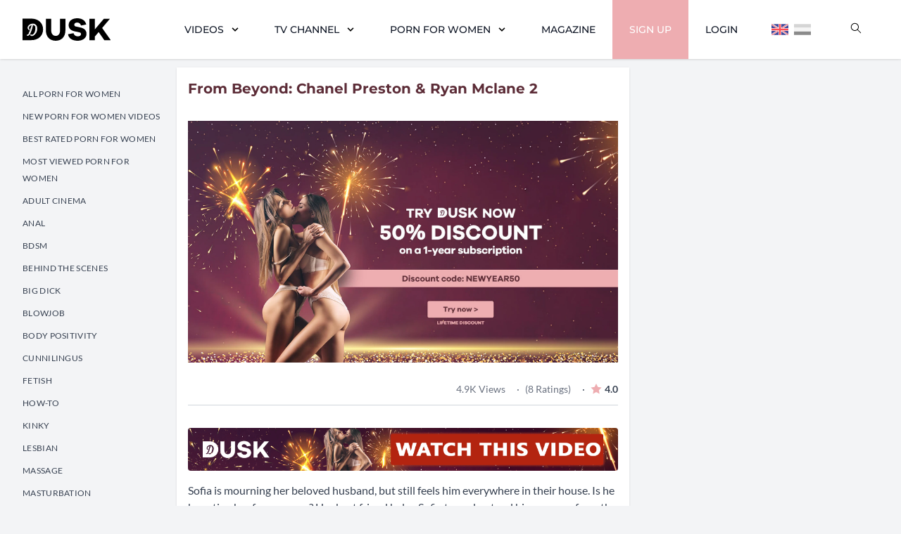

--- FILE ---
content_type: text/html; charset=UTF-8
request_url: https://www.dusk-tv.com/videos/from-beyond-chanel-preston-ryan-mclane-2
body_size: 37184
content:
<!doctype html>
<html lang="en">
<head>
    <meta charset="utf-8">
<meta name="locale" content="en">
<meta name="viewport" content="width=device-width, initial-scale=1, shrink-to-fit=no">
<meta name="csrf-token" content="RMhziF7B7gbKn3VeLpt2SXdm4Qgt4kVb4aPMg4qh">
        <link rel="apple-touch-icon-precomposed" sizes="57x57" href="https://assets.dusk-tv.com/0a22941c-7fba-4804-b6e0-d9aa49284fa6/images/icons/apple-touch-icon-57x57.png"/>
<link rel="apple-touch-icon-precomposed" sizes="60x60" href="https://assets.dusk-tv.com/0a22941c-7fba-4804-b6e0-d9aa49284fa6/images/icons/apple-touch-icon-60x60.png"/>
<link rel="apple-touch-icon-precomposed" sizes="72x72" href="https://assets.dusk-tv.com/0a22941c-7fba-4804-b6e0-d9aa49284fa6/images/icons/apple-touch-icon-72x72.png"/>
<link rel="apple-touch-icon-precomposed" sizes="76x76" href="https://assets.dusk-tv.com/0a22941c-7fba-4804-b6e0-d9aa49284fa6/images/icons/apple-touch-icon-76x76.png"/>
<link rel="apple-touch-icon-precomposed" sizes="114x114"
      href="https://assets.dusk-tv.com/0a22941c-7fba-4804-b6e0-d9aa49284fa6/images/icons/apple-touch-icon-114x114.png"/>
<link rel="apple-touch-icon-precomposed" sizes="120x120"
      href="https://assets.dusk-tv.com/0a22941c-7fba-4804-b6e0-d9aa49284fa6/images/icons/apple-touch-icon-120x120.png"/>
<link rel="apple-touch-icon-precomposed" sizes="144x144"
      href="https://assets.dusk-tv.com/0a22941c-7fba-4804-b6e0-d9aa49284fa6/images/icons/apple-touch-icon-144x144.png"/>
<link rel="apple-touch-icon-precomposed" sizes="152x152"
      href="https://assets.dusk-tv.com/0a22941c-7fba-4804-b6e0-d9aa49284fa6/images/icons/apple-touch-icon-152x152.png"/>

<link rel="icon" type="image/png" href="https://assets.dusk-tv.com/0a22941c-7fba-4804-b6e0-d9aa49284fa6/images/icons/favicon-16x16.png" sizes="16x16"/>
<link rel="icon" type="image/png" href="https://assets.dusk-tv.com/0a22941c-7fba-4804-b6e0-d9aa49284fa6/images/icons/favicon-32x32.png" sizes="32x32"/>
<link rel="icon" type="image/png" href="https://assets.dusk-tv.com/0a22941c-7fba-4804-b6e0-d9aa49284fa6/images/icons/favicon-96x96.png" sizes="96x96"/>
<link rel="icon" type="image/png" href="https://assets.dusk-tv.com/0a22941c-7fba-4804-b6e0-d9aa49284fa6/images/icons/favicon-196x196.png" sizes="196x196"/>
<link rel="icon" type="image/png" href="https://assets.dusk-tv.com/0a22941c-7fba-4804-b6e0-d9aa49284fa6/images/icons/favicon-128x128.png" sizes="128x128"/>

<meta name="application-name" content="&nbsp;"/>
<meta name="msapplication-TileColor" content="#FFFFFF"/>
<meta name="msapplication-TileImage" content="https://assets.dusk-tv.com/0a22941c-7fba-4804-b6e0-d9aa49284fa6/images/icons/mstile-144x144.png"/>
<meta name="msapplication-square70x70logo" content="https://assets.dusk-tv.com/0a22941c-7fba-4804-b6e0-d9aa49284fa6/images/icons/mstile-70x70.png"/>
<meta name="msapplication-square150x150logo" content="https://assets.dusk-tv.com/0a22941c-7fba-4804-b6e0-d9aa49284fa6/images/icons/mstile-150x150.png"/>
<meta name="msapplication-wide310x150logo" content="https://assets.dusk-tv.com/0a22941c-7fba-4804-b6e0-d9aa49284fa6/images/icons/mstile-310x150.png"/>
<meta name="msapplication-square310x310logo" content="https://assets.dusk-tv.com/0a22941c-7fba-4804-b6e0-d9aa49284fa6/images/icons/mstile-310x310.png"/>
    <style type="text/css">@font-face {font-family:Lato;font-style:normal;font-weight:300;src:url(/cf-fonts/s/lato/5.0.18/latin-ext/300/normal.woff2);unicode-range:U+0100-02AF,U+0304,U+0308,U+0329,U+1E00-1E9F,U+1EF2-1EFF,U+2020,U+20A0-20AB,U+20AD-20CF,U+2113,U+2C60-2C7F,U+A720-A7FF;font-display:swap;}@font-face {font-family:Lato;font-style:normal;font-weight:300;src:url(/cf-fonts/s/lato/5.0.18/latin/300/normal.woff2);unicode-range:U+0000-00FF,U+0131,U+0152-0153,U+02BB-02BC,U+02C6,U+02DA,U+02DC,U+0304,U+0308,U+0329,U+2000-206F,U+2074,U+20AC,U+2122,U+2191,U+2193,U+2212,U+2215,U+FEFF,U+FFFD;font-display:swap;}@font-face {font-family:Lato;font-style:normal;font-weight:400;src:url(/cf-fonts/s/lato/5.0.18/latin/400/normal.woff2);unicode-range:U+0000-00FF,U+0131,U+0152-0153,U+02BB-02BC,U+02C6,U+02DA,U+02DC,U+0304,U+0308,U+0329,U+2000-206F,U+2074,U+20AC,U+2122,U+2191,U+2193,U+2212,U+2215,U+FEFF,U+FFFD;font-display:swap;}@font-face {font-family:Lato;font-style:normal;font-weight:400;src:url(/cf-fonts/s/lato/5.0.18/latin-ext/400/normal.woff2);unicode-range:U+0100-02AF,U+0304,U+0308,U+0329,U+1E00-1E9F,U+1EF2-1EFF,U+2020,U+20A0-20AB,U+20AD-20CF,U+2113,U+2C60-2C7F,U+A720-A7FF;font-display:swap;}@font-face {font-family:Lato;font-style:normal;font-weight:700;src:url(/cf-fonts/s/lato/5.0.18/latin/700/normal.woff2);unicode-range:U+0000-00FF,U+0131,U+0152-0153,U+02BB-02BC,U+02C6,U+02DA,U+02DC,U+0304,U+0308,U+0329,U+2000-206F,U+2074,U+20AC,U+2122,U+2191,U+2193,U+2212,U+2215,U+FEFF,U+FFFD;font-display:swap;}@font-face {font-family:Lato;font-style:normal;font-weight:700;src:url(/cf-fonts/s/lato/5.0.18/latin-ext/700/normal.woff2);unicode-range:U+0100-02AF,U+0304,U+0308,U+0329,U+1E00-1E9F,U+1EF2-1EFF,U+2020,U+20A0-20AB,U+20AD-20CF,U+2113,U+2C60-2C7F,U+A720-A7FF;font-display:swap;}</style>
    <style type="text/css">@font-face {font-family:Montserrat;font-style:normal;font-weight:400;src:url(/cf-fonts/s/montserrat/5.0.16/cyrillic/400/normal.woff2);unicode-range:U+0301,U+0400-045F,U+0490-0491,U+04B0-04B1,U+2116;font-display:swap;}@font-face {font-family:Montserrat;font-style:normal;font-weight:400;src:url(/cf-fonts/s/montserrat/5.0.16/cyrillic-ext/400/normal.woff2);unicode-range:U+0460-052F,U+1C80-1C88,U+20B4,U+2DE0-2DFF,U+A640-A69F,U+FE2E-FE2F;font-display:swap;}@font-face {font-family:Montserrat;font-style:normal;font-weight:400;src:url(/cf-fonts/s/montserrat/5.0.16/latin-ext/400/normal.woff2);unicode-range:U+0100-02AF,U+0304,U+0308,U+0329,U+1E00-1E9F,U+1EF2-1EFF,U+2020,U+20A0-20AB,U+20AD-20CF,U+2113,U+2C60-2C7F,U+A720-A7FF;font-display:swap;}@font-face {font-family:Montserrat;font-style:normal;font-weight:400;src:url(/cf-fonts/s/montserrat/5.0.16/vietnamese/400/normal.woff2);unicode-range:U+0102-0103,U+0110-0111,U+0128-0129,U+0168-0169,U+01A0-01A1,U+01AF-01B0,U+0300-0301,U+0303-0304,U+0308-0309,U+0323,U+0329,U+1EA0-1EF9,U+20AB;font-display:swap;}@font-face {font-family:Montserrat;font-style:normal;font-weight:400;src:url(/cf-fonts/s/montserrat/5.0.16/latin/400/normal.woff2);unicode-range:U+0000-00FF,U+0131,U+0152-0153,U+02BB-02BC,U+02C6,U+02DA,U+02DC,U+0304,U+0308,U+0329,U+2000-206F,U+2074,U+20AC,U+2122,U+2191,U+2193,U+2212,U+2215,U+FEFF,U+FFFD;font-display:swap;}@font-face {font-family:Montserrat;font-style:normal;font-weight:500;src:url(/cf-fonts/s/montserrat/5.0.16/latin/500/normal.woff2);unicode-range:U+0000-00FF,U+0131,U+0152-0153,U+02BB-02BC,U+02C6,U+02DA,U+02DC,U+0304,U+0308,U+0329,U+2000-206F,U+2074,U+20AC,U+2122,U+2191,U+2193,U+2212,U+2215,U+FEFF,U+FFFD;font-display:swap;}@font-face {font-family:Montserrat;font-style:normal;font-weight:500;src:url(/cf-fonts/s/montserrat/5.0.16/cyrillic-ext/500/normal.woff2);unicode-range:U+0460-052F,U+1C80-1C88,U+20B4,U+2DE0-2DFF,U+A640-A69F,U+FE2E-FE2F;font-display:swap;}@font-face {font-family:Montserrat;font-style:normal;font-weight:500;src:url(/cf-fonts/s/montserrat/5.0.16/latin-ext/500/normal.woff2);unicode-range:U+0100-02AF,U+0304,U+0308,U+0329,U+1E00-1E9F,U+1EF2-1EFF,U+2020,U+20A0-20AB,U+20AD-20CF,U+2113,U+2C60-2C7F,U+A720-A7FF;font-display:swap;}@font-face {font-family:Montserrat;font-style:normal;font-weight:500;src:url(/cf-fonts/s/montserrat/5.0.16/cyrillic/500/normal.woff2);unicode-range:U+0301,U+0400-045F,U+0490-0491,U+04B0-04B1,U+2116;font-display:swap;}@font-face {font-family:Montserrat;font-style:normal;font-weight:500;src:url(/cf-fonts/s/montserrat/5.0.16/vietnamese/500/normal.woff2);unicode-range:U+0102-0103,U+0110-0111,U+0128-0129,U+0168-0169,U+01A0-01A1,U+01AF-01B0,U+0300-0301,U+0303-0304,U+0308-0309,U+0323,U+0329,U+1EA0-1EF9,U+20AB;font-display:swap;}@font-face {font-family:Montserrat;font-style:normal;font-weight:700;src:url(/cf-fonts/s/montserrat/5.0.16/cyrillic-ext/700/normal.woff2);unicode-range:U+0460-052F,U+1C80-1C88,U+20B4,U+2DE0-2DFF,U+A640-A69F,U+FE2E-FE2F;font-display:swap;}@font-face {font-family:Montserrat;font-style:normal;font-weight:700;src:url(/cf-fonts/s/montserrat/5.0.16/latin-ext/700/normal.woff2);unicode-range:U+0100-02AF,U+0304,U+0308,U+0329,U+1E00-1E9F,U+1EF2-1EFF,U+2020,U+20A0-20AB,U+20AD-20CF,U+2113,U+2C60-2C7F,U+A720-A7FF;font-display:swap;}@font-face {font-family:Montserrat;font-style:normal;font-weight:700;src:url(/cf-fonts/s/montserrat/5.0.16/vietnamese/700/normal.woff2);unicode-range:U+0102-0103,U+0110-0111,U+0128-0129,U+0168-0169,U+01A0-01A1,U+01AF-01B0,U+0300-0301,U+0303-0304,U+0308-0309,U+0323,U+0329,U+1EA0-1EF9,U+20AB;font-display:swap;}@font-face {font-family:Montserrat;font-style:normal;font-weight:700;src:url(/cf-fonts/s/montserrat/5.0.16/cyrillic/700/normal.woff2);unicode-range:U+0301,U+0400-045F,U+0490-0491,U+04B0-04B1,U+2116;font-display:swap;}@font-face {font-family:Montserrat;font-style:normal;font-weight:700;src:url(/cf-fonts/s/montserrat/5.0.16/latin/700/normal.woff2);unicode-range:U+0000-00FF,U+0131,U+0152-0153,U+02BB-02BC,U+02C6,U+02DA,U+02DC,U+0304,U+0308,U+0329,U+2000-206F,U+2074,U+20AC,U+2122,U+2191,U+2193,U+2212,U+2215,U+FEFF,U+FFFD;font-display:swap;}</style>
    <script src="https://challenges.cloudflare.com/turnstile/v0/api.js" async defer type="d3f9fca545c566ff741a4aec-text/javascript"></script>
    <link rel="preload" as="style" href="https://assets.dusk-tv.com/0a22941c-7fba-4804-b6e0-d9aa49284fa6/build/assets/app-CWNnCs5m.css" /><link rel="stylesheet" href="https://assets.dusk-tv.com/0a22941c-7fba-4804-b6e0-d9aa49284fa6/build/assets/app-CWNnCs5m.css" data-navigate-track="reload" />    
    <title>
                    From Beyond: Chanel Preston &amp; Ryan Mclane 2
            </title>

    
    <meta name="description" content="Sofia is mourning her beloved husband, but still feels him everywhere in their house. Is he haunting her for a reason? Her best friend helps Sofia to understand his message from the grave. Romantic porn for women by Wicked Pictures.">
    <meta http-equiv="Delegate-CH" content="sec-ch-ua https://ads.trafficjunky.net; sec-ch-ua-arch https://ads.trafficjunky.net; sec-ch-ua-full-version-list https://ads.trafficjunky.net; sec-ch-ua-mobile https://ads.trafficjunky.net; sec-ch-ua-model https://ads.trafficjunky.net; sec-ch-ua-platform https://ads.trafficjunky.net; sec-ch-ua-platform-version https://ads.trafficjunky.net;">
    <script type="d3f9fca545c566ff741a4aec-text/javascript">window.dusk = {"loggedIn":false,"csrfToken":"RMhziF7B7gbKn3VeLpt2SXdm4Qgt4kVb4aPMg4qh","env":"production","locale":"en","hasActiveSubscription":false,"currency":{"name":"Dollars","code":"USD","symbol":"$"},"routePrefix":"\/","currentRoute":"videos","currentRouteSlug":"from-beyond-chanel-preston-ryan-mclane-2","registerUrl":"https:\/\/www.dusk-tv.com\/register\/select-plan","user":null};</script>
    
    
    <!-- Global site tag (gtag.js) - Google Analytics -->
    <script async src="https://www.googletagmanager.com/gtag/js?id=UA-13000524-4" type="d3f9fca545c566ff741a4aec-text/javascript"></script>
    <script type="d3f9fca545c566ff741a4aec-text/javascript">
        window.dataLayer = window.dataLayer || [];

        function gtag() {
            dataLayer.push(arguments);
        }

        gtag('js', new Date());
        gtag('config', 'UA-13000524-4');
    </script>
    <!-- End Global site tag (gtag.js) - Google Analytics -->

        
        <!-- Livewire Styles --><style >[wire\:loading][wire\:loading], [wire\:loading\.delay][wire\:loading\.delay], [wire\:loading\.inline-block][wire\:loading\.inline-block], [wire\:loading\.inline][wire\:loading\.inline], [wire\:loading\.block][wire\:loading\.block], [wire\:loading\.flex][wire\:loading\.flex], [wire\:loading\.table][wire\:loading\.table], [wire\:loading\.grid][wire\:loading\.grid], [wire\:loading\.inline-flex][wire\:loading\.inline-flex] {display: none;}[wire\:loading\.delay\.none][wire\:loading\.delay\.none], [wire\:loading\.delay\.shortest][wire\:loading\.delay\.shortest], [wire\:loading\.delay\.shorter][wire\:loading\.delay\.shorter], [wire\:loading\.delay\.short][wire\:loading\.delay\.short], [wire\:loading\.delay\.default][wire\:loading\.delay\.default], [wire\:loading\.delay\.long][wire\:loading\.delay\.long], [wire\:loading\.delay\.longer][wire\:loading\.delay\.longer], [wire\:loading\.delay\.longest][wire\:loading\.delay\.longest] {display: none;}[wire\:offline][wire\:offline] {display: none;}[wire\:dirty]:not(textarea):not(input):not(select) {display: none;}:root {--livewire-progress-bar-color: #2299dd;}[x-cloak] {display: none !important;}[wire\:cloak] {display: none !important;}dialog#livewire-error::backdrop {background-color: rgba(0, 0, 0, .6);}</style>
</head>

<body class="bg-gray-100">
<nav class="z-30 bg-white dark:bg-white fixed inset-x-0 lg:px-0 font-medium shadow" x-data="{ mobileNav: false, login: false }"
     x-cloak>
    <form id="logout-form" action="/logout" method="POST" class="hidden"> <input type="hidden" name="_token" value="RMhziF7B7gbKn3VeLpt2SXdm4Qgt4kVb4aPMg4qh" autocomplete="off"> </form>
    <div class="py-4 lg:py-0 mx-auto px-4 sm:px-6 lg:px-8">
        <div class="flex items-center justify-between">
            <div class="flex items-center">
                <div class="flex-shrink-0">
                    <a href="/">
                        <img src="https://assets.dusk-tv.com/0a22941c-7fba-4804-b6e0-d9aa49284fa6/svg/logo.svg" id="logo" alt="Logo Dusk" class="h-6 lg:h-8">
                    </a>
                </div>
            </div>
            
            <div class="hidden lg:block lg:ml-6">
                <div class="flex">
                                            <div x-data="{ open: false }"
     x-on:mouseleave="open = false" class="px-6 py-8 font-serif text-gray-900 dark:text-gray-900">
    <div class="flex items-center">
        <a x-on:mouseenter="open = true" href="/videos/category/all-porn-for-women" target="_self"
           class="text-sm whitespace-nowrap font-medium leading-5 focus:outline-none uppercase transition duration-150 ease-in-out">Videos</a>
                    <div class="text-gray-400 dark:text-gray-400">
                <svg class="ml-2 text-gray-400 dark:text-gray-400 h-4 w-4" class="fill-current" xmlns="http://www.w3.org/2000/svg" viewBox="0 0 20 20">
    <path d="M9.293 12.95l.707.707L15.657 8l-1.414-1.414L10 10.828 5.757 6.586 4.343 8z" />
</svg>            </div>
            </div>
            <div x-show="open" x-on:mouseleave="open = false" x-on:click.away="open = false"
             class="origin-top-left absolute w-48 mt-8">
            <div class="py-1 px-3 bg-white dark:bg-white ring-1 ring-black ring-opacity-5" role="menu">
                                    <a href="/videos/category/new-porn-for-women-videos" target="_self"
                       class="block  border-b border-gray-200 dark:border-gray-200  px-4 py-2 text-sm leading-5 text-gray-700 dark:text-gray-700 hover:text-gray-900 dark:hover:text-gray-900 transition duration-150 ease-in-out"
                       role="menuitem">New</a>
                                    <a href="/videos/category/best-rated-porn-for-women" target="_self"
                       class="block  border-b border-gray-200 dark:border-gray-200  px-4 py-2 text-sm leading-5 text-gray-700 dark:text-gray-700 hover:text-gray-900 dark:hover:text-gray-900 transition duration-150 ease-in-out"
                       role="menuitem">Best Rated</a>
                                    <a href="/videos/category/sweet-sensual" target="_self"
                       class="block  border-b border-gray-200 dark:border-gray-200  px-4 py-2 text-sm leading-5 text-gray-700 dark:text-gray-700 hover:text-gray-900 dark:hover:text-gray-900 transition duration-150 ease-in-out"
                       role="menuitem">Romantic Porn</a>
                                    <a href="/videos/category/how-to" target="_self"
                       class="block  border-b border-gray-200 dark:border-gray-200  px-4 py-2 text-sm leading-5 text-gray-700 dark:text-gray-700 hover:text-gray-900 dark:hover:text-gray-900 transition duration-150 ease-in-out"
                       role="menuitem">How-to</a>
                                    <a href="/videos/category/body-positivity" target="_self"
                       class="block  border-b border-gray-200 dark:border-gray-200  px-4 py-2 text-sm leading-5 text-gray-700 dark:text-gray-700 hover:text-gray-900 dark:hover:text-gray-900 transition duration-150 ease-in-out"
                       role="menuitem">Body Positivity</a>
                                    <a href="/videos/category/kinky" target="_self"
                       class="block  border-b border-gray-200 dark:border-gray-200  px-4 py-2 text-sm leading-5 text-gray-700 dark:text-gray-700 hover:text-gray-900 dark:hover:text-gray-900 transition duration-150 ease-in-out"
                       role="menuitem">Kinky</a>
                                    <a href="/videos/category/massage-2" target="_self"
                       class="block  border-b border-gray-200 dark:border-gray-200  px-4 py-2 text-sm leading-5 text-gray-700 dark:text-gray-700 hover:text-gray-900 dark:hover:text-gray-900 transition duration-150 ease-in-out"
                       role="menuitem">Massage</a>
                                    <a href="/videos/category/lesbian" target="_self"
                       class="block  border-b border-gray-200 dark:border-gray-200  px-4 py-2 text-sm leading-5 text-gray-700 dark:text-gray-700 hover:text-gray-900 dark:hover:text-gray-900 transition duration-150 ease-in-out"
                       role="menuitem">Lesbian</a>
                                    <a href="/videos/category/threesome" target="_self"
                       class="block  border-b border-gray-200 dark:border-gray-200  px-4 py-2 text-sm leading-5 text-gray-700 dark:text-gray-700 hover:text-gray-900 dark:hover:text-gray-900 transition duration-150 ease-in-out"
                       role="menuitem">Threesome</a>
                                    <a href="/videos/category/all-porn-for-women" target="_self"
                       class="block  px-4 py-2 text-sm leading-5 text-gray-700 dark:text-gray-700 hover:text-gray-900 dark:hover:text-gray-900 transition duration-150 ease-in-out"
                       role="menuitem">All</a>
                            </div>
        </div>
    </div>
                                            <div x-data="{ open: false }"
     x-on:mouseleave="open = false" class="px-6 py-8 font-serif text-gray-900 dark:text-gray-900">
    <div class="flex items-center">
        <a x-on:mouseenter="open = true" href="/online-tv" target="_self"
           class="text-sm whitespace-nowrap font-medium leading-5 focus:outline-none uppercase transition duration-150 ease-in-out">TV Channel</a>
                    <div class="text-gray-400 dark:text-gray-400">
                <svg class="ml-2 text-gray-400 dark:text-gray-400 h-4 w-4" class="fill-current" xmlns="http://www.w3.org/2000/svg" viewBox="0 0 20 20">
    <path d="M9.293 12.95l.707.707L15.657 8l-1.414-1.414L10 10.828 5.757 6.586 4.343 8z" />
</svg>            </div>
            </div>
            <div x-show="open" x-on:mouseleave="open = false" x-on:click.away="open = false"
             class="origin-top-left absolute w-48 mt-8">
            <div class="py-1 px-3 bg-white dark:bg-white ring-1 ring-black ring-opacity-5" role="menu">
                                    <a href="/online-tv" target="_self"
                       class="block  border-b border-gray-200 dark:border-gray-200  px-4 py-2 text-sm leading-5 text-gray-700 dark:text-gray-700 hover:text-gray-900 dark:hover:text-gray-900 transition duration-150 ease-in-out"
                       role="menuitem">Online TV</a>
                                    <a href="/tv-guide" target="_self"
                       class="block  px-4 py-2 text-sm leading-5 text-gray-700 dark:text-gray-700 hover:text-gray-900 dark:hover:text-gray-900 transition duration-150 ease-in-out"
                       role="menuitem">TV Guide</a>
                            </div>
        </div>
    </div>
                                            <div x-data="{ open: false }"
     x-on:mouseleave="open = false" class="px-6 py-8 font-serif text-gray-900 dark:text-gray-900">
    <div class="flex items-center">
        <a x-on:mouseenter="open = true" href="/about-porn-for-women" target="_self"
           class="text-sm whitespace-nowrap font-medium leading-5 focus:outline-none uppercase transition duration-150 ease-in-out">Porn for Women</a>
                    <div class="text-gray-400 dark:text-gray-400">
                <svg class="ml-2 text-gray-400 dark:text-gray-400 h-4 w-4" class="fill-current" xmlns="http://www.w3.org/2000/svg" viewBox="0 0 20 20">
    <path d="M9.293 12.95l.707.707L15.657 8l-1.414-1.414L10 10.828 5.757 6.586 4.343 8z" />
</svg>            </div>
            </div>
            <div x-show="open" x-on:mouseleave="open = false" x-on:click.away="open = false"
             class="origin-top-left absolute w-48 mt-8">
            <div class="py-1 px-3 bg-white dark:bg-white ring-1 ring-black ring-opacity-5" role="menu">
                                    <a href="/watch-porn-for-women-for-free" target="_self"
                       class="block  border-b border-gray-200 dark:border-gray-200  px-4 py-2 text-sm leading-5 text-gray-700 dark:text-gray-700 hover:text-gray-900 dark:hover:text-gray-900 transition duration-150 ease-in-out"
                       role="menuitem">The Dusk Panel</a>
                                    <a href="/about-porn-for-women" target="_self"
                       class="block  border-b border-gray-200 dark:border-gray-200  px-4 py-2 text-sm leading-5 text-gray-700 dark:text-gray-700 hover:text-gray-900 dark:hover:text-gray-900 transition duration-150 ease-in-out"
                       role="menuitem">About Porn for Women</a>
                                    <a href="/Ultimate-Guide-to-Porn-for-Women-2026" target="_self"
                       class="block  border-b border-gray-200 dark:border-gray-200  px-4 py-2 text-sm leading-5 text-gray-700 dark:text-gray-700 hover:text-gray-900 dark:hover:text-gray-900 transition duration-150 ease-in-out"
                       role="menuitem">Porn for Women Guide 2026</a>
                                    <a href="/your-porn-for-women-manual" target="_self"
                       class="block  border-b border-gray-200 dark:border-gray-200  px-4 py-2 text-sm leading-5 text-gray-700 dark:text-gray-700 hover:text-gray-900 dark:hover:text-gray-900 transition duration-150 ease-in-out"
                       role="menuitem">Porn for women manual</a>
                                    <a href="/Top-5-Romantic-Porn" target="_self"
                       class="block  border-b border-gray-200 dark:border-gray-200  px-4 py-2 text-sm leading-5 text-gray-700 dark:text-gray-700 hover:text-gray-900 dark:hover:text-gray-900 transition duration-150 ease-in-out"
                       role="menuitem">Top 5 Romantic Porn 2025</a>
                                    <a href="/free-porn-for-women" target="_self"
                       class="block  border-b border-gray-200 dark:border-gray-200  px-4 py-2 text-sm leading-5 text-gray-700 dark:text-gray-700 hover:text-gray-900 dark:hover:text-gray-900 transition duration-150 ease-in-out"
                       role="menuitem">Free Porn for Women</a>
                                    <a href="/top-10-porn-for-her" target="_self"
                       class="block  border-b border-gray-200 dark:border-gray-200  px-4 py-2 text-sm leading-5 text-gray-700 dark:text-gray-700 hover:text-gray-900 dark:hover:text-gray-900 transition duration-150 ease-in-out"
                       role="menuitem">Top 10 Porn for Women</a>
                                    <a href="https://www.dusk-tv.com/Erotic-Stories" target="_self"
                       class="block  border-b border-gray-200 dark:border-gray-200  px-4 py-2 text-sm leading-5 text-gray-700 dark:text-gray-700 hover:text-gray-900 dark:hover:text-gray-900 transition duration-150 ease-in-out"
                       role="menuitem">Erotic Stories</a>
                                    <a href="/Dusk-body-positivity" target="_self"
                       class="block  px-4 py-2 text-sm leading-5 text-gray-700 dark:text-gray-700 hover:text-gray-900 dark:hover:text-gray-900 transition duration-150 ease-in-out"
                       role="menuitem">Dusk body positivity</a>
                            </div>
        </div>
    </div>
                                            <div x-data="{ open: false }"
     x-on:mouseleave="open = false" class="px-6 py-8 font-serif text-gray-900 dark:text-gray-900">
    <div class="flex items-center">
        <a x-on:mouseenter="open = true" href="https://www.dusk-magazine.com" target="_blank"
           class="text-sm whitespace-nowrap font-medium leading-5 focus:outline-none uppercase transition duration-150 ease-in-out">Magazine</a>
            </div>
    </div>
                                                                                    <div x-data="{ open: false }"
     x-on:mouseleave="open = false" class="px-6 py-8 font-serif bg-pink-500 hover:bg-pink-700 text-white dark:text-white">
    <div class="flex items-center">
        <a x-on:mouseenter="open = true" href="/register/select-plan" target="_self"
           class="text-sm whitespace-nowrap font-medium leading-5 focus:outline-none uppercase transition duration-150 ease-in-out">Sign up</a>
            </div>
    </div>
                        <div x-data="{ open: false }"
     x-on:mouseleave="open = false" class="px-6 py-8 font-serif text-gray-900 dark:text-gray-900">
    <div class="flex items-center">
        <a x-on:mouseenter="open = true" href="/login" target="_self"
           class="text-sm whitespace-nowrap font-medium leading-5 focus:outline-none uppercase transition duration-150 ease-in-out">Login</a>
            </div>
    </div>
                                        
                    <div wire:snapshot="{&quot;data&quot;:{&quot;links&quot;:[{&quot;en&quot;:&quot;#&quot;,&quot;nl&quot;:&quot;https:\/\/www.dusk-tv.com\/nl\/videos\/from-beyond-chanel-preston-ryan-mclane-2&quot;},{&quot;s&quot;:&quot;arr&quot;}],&quot;currentLocale&quot;:&quot;en&quot;,&quot;localeData&quot;:[{&quot;en&quot;:[{&quot;name&quot;:&quot;English&quot;,&quot;native_name&quot;:&quot;English&quot;,&quot;flag&quot;:&quot;\ud83c\uddfa\ud83c\uddf8&quot;,&quot;rtl&quot;:false,&quot;regional&quot;:&quot;en_US&quot;},{&quot;s&quot;:&quot;arr&quot;}],&quot;nl&quot;:[{&quot;name&quot;:&quot;Dutch&quot;,&quot;native_name&quot;:&quot;Nederlands&quot;,&quot;flag&quot;:&quot;\ud83c\uddf3\ud83c\uddf1&quot;,&quot;rtl&quot;:false,&quot;regional&quot;:&quot;nl_NL&quot;},{&quot;s&quot;:&quot;arr&quot;}]},{&quot;s&quot;:&quot;arr&quot;}]},&quot;memo&quot;:{&quot;id&quot;:&quot;3yBi9yPChrVRya6ER5aZ&quot;,&quot;name&quot;:&quot;locale-selector&quot;,&quot;path&quot;:&quot;videos\/from-beyond-chanel-preston-ryan-mclane-2&quot;,&quot;method&quot;:&quot;GET&quot;,&quot;release&quot;:&quot;a-a-a&quot;,&quot;children&quot;:[],&quot;scripts&quot;:[],&quot;assets&quot;:[],&quot;errors&quot;:[],&quot;locale&quot;:&quot;en&quot;},&quot;checksum&quot;:&quot;b8faf1b59731f1b1fc531a079b4f452218e9ed3d04270ac2321be2804687e46f&quot;}" wire:effects="[]" wire:id="3yBi9yPChrVRya6ER5aZ" class="flex px-2 py-4 lg:px-6 lg:py-8 items-center">
    <!--[if BLOCK]><![endif]-->        <a href="#" class="pr-2">
            <img src="https://assets.dusk-tv.com/0a22941c-7fba-4804-b6e0-d9aa49284fa6/svg/flags/en.svg"
                 class="cursor-pointer h-4 w-6">
        </a>
            <a href="https://www.dusk-tv.com/nl/videos/from-beyond-chanel-preston-ryan-mclane-2" class="pr-2">
            <img src="https://assets.dusk-tv.com/0a22941c-7fba-4804-b6e0-d9aa49284fa6/svg/flags/nl-greyscale.svg"
                 class="cursor-pointer h-4 w-6">
        </a>
    <!--[if ENDBLOCK]><![endif]--></div>
                        <div class="px-6 py-8 text-black dark:text-black cursor-pointer" x-data="{ open: false }">
                            <div x-on:click="open = !open">
                                <svg class="h-4 w-4" class="fill-current" viewBox="0 0 129 129" enable-background="new 0 0 129 129"><g><path d="M51.6,96.7c11,0,21-3.9,28.8-10.5l35,35c0.8,0.8,1.8,1.2,2.9,1.2s2.1-0.4,2.9-1.2c1.6-1.6,1.6-4.2,0-5.8l-35-35 c6.5-7.8,10.5-17.9,10.5-28.8c0-24.9-20.2-45.1-45.1-45.1C26.8,6.5,6.5,26.8,6.5,51.6C6.5,76.5,26.8,96.7,51.6,96.7z M51.6,14.7   c20.4,0,36.9,16.6,36.9,36.9C88.5,72,72,88.5,51.6,88.5c-20.4,0-36.9-16.6-36.9-36.9C14.7,31.3,31.3,14.7,51.6,14.7z"/></g></svg>                            </div>
                            <div x-show="open" class="hidden bg-gray-200 dark:bg-gray-200 absolute top-0 left-0 right-0 p-6 mt-20"
                                 :class="{ 'flex' : open, 'hidden' : !open }">
                                <form method="GET" action="/search?page=1"
                                      class="w-3/4 mx-auto flex justify-between items-center">
                                    <input name="search" class="font-serif text-xl w-full bg-gray-200 dark:bg-gray-200 p-4 outline-none"
                                           placeholder="Search...">
                                    <button type="submit">
                                        <svg class="inline-block h-5 w-5 self-center fill-current" class="fill-current" viewBox="0 0 129 129" enable-background="new 0 0 129 129"><g><path d="M51.6,96.7c11,0,21-3.9,28.8-10.5l35,35c0.8,0.8,1.8,1.2,2.9,1.2s2.1-0.4,2.9-1.2c1.6-1.6,1.6-4.2,0-5.8l-35-35 c6.5-7.8,10.5-17.9,10.5-28.8c0-24.9-20.2-45.1-45.1-45.1C26.8,6.5,6.5,26.8,6.5,51.6C6.5,76.5,26.8,96.7,51.6,96.7z M51.6,14.7   c20.4,0,36.9,16.6,36.9,36.9C88.5,72,72,88.5,51.6,88.5c-20.4,0-36.9-16.6-36.9-36.9C14.7,31.3,31.3,14.7,51.6,14.7z"/></g></svg>                                    </button>
                                </form>
                            </div>
                        </div>
                </div>
            </div>
            <div class="-mr-2 flex lg:hidden">
                <button x-on:click="mobileNav = !mobileNav"
                        class="inline-flex items-center justify-center p-2 rounded-md text-black dark:text-black" aria-label="Main menu"
                        aria-expanded="false">
                    <svg class="cursor-pointer w-8 h-8" xmlns="http://www.w3.org/2000/svg" xmlns:xlink="http://www.w3.org/1999/xlink" viewBox="0 0 50 50" version="1.1" width="30px" height="30px">
<g id="surface1">
<path style=" " d="M 0 7.5 L 0 12.5 L 50 12.5 L 50 7.5 Z M 0 22.5 L 0 27.5 L 50 27.5 L 50 22.5 Z M 0 37.5 L 0 42.5 L 50 42.5 L 50 37.5 Z "/>
</g>
</svg>                </button>
            </div>
        </div>
    </div>
    
    <div class="lg:hidden bg-white dark:bg-white" x-show="mobileNav" :class="{ 'block' : mobileNav, 'hidden' : !mobileNav }">
        <div class="px-4 pt-2 pb-3">
                            <div x-data="{ open: false }"
     x-on:mouseleave="open = false" class="px-2 py-2 font-serif text-gray-900 dark:text-gray-900">
    <div class="flex justify-between">
        <a x-on:mouseenter="open = true" href="/videos/category/all-porn-for-women" target="_self"
           class="text-sm font-medium leading-5 focus:outline-none uppercase transition duration-150 ease-in-out">Videos</a>
                    <div class="bg-black dark:bg-black w-4 h-4 text-white dark:text-white" x-on:click="open = true">
                <svg class="fill-current" xmlns="http://www.w3.org/2000/svg" viewBox="0 0 20 20">
    <path d="M9.293 12.95l.707.707L15.657 8l-1.414-1.414L10 10.828 5.757 6.586 4.343 8z" />
</svg>            </div>
            </div>
            <div x-show="open" x-on:mouseleave="open = false" x-on:click.away="open = false" class="mt-4">
            <div class="ml-4" role="menu">
                                    <a href="/videos/category/new-porn-for-women-videos" target="_self"
                       class="block  border-b border-gray-200 dark:border-gray-200  py-2 text-sm leading-5 text-gray-700 dark:text-gray-700 hover:text-gray-900 dark:hover:text-gray-900 transition duration-150 ease-in-out"
                       role="menuitem">New</a>
                                    <a href="/videos/category/best-rated-porn-for-women" target="_self"
                       class="block  border-b border-gray-200 dark:border-gray-200  py-2 text-sm leading-5 text-gray-700 dark:text-gray-700 hover:text-gray-900 dark:hover:text-gray-900 transition duration-150 ease-in-out"
                       role="menuitem">Best Rated</a>
                                    <a href="/videos/category/sweet-sensual" target="_self"
                       class="block  border-b border-gray-200 dark:border-gray-200  py-2 text-sm leading-5 text-gray-700 dark:text-gray-700 hover:text-gray-900 dark:hover:text-gray-900 transition duration-150 ease-in-out"
                       role="menuitem">Romantic Porn</a>
                                    <a href="/videos/category/how-to" target="_self"
                       class="block  border-b border-gray-200 dark:border-gray-200  py-2 text-sm leading-5 text-gray-700 dark:text-gray-700 hover:text-gray-900 dark:hover:text-gray-900 transition duration-150 ease-in-out"
                       role="menuitem">How-to</a>
                                    <a href="/videos/category/body-positivity" target="_self"
                       class="block  border-b border-gray-200 dark:border-gray-200  py-2 text-sm leading-5 text-gray-700 dark:text-gray-700 hover:text-gray-900 dark:hover:text-gray-900 transition duration-150 ease-in-out"
                       role="menuitem">Body Positivity</a>
                                    <a href="/videos/category/kinky" target="_self"
                       class="block  border-b border-gray-200 dark:border-gray-200  py-2 text-sm leading-5 text-gray-700 dark:text-gray-700 hover:text-gray-900 dark:hover:text-gray-900 transition duration-150 ease-in-out"
                       role="menuitem">Kinky</a>
                                    <a href="/videos/category/massage-2" target="_self"
                       class="block  border-b border-gray-200 dark:border-gray-200  py-2 text-sm leading-5 text-gray-700 dark:text-gray-700 hover:text-gray-900 dark:hover:text-gray-900 transition duration-150 ease-in-out"
                       role="menuitem">Massage</a>
                                    <a href="/videos/category/lesbian" target="_self"
                       class="block  border-b border-gray-200 dark:border-gray-200  py-2 text-sm leading-5 text-gray-700 dark:text-gray-700 hover:text-gray-900 dark:hover:text-gray-900 transition duration-150 ease-in-out"
                       role="menuitem">Lesbian</a>
                                    <a href="/videos/category/threesome" target="_self"
                       class="block  border-b border-gray-200 dark:border-gray-200  py-2 text-sm leading-5 text-gray-700 dark:text-gray-700 hover:text-gray-900 dark:hover:text-gray-900 transition duration-150 ease-in-out"
                       role="menuitem">Threesome</a>
                                    <a href="/videos/category/all-porn-for-women" target="_self"
                       class="block  py-2 text-sm leading-5 text-gray-700 dark:text-gray-700 hover:text-gray-900 dark:hover:text-gray-900 transition duration-150 ease-in-out"
                       role="menuitem">All</a>
                            </div>
        </div>
    </div>
                            <div x-data="{ open: false }"
     x-on:mouseleave="open = false" class="px-2 py-2 font-serif text-gray-900 dark:text-gray-900">
    <div class="flex justify-between">
        <a x-on:mouseenter="open = true" href="/online-tv" target="_self"
           class="text-sm font-medium leading-5 focus:outline-none uppercase transition duration-150 ease-in-out">TV Channel</a>
                    <div class="bg-black dark:bg-black w-4 h-4 text-white dark:text-white" x-on:click="open = true">
                <svg class="fill-current" xmlns="http://www.w3.org/2000/svg" viewBox="0 0 20 20">
    <path d="M9.293 12.95l.707.707L15.657 8l-1.414-1.414L10 10.828 5.757 6.586 4.343 8z" />
</svg>            </div>
            </div>
            <div x-show="open" x-on:mouseleave="open = false" x-on:click.away="open = false" class="mt-4">
            <div class="ml-4" role="menu">
                                    <a href="/online-tv" target="_self"
                       class="block  border-b border-gray-200 dark:border-gray-200  py-2 text-sm leading-5 text-gray-700 dark:text-gray-700 hover:text-gray-900 dark:hover:text-gray-900 transition duration-150 ease-in-out"
                       role="menuitem">Online TV</a>
                                    <a href="/tv-guide" target="_self"
                       class="block  py-2 text-sm leading-5 text-gray-700 dark:text-gray-700 hover:text-gray-900 dark:hover:text-gray-900 transition duration-150 ease-in-out"
                       role="menuitem">TV Guide</a>
                            </div>
        </div>
    </div>
                            <div x-data="{ open: false }"
     x-on:mouseleave="open = false" class="px-2 py-2 font-serif text-gray-900 dark:text-gray-900">
    <div class="flex justify-between">
        <a x-on:mouseenter="open = true" href="/about-porn-for-women" target="_self"
           class="text-sm font-medium leading-5 focus:outline-none uppercase transition duration-150 ease-in-out">Porn for Women</a>
                    <div class="bg-black dark:bg-black w-4 h-4 text-white dark:text-white" x-on:click="open = true">
                <svg class="fill-current" xmlns="http://www.w3.org/2000/svg" viewBox="0 0 20 20">
    <path d="M9.293 12.95l.707.707L15.657 8l-1.414-1.414L10 10.828 5.757 6.586 4.343 8z" />
</svg>            </div>
            </div>
            <div x-show="open" x-on:mouseleave="open = false" x-on:click.away="open = false" class="mt-4">
            <div class="ml-4" role="menu">
                                    <a href="/watch-porn-for-women-for-free" target="_self"
                       class="block  border-b border-gray-200 dark:border-gray-200  py-2 text-sm leading-5 text-gray-700 dark:text-gray-700 hover:text-gray-900 dark:hover:text-gray-900 transition duration-150 ease-in-out"
                       role="menuitem">The Dusk Panel</a>
                                    <a href="/about-porn-for-women" target="_self"
                       class="block  border-b border-gray-200 dark:border-gray-200  py-2 text-sm leading-5 text-gray-700 dark:text-gray-700 hover:text-gray-900 dark:hover:text-gray-900 transition duration-150 ease-in-out"
                       role="menuitem">About Porn for Women</a>
                                    <a href="/Ultimate-Guide-to-Porn-for-Women-2026" target="_self"
                       class="block  border-b border-gray-200 dark:border-gray-200  py-2 text-sm leading-5 text-gray-700 dark:text-gray-700 hover:text-gray-900 dark:hover:text-gray-900 transition duration-150 ease-in-out"
                       role="menuitem">Porn for Women Guide 2026</a>
                                    <a href="/your-porn-for-women-manual" target="_self"
                       class="block  border-b border-gray-200 dark:border-gray-200  py-2 text-sm leading-5 text-gray-700 dark:text-gray-700 hover:text-gray-900 dark:hover:text-gray-900 transition duration-150 ease-in-out"
                       role="menuitem">Porn for women manual</a>
                                    <a href="/Top-5-Romantic-Porn" target="_self"
                       class="block  border-b border-gray-200 dark:border-gray-200  py-2 text-sm leading-5 text-gray-700 dark:text-gray-700 hover:text-gray-900 dark:hover:text-gray-900 transition duration-150 ease-in-out"
                       role="menuitem">Top 5 Romantic Porn 2025</a>
                                    <a href="/free-porn-for-women" target="_self"
                       class="block  border-b border-gray-200 dark:border-gray-200  py-2 text-sm leading-5 text-gray-700 dark:text-gray-700 hover:text-gray-900 dark:hover:text-gray-900 transition duration-150 ease-in-out"
                       role="menuitem">Free Porn for Women</a>
                                    <a href="/top-10-porn-for-her" target="_self"
                       class="block  border-b border-gray-200 dark:border-gray-200  py-2 text-sm leading-5 text-gray-700 dark:text-gray-700 hover:text-gray-900 dark:hover:text-gray-900 transition duration-150 ease-in-out"
                       role="menuitem">Top 10 Porn for Women</a>
                                    <a href="https://www.dusk-tv.com/Erotic-Stories" target="_self"
                       class="block  border-b border-gray-200 dark:border-gray-200  py-2 text-sm leading-5 text-gray-700 dark:text-gray-700 hover:text-gray-900 dark:hover:text-gray-900 transition duration-150 ease-in-out"
                       role="menuitem">Erotic Stories</a>
                                    <a href="/Dusk-body-positivity" target="_self"
                       class="block  py-2 text-sm leading-5 text-gray-700 dark:text-gray-700 hover:text-gray-900 dark:hover:text-gray-900 transition duration-150 ease-in-out"
                       role="menuitem">Dusk body positivity</a>
                            </div>
        </div>
    </div>
                            <div x-data="{ open: false }"
     x-on:mouseleave="open = false" class="px-2 py-2 font-serif text-gray-900 dark:text-gray-900">
    <div class="flex justify-between">
        <a x-on:mouseenter="open = true" href="https://www.dusk-magazine.com" target="_blank"
           class="text-sm font-medium leading-5 focus:outline-none uppercase transition duration-150 ease-in-out">Magazine</a>
            </div>
    </div>
                                                    <div x-data="{ open: false }"
     x-on:mouseleave="open = false" class="px-2 py-2 font-serif bg-pink-500 hover:bg-pink-700 text-white dark:text-white">
    <div class="flex justify-between">
        <a x-on:mouseenter="open = true" href="/register/select-plan" target="_self"
           class="text-sm font-medium leading-5 focus:outline-none uppercase transition duration-150 ease-in-out">Sign up</a>
            </div>
    </div>
                
                <div x-data="{ open: false }">
    <div class="px-2 py-2 lg:px-6 lg:py-8 font-serif">
            <div class="flex items-center">
                <a href="/login"
                   class="text-sm font-medium leading-5 focus:outline-none uppercase transition duration-150 ease-in-out">Login</a>
            </div>
        </div>
    <div class="fixed z-10 inset-0 overflow-y-auto" x-show="open" x-cloak>
        <div class="flex items-end justify-center min-h-screen pt-4 px-4 pb-20 text-center sm:block sm:p-0">
            <div 
                class="fixed inset-0 transition-opacity" 
                x-show="open"
                x-transition:enter="ease-out duration-300"
                x-transition:enter-start="opacity-0"
                x-transition:enter-end="opacity-100"
                x-transition:leave="ease-in duration-200"
                x-transition:leave-start="opacity-100"
                x-transition:leave-end="opacity-0"
            >
                <div class="absolute inset-0 bg-gray-800 opacity-75"></div>
            </div>
            <span class="hidden sm:inline-block sm:align-middle sm:h-screen"></span>&#8203;
            <div 
                class="inline-block align-bottom bg-white text-left overflow-hidden shadow-xl transform transition-all sm:my-8 sm:align-middle sm:max-w-sm sm:w-full" 
                role="dialog" aria-modal="true" aria-labelledby="modal-headline" 
                x-show="open"
                x-transition:enter="ease-out duration-300"
                x-transition:enter-start="opacity-0 translate-y-4 sm:translate-y-0 sm:scale-95"
                x-transition:enter-end="opacity-100 translate-y-0 sm:scale-100"
                x-transition:leave="ease-in duration-200"
                x-transition:leave-start="opacity-100 translate-y-0 sm:scale-100"
                x-transition:leave-end="opacity-0 translate-y-4 sm:translate-y-0 sm:scale-95"
            >
                <div class="px-4 pt-5 pb-4 sm:p-6">
                    <div class="mt-3 text-center sm:mt-5">
                        <div>
         <div>
             </div>
</div>
                    </div>
                </div>
                <div class="bg-pink-500 hover:bg-pink-700 text-center py-4">
                <a class="text-white"
                   href="/register/select-plan">Not a member yet? <span>Sign up now!</span></a>
            </div>
            </div>
        </div>
    </div>
</div>                        <div x-data="{ open: false }"
     x-on:mouseleave="open = false" class="px-2 py-2 font-serif text-gray-900 dark:text-gray-900">
    <div class="flex justify-between">
        <a x-on:mouseenter="open = true" href="/search" target="_self"
           class="text-sm font-medium leading-5 focus:outline-none uppercase transition duration-150 ease-in-out">Search</a>
            </div>
    </div>
                        <div wire:snapshot="{&quot;data&quot;:{&quot;links&quot;:[{&quot;en&quot;:&quot;#&quot;,&quot;nl&quot;:&quot;https:\/\/www.dusk-tv.com\/nl\/videos\/from-beyond-chanel-preston-ryan-mclane-2&quot;},{&quot;s&quot;:&quot;arr&quot;}],&quot;currentLocale&quot;:&quot;en&quot;,&quot;localeData&quot;:[{&quot;en&quot;:[{&quot;name&quot;:&quot;English&quot;,&quot;native_name&quot;:&quot;English&quot;,&quot;flag&quot;:&quot;\ud83c\uddfa\ud83c\uddf8&quot;,&quot;rtl&quot;:false,&quot;regional&quot;:&quot;en_US&quot;},{&quot;s&quot;:&quot;arr&quot;}],&quot;nl&quot;:[{&quot;name&quot;:&quot;Dutch&quot;,&quot;native_name&quot;:&quot;Nederlands&quot;,&quot;flag&quot;:&quot;\ud83c\uddf3\ud83c\uddf1&quot;,&quot;rtl&quot;:false,&quot;regional&quot;:&quot;nl_NL&quot;},{&quot;s&quot;:&quot;arr&quot;}]},{&quot;s&quot;:&quot;arr&quot;}]},&quot;memo&quot;:{&quot;id&quot;:&quot;ICJFWy1mM92O2plHnAtT&quot;,&quot;name&quot;:&quot;locale-selector&quot;,&quot;path&quot;:&quot;videos\/from-beyond-chanel-preston-ryan-mclane-2&quot;,&quot;method&quot;:&quot;GET&quot;,&quot;release&quot;:&quot;a-a-a&quot;,&quot;children&quot;:[],&quot;scripts&quot;:[],&quot;assets&quot;:[],&quot;errors&quot;:[],&quot;locale&quot;:&quot;en&quot;},&quot;checksum&quot;:&quot;ae89bc65a6dfddc22ab172b9a99024c4352860761ef8f4005e5695c33cb0db6b&quot;}" wire:effects="[]" wire:id="ICJFWy1mM92O2plHnAtT" class="flex px-2 py-4 lg:px-6 lg:py-8 items-center">
    <!--[if BLOCK]><![endif]-->        <a href="#" class="pr-2">
            <img src="https://assets.dusk-tv.com/0a22941c-7fba-4804-b6e0-d9aa49284fa6/svg/flags/en.svg"
                 class="cursor-pointer h-4 w-6">
        </a>
            <a href="https://www.dusk-tv.com/nl/videos/from-beyond-chanel-preston-ryan-mclane-2" class="pr-2">
            <img src="https://assets.dusk-tv.com/0a22941c-7fba-4804-b6e0-d9aa49284fa6/svg/flags/nl-greyscale.svg"
                 class="cursor-pointer h-4 w-6">
        </a>
    <!--[if ENDBLOCK]><![endif]--></div>
        </div>
    </div>
</nav>

<div id="app">
    <div class="flex pt-20 lg:pt-24 pb-12 lg:mx-8">
        <nav wire:snapshot="{&quot;data&quot;:{&quot;categories&quot;:[[[{&quot;id&quot;:20,&quot;name&quot;:&quot;All Porn for Women&quot;,&quot;slug&quot;:&quot;all-porn-for-women&quot;,&quot;order&quot;:0,&quot;header&quot;:&quot;All Porn for Women Videos \u2013 Female-Friendly Porn That Celebrates Real Pleasure&quot;,&quot;subtitle&quot;:null,&quot;description&quot;:&quot;&lt;div&gt;Welcome to the &lt;strong&gt;All&lt;\/strong&gt; category on &lt;a href=\&quot;https:\/\/www.dusk-tv.com\/about-dusk\&quot;&gt;&lt;strong&gt;Dusk-TV.com&lt;\/strong&gt;&lt;\/a&gt;\u2014your starting point for exploring a full spectrum of &lt;a href=\&quot;https:\/\/www.dusk-tv.com\/about-porn-for-women\&quot;&gt;&lt;strong&gt;female-friendly erotica&lt;\/strong&gt;&lt;\/a&gt;. Whether you\u2019re in the mood for something soft and romantic or bold and adventurous, Dusk offers a hand-picked collection of videos that center &lt;strong&gt;female pleasure&lt;\/strong&gt;, &lt;strong&gt;emotional connection&lt;\/strong&gt;, and &lt;strong&gt;real desire&lt;\/strong&gt;.&lt;br&gt;&lt;br&gt;&lt;\/div&gt;&lt;div&gt;Our content is created with women and couples in mind. Expect &lt;strong&gt;authentic chemistry&lt;\/strong&gt;, &lt;strong&gt;consensual sex&lt;\/strong&gt;, and &lt;strong&gt;aesthetic storytelling&lt;\/strong&gt; that turns you on without turning you off. From gentle intimacy to playful kink, everything you see is curated to reflect &lt;strong&gt;real bodies&lt;\/strong&gt;, &lt;strong&gt;real relationships&lt;\/strong&gt;, and real arousal.&lt;br&gt;&lt;br&gt;&lt;\/div&gt;&lt;div&gt;&lt;strong&gt;Looking for ideas? Some of our most popular categories include:&lt;\/strong&gt;&lt;\/div&gt;&lt;ul&gt;&lt;li&gt;&lt;a href=\&quot;https:\/\/www.dusk-tv.com\/videos\/category\/sweet-sensual\&quot;&gt;&lt;strong&gt;Sweet &amp;amp; Sensual&lt;\/strong&gt;&lt;\/a&gt; \u2013 sensual, emotionally driven porn for women&lt;\/li&gt;&lt;li&gt;&lt;a href=\&quot;https:\/\/www.dusk-tv.com\/videos\/category\/outdoors\&quot;&gt;&lt;strong&gt;Outdoors&lt;\/strong&gt;&lt;\/a&gt; \u2013 passionate, relatable sex between real lovers&lt;\/li&gt;&lt;li&gt;&lt;a href=\&quot;https:\/\/www.dusk-tv.com\/videos\/category\/how-to\&quot;&gt;&lt;strong&gt;How-To&lt;\/strong&gt;&lt;\/a&gt; \u2013 instructional videos that empower and educate&lt;\/li&gt;&lt;li&gt;&lt;a href=\&quot;https:\/\/www.dusk-tv.com\/videos\/category\/mature\&quot;&gt;&lt;strong&gt;Mature&lt;\/strong&gt;&lt;\/a&gt; \u2013 confident, experienced lovers with depth and chemistry&lt;\/li&gt;&lt;li&gt;&lt;a href=\&quot;https:\/\/www.dusk-tv.com\/videos\/category\/kinky\&quot;&gt;&lt;strong&gt;Kinky&lt;\/strong&gt;&lt;\/a&gt; \u2013 playful &lt;a href=\&quot;https:\/\/www.dusk-tv.com\/videos\/category\/bdsm-2\&quot;&gt;BDSM&lt;\/a&gt;, power dynamics, and fantasy roleplay&lt;\/li&gt;&lt;li&gt;&lt;a href=\&quot;https:\/\/www.dusk-tv.com\/videos\/category\/threesome\&quot;&gt;&lt;strong&gt;Threesome&lt;\/strong&gt;&lt;\/a&gt; \u2013 shared fantasies with multiple partners&lt;\/li&gt;&lt;li&gt;&lt;a href=\&quot;https:\/\/www.dusk-tv.com\/videos\/category\/anal\&quot;&gt;&lt;strong&gt;Anal&lt;\/strong&gt;&lt;\/a&gt; \u2013 soft, romantic erotica focused on a new experience&lt;\/li&gt;&lt;li&gt;&lt;a href=\&quot;https:\/\/www.dusk-tv.com\/videos\/category\/lesbian\&quot;&gt;&lt;strong&gt;Lesbian&lt;\/strong&gt;&lt;\/a&gt; \u2013 tender and erotic love between women&lt;\/li&gt;&lt;li&gt;&lt;a href=\&quot;https:\/\/www.dusk-tv.com\/videos\/category\/body-positivity\&quot;&gt;&lt;strong&gt;Body Positivity&lt;\/strong&gt;&lt;\/a&gt; \u2013 real bodies, natural curves are represented&lt;\/li&gt;&lt;\/ul&gt;&lt;div&gt;&lt;br&gt;&lt;\/div&gt;&lt;div&gt;Whether you&#039;re watching solo or with a partner, the browse &lt;strong&gt;all porn for women videos&lt;\/strong&gt; here, it&#039;s a perfect way to discover what moves you. At &lt;strong&gt;Dusk-TV&lt;\/strong&gt;, &lt;strong&gt;female-focused porn&lt;\/strong&gt; doesn\u2019t mean less intense\u2014it means more meaningful, more inclusive, and more satisfying.&lt;\/div&gt;&lt;div&gt;&lt;br&gt;&lt;strong&gt;Free Female-Friendly Porn \u2013 No Account, No Subscription Needed&lt;\/strong&gt;&lt;\/div&gt;&lt;div&gt;Curious about what Dusk has to offer? Everyone gets &lt;a href=\&quot;https:\/\/www.dusk-tv.com\/free-porn-for-women\&quot;&gt;&lt;strong&gt;free access to 3 porn for women videos&lt;\/strong&gt;&lt;\/a&gt;\u2014no account, no subscription required. Explore sensual, respectful, and beautifully shot porn for women that centers &lt;strong&gt;female pleasure&lt;\/strong&gt;, &lt;strong&gt;real connection&lt;\/strong&gt;, and &lt;strong&gt;authentic intimacy&lt;\/strong&gt;. Watch for free, in your own time, and discover if Dusk is right for you.&lt;\/div&gt;&lt;div&gt;&lt;br&gt;Start exploring porn for women and find your favorite way to feel good.&lt;\/div&gt;&quot;,&quot;seo_title&quot;:&quot;All Porn for Women | Best Porn Videos for Her | DUSK&quot;,&quot;seo_description&quot;:&quot;View all our Female Friendly Porn categories here. From rough to romantic sex and from oral to anal. Choose an erotic video that you like on DUSK.&quot;},{&quot;s&quot;:&quot;std&quot;}],[{&quot;id&quot;:17,&quot;name&quot;:&quot;New Porn for Women videos&quot;,&quot;slug&quot;:&quot;new-porn-for-women-videos&quot;,&quot;order&quot;:10,&quot;header&quot;:&quot;Watch daily new Porn For Women videos \u2013 Fresh, Female-Friendly Porna on Dusk-TV&quot;,&quot;subtitle&quot;:null,&quot;description&quot;:&quot;&lt;div&gt;Welcome to &lt;a href=\&quot;https:\/\/www.dusk-tv.com\/about-dusk\&quot;&gt;&lt;strong&gt;Dusk-TV.com&lt;\/strong&gt;&lt;\/a&gt;, your go-to destination for the newest, most authentic &lt;a href=\&quot;https:\/\/www.dusk-tv.com\/about-porn-for-women\&quot;&gt;&lt;strong&gt;female-friendly porn&lt;\/strong&gt;&lt;\/a&gt; available online. Stay up to date with our regularly updated collection of fresh videos designed specifically to celebrate &lt;strong&gt;female pleasure&lt;\/strong&gt;, &lt;strong&gt;emotional connection&lt;\/strong&gt;, and &lt;strong&gt;real intimacy&lt;\/strong&gt;.&lt;br&gt;&lt;br&gt;&lt;\/div&gt;&lt;div&gt;Our new releases feature &lt;strong&gt;sensual erotica&lt;\/strong&gt; created with women and couples in mind\u2014highlighting &lt;a href=\&quot;https:\/\/www.dusk-tv.com\/your-porn-for-women-manual\&quot;&gt;&lt;strong&gt;authentic chemistry&lt;\/strong&gt;&lt;\/a&gt;, &lt;a href=\&quot;https:\/\/www.dusk-tv.com\/videos\/category\/body-positivity\&quot;&gt;&lt;strong&gt;body-positive representation&lt;\/strong&gt;&lt;\/a&gt;, and &lt;strong&gt;inclusive &lt;\/strong&gt;&lt;a href=\&quot;https:\/\/www.dusk-tv.com\/videos\/category\/adult-cinema\&quot;&gt;&lt;strong&gt;storytelling&lt;\/strong&gt;&lt;\/a&gt;. Whether you\u2019re looking for slow, &lt;a href=\&quot;https:\/\/www.dusk-tv.com\/Top-5-Romantic-Porn\&quot;&gt;romantic porn&lt;\/a&gt; or bold, adventurous scenes, this category delivers &lt;strong&gt;fresh content&lt;\/strong&gt; that\u2019s empowering, respectful, and deeply arousing.&lt;br&gt;&lt;br&gt;&lt;\/div&gt;&lt;div&gt;&lt;strong&gt;Why explore the New Porn for Women category on Dusk-TV?&lt;\/strong&gt;&lt;\/div&gt;&lt;ul&gt;&lt;li&gt;Access the &lt;strong&gt;latest videos&lt;\/strong&gt; made &lt;a href=\&quot;https:\/\/www.dusk-tv.com\/top-10-porn-for-her\&quot;&gt;for women and couples&lt;\/a&gt; seeking genuine connection&lt;\/li&gt;&lt;li&gt;Enjoy &lt;a href=\&quot;https:\/\/www.dusk-tv.com\/videos\/category\/best-rated-porn-for-women\&quot;&gt;&lt;strong&gt;high-quality, female-friendly porn&lt;\/strong&gt;&lt;\/a&gt; with real bodies and real emotions&lt;\/li&gt;&lt;li&gt;Discover a wide range of styles from &lt;a href=\&quot;https:\/\/www.dusk-tv.com\/videos\/category\/sweet-sensual\&quot;&gt;&lt;strong&gt;sweet &amp;amp; sensual&lt;\/strong&gt;&lt;\/a&gt; to &lt;a href=\&quot;https:\/\/www.dusk-tv.com\/videos\/category\/kinky\&quot;&gt;&lt;strong&gt;kinky&lt;\/strong&gt;&lt;\/a&gt;&lt;strong&gt; and &lt;\/strong&gt;&lt;a href=\&quot;https:\/\/www.dusk-tv.com\/videos\/category\/outdoors\&quot;&gt;&lt;strong&gt;adventurous&lt;\/strong&gt;&lt;\/a&gt;&lt;\/li&gt;&lt;li&gt;Perfect for viewers who want &lt;strong&gt;up-to-date erotica&lt;\/strong&gt; with fresh perspectives&lt;\/li&gt;&lt;li&gt;Find inspiring &lt;a href=\&quot;https:\/\/www.dusk-tv.com\/videos\/category\/adult-cinema\&quot;&gt;stories&lt;\/a&gt; and authentic pleasure without clich\u00e9s or stereotypes&lt;\/li&gt;&lt;\/ul&gt;&lt;div&gt;&lt;br&gt;&lt;\/div&gt;&lt;div&gt;Don\u2019t miss out on our newest videos\u2014explore the &lt;strong&gt;New Porn for Women&lt;\/strong&gt; category now and experience erotica that evolves with your desires. Plus, once you\u2019ve found your favorites, dive into other popular categories like &lt;a href=\&quot;https:\/\/www.dusk-tv.com\/videos\/category\/threesome\&quot;&gt;Threesome&lt;\/a&gt;, &lt;a href=\&quot;https:\/\/www.dusk-tv.com\/videos\/category\/how-to\&quot;&gt;How-To&lt;\/a&gt;, &lt;a href=\&quot;https:\/\/www.dusk-tv.com\/videos\/category\/shower\&quot;&gt;Shower&lt;\/a&gt;, and &lt;a href=\&quot;https:\/\/www.dusk-tv.com\/videos\/category\/lesbian\&quot;&gt;Lesbian&lt;\/a&gt; for even more variety and excitement.&lt;br&gt;&lt;br&gt;&lt;\/div&gt;&lt;div&gt;Stay connected to what\u2019s fresh, female-focused, and truly satisfying at Dusk-TV&lt;\/div&gt;&quot;,&quot;seo_title&quot;:&quot;New porn for women | Watch all new female friendly porn | DUSK&quot;,&quot;seo_description&quot;:&quot;Discover the latest porn for women on DUSK \u2013 Watch new, female-friendly erotic videos chosen by women. Stylish, authentic, and made to match real female desires.&quot;},{&quot;s&quot;:&quot;std&quot;}],[{&quot;id&quot;:18,&quot;name&quot;:&quot;Best Rated Porn for Women&quot;,&quot;slug&quot;:&quot;best-rated-porn-for-women&quot;,&quot;order&quot;:15,&quot;header&quot;:&quot;Explore the Best Rated Porn for Women at DUSK-TV&quot;,&quot;subtitle&quot;:null,&quot;description&quot;:&quot;&lt;div&gt;Looking for the ultimate &lt;strong&gt;porn for women&lt;\/strong&gt; experience? Dive into our exclusive collection of the &lt;strong&gt;best rated videos&lt;\/strong&gt;, carefully selected by our passionate users, the expert &lt;a href=\&quot;https:\/\/www.dusk-tv.com\/watch-porn-for-women-for-free\&quot;&gt;&lt;strong&gt;DUSK Panel&lt;\/strong&gt;&lt;\/a&gt;, and our dedicated team. At DUSK-TV, we ensure you only get the most exceptional content that celebrates sensuality, authenticity, and desire.&lt;br&gt;&lt;br&gt;&lt;\/div&gt;&lt;div&gt;Our &lt;strong&gt;best rated porn for women&lt;\/strong&gt; category is where quality meets passion. Each video in this handpicked selection stands out for its &lt;strong&gt;unique stories, engaging characters, and steamy scenes&lt;\/strong&gt; that truly captivate. Whether you\u2019re into romantic connections, intense chemistry, or even a touch of &lt;strong&gt;rough sex&lt;\/strong&gt;, you\u2019ll find something to ignite your desires.&lt;br&gt;&lt;br&gt;&lt;\/div&gt;&lt;div&gt;Join a community of viewers who value genuine, high-quality &lt;strong&gt;porn for women movies&lt;\/strong&gt;. Browse through the top-rated selections and discover why our users and experts love them. From soft and sensual to bold and adventurous, this is your go-to destination for premium female-focused content.&lt;br&gt;&lt;br&gt;&lt;\/div&gt;&lt;div&gt;Don\u2019t miss out on the &lt;strong&gt;best rated porn for women&lt;\/strong&gt;\u2014explore now on DUSK-TV and find your new favorites!&lt;\/div&gt;&quot;,&quot;seo_title&quot;:&quot;Best rated porn for women videos | DUSK&quot;,&quot;seo_description&quot;:&quot;Watch the best-rated porn for women on DUSK \u2013 top female-friendly erotic videos, rated and loved by our all-women panel. Real chemistry, authentic passion, and beautiful productions.&quot;},{&quot;s&quot;:&quot;std&quot;}],[{&quot;id&quot;:19,&quot;name&quot;:&quot;Most Viewed Porn for Women&quot;,&quot;slug&quot;:&quot;most-viewed-porn-for-women&quot;,&quot;order&quot;:20,&quot;header&quot;:&quot;Most Viewed Porn for Women on Dusk-TV&quot;,&quot;subtitle&quot;:null,&quot;description&quot;:&quot;&lt;div&gt;At &lt;strong&gt;Dusk-TV.com&lt;\/strong&gt;, every erotic film is carefully curated for &lt;a href=\&quot;https:\/\/www.dusk-tv.com\/about-porn-for-women\&quot;&gt;&lt;strong&gt;women and couples&lt;\/strong&gt;&lt;\/a&gt;\u2014but some stand out above the rest. Want to know what the Dusk audience loves most? Then step into the &lt;strong&gt;Most Viewed&lt;\/strong&gt; category, where you\u2019ll find the &lt;a href=\&quot;https:\/\/www.dusk-tv.com\/videos\/category\/best-rated-porn-for-women\&quot;&gt;&lt;strong&gt;top-rated&lt;\/strong&gt;&lt;\/a&gt;&lt;strong&gt; and most-watched porn for women&lt;\/strong&gt;, all in one place.&lt;br&gt;&lt;br&gt;&lt;\/div&gt;&lt;div&gt;This is the perfect starting point if you&#039;re unsure what to watch. Whether you&#039;re seeking &lt;strong&gt;sensual connection&lt;\/strong&gt;, &lt;strong&gt;realistic passion&lt;\/strong&gt;, or bold &lt;strong&gt;sexual adventures&lt;\/strong&gt;, the videos in this category reflect what viewers come back to again and again. These aren&#039;t just popular\u2014they\u2019re &lt;strong&gt;beautifully made, female-focused&lt;\/strong&gt;, and full of &lt;strong&gt;authentic intimacy&lt;\/strong&gt;.&lt;br&gt;&lt;br&gt;&lt;\/div&gt;&lt;div&gt;The &lt;strong&gt;Most Viewed&lt;\/strong&gt; section offers a wide mix of styles and fantasies. From emotionally charged stories to &lt;strong&gt;explicit sex scenes with real chemistry&lt;\/strong&gt;, this is where you\u2019ll find the pulse of what modern women are truly turned on by. These films often feature themes like:&lt;\/div&gt;&lt;ul&gt;&lt;li&gt;&lt;a href=\&quot;https:\/\/www.dusk-tv.com\/videos\/category\/threesome\&quot;&gt;&lt;strong&gt;Threesomes&lt;\/strong&gt;&lt;\/a&gt; \u2013 exciting, inclusive experiences full of shared pleasure&lt;\/li&gt;&lt;li&gt;&lt;a href=\&quot;https:\/\/www.dusk-tv.com\/videos\/category\/kinky\&quot;&gt;&lt;strong&gt;Kinky exploration&lt;\/strong&gt;&lt;\/a&gt; \u2013 gentle introductions to &lt;a href=\&quot;https:\/\/www.dusk-tv.com\/videos\/category\/bdsm-2\&quot;&gt;&lt;strong&gt;BDSM&lt;\/strong&gt;&lt;\/a&gt;, dominance, and submission&lt;\/li&gt;&lt;li&gt;&lt;a href=\&quot;https:\/\/www.dusk-tv.com\/videos\/category\/sweet-sensual\&quot;&gt;&lt;strong&gt;Sweet &amp;amp; Sensual&lt;\/strong&gt;&lt;\/a&gt; \u2013 slow, romantic porn that focuses on emotion and connection&lt;\/li&gt;&lt;li&gt;&lt;a href=\&quot;https:\/\/www.dusk-tv.com\/videos\/category\/blowjob\&quot;&gt;&lt;strong&gt;Blowjobs&lt;\/strong&gt;&lt;\/a&gt; \u2013 passionate oral sex scenes with a female gaze&lt;\/li&gt;&lt;li&gt;&lt;a href=\&quot;https:\/\/www.dusk-tv.com\/videos\/category\/anal\&quot;&gt;&lt;strong&gt;Anal play&lt;\/strong&gt;&lt;\/a&gt; \u2013 erotic stories where women are in charge of their pleasure&lt;\/li&gt;&lt;\/ul&gt;&lt;div&gt;&lt;br&gt;These categories reflect the diversity of female desire\u2014and that\u2019s what makes &lt;strong&gt;porn for women&lt;\/strong&gt; on &lt;strong&gt;Dusk-TV&lt;\/strong&gt; so unique. Whether you\u2019re watching solo or with your partner, the &lt;strong&gt;Most Viewed female friendly porn&lt;\/strong&gt; collection helps you discover what excites others and maybe even what excites &lt;em&gt;you&lt;\/em&gt;.&lt;br&gt;&lt;br&gt;&lt;\/div&gt;&lt;div&gt;Ready to explore your fantasies? Start with &lt;strong&gt;Most Viewed porn for women&lt;\/strong&gt;, and from there, dive into categories like &lt;a href=\&quot;https:\/\/www.dusk-tv.com\/videos\/category\/orgy\&quot;&gt;&lt;strong&gt;Orgy&lt;\/strong&gt;&lt;\/a&gt;, &lt;a href=\&quot;https:\/\/www.dusk-tv.com\/videos\/category\/lesbian\&quot;&gt;&lt;strong&gt;Lesbian&lt;\/strong&gt;&lt;\/a&gt; or &lt;a href=\&quot;https:\/\/www.dusk-tv.com\/videos\/category\/how-to\&quot;&gt;&lt;strong&gt;Instructional How-To videos&lt;\/strong&gt;&lt;\/a&gt; to find your new favorites.&lt;\/div&gt;&quot;,&quot;seo_title&quot;:&quot;Most viewed Porn for Women | Popular Female Friendly Porn | DUSK&quot;,&quot;seo_description&quot;:&quot;Watch the most viewed porn for women on DUSK \u2013 popular female-friendly porn videos full of chemistry, authenticity, and passion. Loved by women, selected by women.&quot;},{&quot;s&quot;:&quot;std&quot;}],[{&quot;id&quot;:39,&quot;name&quot;:&quot;Adult Cinema&quot;,&quot;slug&quot;:&quot;adult-cinema&quot;,&quot;order&quot;:25,&quot;header&quot;:&quot;Female Friendly Porn cinema - Full-Length Female-Friendly Porn Films&quot;,&quot;subtitle&quot;:null,&quot;description&quot;:&quot;&lt;div&gt;Welcome to the &lt;strong&gt;Adult Cinema&lt;\/strong&gt; category at DUSK-TV, where you\u2019ll find an exclusive collection of full-length, &lt;strong&gt;female-friendly porn movies&lt;\/strong&gt; designed to captivate and inspire. If you\u2019re seeking a more cinematic experience that combines compelling &lt;strong&gt;stories&lt;\/strong&gt;, authentic intimacy, and sensual passion, this is your destination for premium &lt;strong&gt;porn for women&lt;\/strong&gt;.&lt;br&gt;&lt;br&gt;&lt;\/div&gt;&lt;div&gt;Each feature-length &lt;strong&gt;sex film&lt;\/strong&gt; in this category is crafted with attention to detail, focusing on &lt;strong&gt;romantic connections&lt;\/strong&gt;, emotional depth, and real chemistry between characters. Whether you\u2019re in the mood for a tender &lt;a href=\&quot;https:\/\/www.dusk-tv.com\/Top-5-Romantic-Porn\&quot;&gt;&lt;strong&gt;romantic porn movie&lt;\/strong&gt;&lt;\/a&gt;, an empowering story, or steamy, unforgettable moments, our collection has something to match your desires.&lt;br&gt;&lt;br&gt;&lt;\/div&gt;&lt;div&gt;Unlike traditional adult content, our &lt;strong&gt;Adult Cinema&lt;\/strong&gt; films celebrate female pleasure, individuality, and the beauty of authentic storytelling. Perfect for both new viewers and seasoned enthusiasts, this category offers a space where sensuality and art come together seamlessly.&lt;br&gt;&lt;br&gt;&lt;\/div&gt;&lt;div&gt;Explore the best in &lt;strong&gt;female-friendly sex films&lt;\/strong&gt;, where each movie delivers a unique journey that blends passion with powerful narratives. Find your next favorite &lt;strong&gt;romantic porn movie&lt;\/strong&gt; today and elevate your experience at DUSK-TV.&lt;\/div&gt;&quot;,&quot;seo_title&quot;:&quot;Adult Cinema | Long porn movies for women | DUSK&quot;,&quot;seo_description&quot;:&quot;Explore female-friendly adult cinema on DUSK \u2013 elegant, story-driven erotic films with real emotion, intimacy, and desire. Premium adult content for women.&quot;},{&quot;s&quot;:&quot;std&quot;}],[{&quot;id&quot;:21,&quot;name&quot;:&quot;Anal&quot;,&quot;slug&quot;:&quot;anal&quot;,&quot;order&quot;:30,&quot;header&quot;:&quot;Anal Porn for Women&quot;,&quot;subtitle&quot;:null,&quot;description&quot;:&quot;&lt;div&gt;Ready to explore the cheekier side of pleasure? At &lt;a href=\&quot;https:\/\/www.dusk-tv.com\/about-dusk\&quot;&gt;DUSK-TV&lt;\/a&gt;, our &lt;strong&gt;\&quot;Anal\&quot; category&lt;\/strong&gt; is all about celebrating sensuality, fun, and exploration in a way that\u2019s as sexy as it is empowering. Here, you\u2019ll find a carefully curated selection of &lt;a href=\&quot;https:\/\/www.dusk-tv.com\/about-porn-for-women\&quot;&gt;&lt;strong&gt;female friendly porn&lt;\/strong&gt;&lt;\/a&gt;&lt;strong&gt; movies&lt;\/strong&gt; that dive into the world of &lt;strong&gt;anal sex&lt;\/strong&gt;\u2014with passion, respect, and a touch of romance.&lt;br&gt;&lt;br&gt;&lt;\/div&gt;&lt;div&gt;These aren\u2019t your typical videos. Our &lt;strong&gt;anal sex films&lt;\/strong&gt; are designed with women in mind, blending authentic chemistry, captivating &lt;strong&gt;stories&lt;\/strong&gt;, and just the right amount of adventurous spirit. Whether you&#039;re curious to &lt;strong&gt;explore new sensations&lt;\/strong&gt; or a seasoned fan of the &lt;strong&gt;backdoor delights&lt;\/strong&gt;, this is the perfect place to indulge.&lt;br&gt;&lt;br&gt;&lt;\/div&gt;&lt;div&gt;Expect steamy scenes, playful moments, and lots of attention to detail that focuses on pleasure for all parties involved. From tender, romantic beginnings to hotter, more intense explorations, our &lt;a href=\&quot;https:\/\/www.dusk-tv.com\/top-10-porn-for-her\&quot;&gt;&lt;strong&gt;female-friendly porn&lt;\/strong&gt;&lt;\/a&gt; proves that the world of &lt;strong&gt;anal&lt;\/strong&gt; can be both sexy and oh-so-fun.&lt;br&gt;&lt;br&gt;&lt;\/div&gt;&lt;div&gt;So, don\u2019t be shy\u2014dive in and let your curiosity take the lead. Discover &lt;strong&gt;anal porn for women&lt;\/strong&gt; that\u2019s tasteful, thrilling, and just the right amount of naughty, exclusively at DUSK-TV.&lt;\/div&gt;&quot;,&quot;seo_title&quot;:&quot;Anal Porn for Women | Female-Friendly Anal Sex Videos \u2013 DUSK&quot;,&quot;seo_description&quot;:&quot;Curious about anal porn made for women? Discover respectful, sensual anal scenes on DUSK \u2013 selected by women, with real chemistry, communication, and consent.&quot;},{&quot;s&quot;:&quot;std&quot;}],[{&quot;id&quot;:12,&quot;name&quot;:&quot;BDSM&quot;,&quot;slug&quot;:&quot;bdsm&quot;,&quot;order&quot;:40,&quot;header&quot;:&quot;ENJOY BDSM AND BONDAGE FOR WOMAN&quot;,&quot;subtitle&quot;:null,&quot;description&quot;:&quot;&lt;h1&gt;&lt;strong&gt;Explore Your Desires \u2013 Female-Friendly Fetish Videos at DUSK&lt;\/strong&gt;&lt;\/h1&gt;&lt;div&gt;Are you ready to dive into the world of &lt;strong&gt;kinky fantasies and sensual exploration&lt;\/strong&gt;? At &lt;strong&gt;DUSK&lt;\/strong&gt;, we believe that &lt;strong&gt;fetish play&lt;\/strong&gt; should be &lt;strong&gt;exciting, safe, and deeply pleasurable&lt;\/strong&gt;, especially for women. Our carefully curated collection of &lt;strong&gt;fetish videos&lt;\/strong&gt; brings together &lt;strong&gt;sensual BDSM, playful kinks, and consensual exploration&lt;\/strong&gt;, all captured with stunning cinematography and authentic passion.&lt;br&gt;&lt;br&gt;&lt;\/div&gt;&lt;h1&gt;&lt;strong&gt;Why DUSK\u2019s Fetish Videos Are Perfect for You&lt;\/strong&gt;&lt;\/h1&gt;&lt;div&gt;We know that &lt;a href=\&quot;https:\/\/www.dusk-tv.com\/videos\/category\/fetish\&quot;&gt;&lt;strong&gt;fetish&lt;\/strong&gt;&lt;\/a&gt;&lt;strong&gt; play&lt;\/strong&gt; is about more than just the act\u2014it\u2019s about &lt;strong&gt;connection, trust, and deep pleasure&lt;\/strong&gt;. That\u2019s why our videos focus on &lt;strong&gt;consensual &lt;\/strong&gt;&lt;a href=\&quot;https:\/\/www.dusk-tv.com\/videos\/category\/bdsm-2\&quot;&gt;&lt;strong&gt;BDSM&lt;\/strong&gt;&lt;\/a&gt;&lt;strong&gt;, sensual &lt;\/strong&gt;&lt;a href=\&quot;https:\/\/www.dusk-tv.com\/videos\/confessions-of-a-sound-girl-roleplay\&quot;&gt;&lt;strong&gt;domination&lt;\/strong&gt;&lt;\/a&gt;&lt;strong&gt;, and erotic power play&lt;\/strong&gt;, ensuring that every experience is as thrilling as it is safe. Whether you&#039;re drawn to &lt;a href=\&quot;https:\/\/www.dusk-tv.com\/videos\/pleasure-professionals-2-tiffany-doll-marc-rose\&quot;&gt;&lt;strong&gt;bondage&lt;\/strong&gt;&lt;\/a&gt;&lt;strong&gt;, teasing submission, or playful discipline&lt;\/strong&gt;, our &lt;a href=\&quot;https:\/\/www.dusk-tv.com\/videos\/category\/kinky\&quot;&gt;&lt;strong&gt;kinky videos&lt;\/strong&gt;&lt;\/a&gt; offer something for every curious mind.&lt;br&gt;&lt;br&gt;&lt;\/div&gt;&lt;h1&gt;&lt;strong&gt;Discover More Female-Friendly Erotica&lt;\/strong&gt;&lt;\/h1&gt;&lt;div&gt;If you love &lt;strong&gt;fetish content&lt;\/strong&gt;, don\u2019t stop there! Explore our &lt;a href=\&quot;https:\/\/www.dusk-tv.com\/videos\/category\/bdsm-2\&quot;&gt;&lt;strong&gt;BDSM&lt;\/strong&gt;&lt;\/a&gt;&lt;strong&gt;, &lt;\/strong&gt;&lt;a href=\&quot;https:\/\/www.dusk-tv.com\/videos\/category\/rough-sex\&quot;&gt;&lt;strong&gt;Rough Sex&lt;\/strong&gt;&lt;\/a&gt;&lt;strong&gt;, and &lt;\/strong&gt;&lt;a href=\&quot;https:\/\/www.dusk-tv.com\/videos\/secret-sex-society-julia-roca-sylvan\&quot;&gt;&lt;strong&gt;Roleplay&lt;\/strong&gt;&lt;\/a&gt; categories for even more &lt;strong&gt;sensual, consent-focused, and erotic adventures&lt;\/strong&gt; that cater to women\u2019s desires.&lt;br&gt;&lt;br&gt;&lt;\/div&gt;&lt;div&gt;&lt;strong&gt;DUSK \u2013 Kinky, Sensual, and Always Female-Friendly!&lt;\/strong&gt;&lt;\/div&gt;&quot;,&quot;seo_title&quot;:&quot;BDSM Porn for Women | Sensual Power &amp; Submission \u2013 DUSK&quot;,&quot;seo_description&quot;:&quot;Dive into elegant BDSM erotica made for women \u2013 where dominance meets desire, and trust unlocks true intensity. Only on DUSK.&quot;},{&quot;s&quot;:&quot;std&quot;}],[{&quot;id&quot;:46,&quot;name&quot;:&quot;Behind The Scenes&quot;,&quot;slug&quot;:&quot;behind-the-scenes&quot;,&quot;order&quot;:41,&quot;header&quot;:&quot;Behind The Scenes&quot;,&quot;subtitle&quot;:null,&quot;description&quot;:&quot;&lt;div&gt;&lt;strong&gt;Discover the Intimate World Behind the Scenes at Dusk-TV&lt;\/strong&gt;&lt;\/div&gt;&lt;div&gt;At &lt;strong&gt;Dusk-TV&lt;\/strong&gt;, we believe intimacy goes far beyond physical touch\u2014it\u2019s about connection, emotion, and shared passion. Our &lt;strong&gt;\u201cBehind the Scenes\u201d&lt;\/strong&gt; category invites you into the heart of authentic, sensual filmmaking, where chemistry, trust, and pleasure unfold naturally. This collection gives viewers an exclusive look at how genuine, romantic porn for women and couples is created\u2014with warmth, honesty, and real human connection.&lt;br&gt;&lt;br&gt;&lt;\/div&gt;&lt;div&gt;&lt;strong&gt;What Makes Porn for Women Different?&lt;\/strong&gt;&lt;\/div&gt;&lt;div&gt;Also known as &lt;strong&gt;female-friendly adult content&lt;\/strong&gt;, porn for women focuses on &lt;strong&gt;emotionally engaging storytelling&lt;\/strong&gt;, &lt;strong&gt;authentic performances&lt;\/strong&gt;, and &lt;strong&gt;meaningful relationships&lt;\/strong&gt; between performers. Rather than centering only on explicit action, our approach highlights &lt;strong&gt;the buildup of desire&lt;\/strong&gt;, &lt;strong&gt;the subtle moments of attraction&lt;\/strong&gt;, and &lt;strong&gt;the shared intimacy&lt;\/strong&gt; that makes every encounter feel real. It\u2019s adult entertainment that empowers and represents women, couples, and anyone seeking something deeper.&lt;\/div&gt;&lt;div&gt;&lt;br&gt;&lt;strong&gt;Explore the Sensual Side of Authentic Filmmaking&lt;\/strong&gt;&lt;\/div&gt;&lt;ul&gt;&lt;li&gt;&lt;strong&gt;Romantic Erotica:&lt;\/strong&gt; Experience stories that explore relationships, trust, and affection, leading naturally into passionate intimacy.&lt;\/li&gt;&lt;li&gt;&lt;strong&gt;Sensual Encounters:&lt;\/strong&gt; Celebrate the beauty of touch, eye contact, and slow-burn attraction.&lt;\/li&gt;&lt;li&gt;&lt;strong&gt;Real Performers, Real Emotions:&lt;\/strong&gt; Watch genuine connections come to life in beautifully shot, high-quality productions.&lt;\/li&gt;&lt;li&gt;&lt;strong&gt;Couples\u2019 Chemistry:&lt;\/strong&gt; See how real-life partners express love and desire on camera, offering inspiration for your own connection.&lt;\/li&gt;&lt;\/ul&gt;&lt;div&gt;&lt;br&gt;&lt;strong&gt;Why You\u2019ll Love Dusk-TV\u2019s Behind the Scenes Videos&lt;\/strong&gt;&lt;\/div&gt;&lt;ul&gt;&lt;li&gt;&lt;strong&gt;Authenticity:&lt;\/strong&gt; Every production reveals true emotions and unscripted chemistry, giving you a glimpse into the passion that happens both on and off camera.&lt;\/li&gt;&lt;li&gt;&lt;strong&gt;Inclusivity:&lt;\/strong&gt; We proudly feature diverse performers of all body types, identities, and orientations\u2014because real desire is universal.&lt;\/li&gt;&lt;li&gt;&lt;strong&gt;Empowerment:&lt;\/strong&gt; Our content encourages positive, self-confident sexual expression and celebrates intimacy in all its forms.&lt;\/li&gt;&lt;li&gt;&lt;strong&gt;Exceptional Quality:&lt;\/strong&gt; Collaborations with acclaimed creators like &lt;strong&gt;Joybear&lt;\/strong&gt; and &lt;strong&gt;Abbywinters&lt;\/strong&gt; guarantee cinematic storytelling, stunning visuals, and heartfelt performances.&lt;\/li&gt;&lt;\/ul&gt;&lt;div&gt;&lt;br&gt;Whether you\u2019re watching solo or with a partner, Dusk-TV\u2019s &lt;strong&gt;\u201cBehind the Scenes\u201d&lt;\/strong&gt; category offers a more personal, emotionally charged approach to adult entertainment. Step inside the creative process, discover authentic passion, and see how true connection transforms every scene.&lt;\/div&gt;&quot;,&quot;seo_title&quot;:&quot;Behind the Scenes Porn Videos | Female-Friendly Erotic Insights &amp; Tips&quot;,&quot;seo_description&quot;:&quot;Go behind the scenes of female-friendly porn and discover how real performers create chemistry, trust, and passion. Enjoy authentic insights, playful moments, and empowering erotic filmmaking from a fresh, ethical perspective.&quot;},{&quot;s&quot;:&quot;std&quot;}],[{&quot;id&quot;:22,&quot;name&quot;:&quot;Big Dick&quot;,&quot;slug&quot;:&quot;big-dick&quot;,&quot;order&quot;:50,&quot;header&quot;:&quot;Big Dick Porn for Women \u2013 Intense, Female-Friendly Erotica on Dusk-TV&quot;,&quot;subtitle&quot;:null,&quot;description&quot;:&quot;&lt;div&gt;Looking for &lt;strong&gt;porn for women&lt;\/strong&gt; that\u2019s all about &lt;strong&gt;big dicks&lt;\/strong&gt;, deep pleasure, and real chemistry? You\u2019re in the right place. The &lt;strong&gt;Big Dick&lt;\/strong&gt; category on &lt;a href=\&quot;https:\/\/www.dusk-tv.com\/about-dusk\&quot;&gt;Dusk-TV&lt;\/a&gt; features carefully selected scenes where confident men and curious women come together in intense, satisfying encounters that celebrate size, desire, and connection.&lt;br&gt;&lt;br&gt;&lt;\/div&gt;&lt;div&gt;These videos are &lt;strong&gt;sensual, respectful&lt;\/strong&gt;, and created with the &lt;strong&gt;female gaze&lt;\/strong&gt; in mind\u2014highlighting how arousal builds through &lt;strong&gt;mutual attraction&lt;\/strong&gt;, &lt;strong&gt;authentic foreplay&lt;\/strong&gt;, and &lt;strong&gt;emotional engagement&lt;\/strong&gt;. Whether it\u2019s a passionate first-time hookup or a couple rediscovering each other, every scene in this collection is curated to feel empowering, &lt;a href=\&quot;https:\/\/www.dusk-tv.com\/about-porn-for-women\&quot;&gt;&lt;strong&gt;body-positive&lt;\/strong&gt;&lt;\/a&gt;, and genuinely arousing.&lt;\/div&gt;&lt;div&gt;&lt;br&gt;&lt;strong&gt;Why you&#039;ll love the Big Dick category on Dusk:&lt;\/strong&gt;&lt;\/div&gt;&lt;ul&gt;&lt;li&gt;&lt;strong&gt;Female-friendly porn&lt;\/strong&gt; with realistic, well-endowed partners&lt;\/li&gt;&lt;li&gt;Scenes focused on &lt;strong&gt;mutual pleasure&lt;\/strong&gt;, not just performance&lt;\/li&gt;&lt;li&gt;Stories that combine erotic tension, &lt;strong&gt;romantic chemistry&lt;\/strong&gt;, and real intimacy&lt;\/li&gt;&lt;li&gt;Ideal for women and couples who enjoy &lt;strong&gt;well-endowed men&lt;\/strong&gt; without the clich\u00e9s&lt;\/li&gt;&lt;li&gt;Beautifully filmed with a focus on consent, pleasure, and connection&lt;\/li&gt;&lt;\/ul&gt;&lt;div&gt;&lt;br&gt;&lt;\/div&gt;&lt;div&gt;If you\u2019re turned on by &lt;strong&gt;well-endowed men&lt;\/strong&gt; and want to see how size meets skill in authentic, pleasure-focused encounters, this category is for you. These videos combine &lt;strong&gt;visual intensity&lt;\/strong&gt; with emotional depth\u2014so it\u2019s not just what you see, but how it makes you feel.&lt;\/div&gt;&lt;div&gt;&lt;br&gt;Explore the &lt;strong&gt;Big Dick&lt;\/strong&gt; category now and experience why &lt;strong&gt;Dusk-TV is the go-to platform for porn for women&lt;\/strong&gt; that\u2019s sexy, inclusive, and deeply satisfying.&lt;\/div&gt;&quot;,&quot;seo_title&quot;:&quot;Big dick porn for women | Sex videos with a big penis | DUSK&quot;,&quot;seo_description&quot;:&quot;Love well-endowed men? Watch big dick porn made for women \u2013 sensual, respectful, and seriously hot. Only on DUSK, where chemistry and female pleasure come first.&quot;},{&quot;s&quot;:&quot;std&quot;}],[{&quot;id&quot;:23,&quot;name&quot;:&quot;Blowjob&quot;,&quot;slug&quot;:&quot;blowjob&quot;,&quot;order&quot;:70,&quot;header&quot;:&quot;PORN FOR WOMEN - BLOWJOB, ORAL EXPERIENCES&quot;,&quot;subtitle&quot;:null,&quot;description&quot;:&quot;&lt;div&gt;\r\n&lt;p&gt;&lt;span style=\&quot;font-weight: 400;\&quot;&gt;Blowjobs are awesome&amp;hellip; There&amp;rsquo;s no better way to please a man! Especially when the woman visibly enjoys the act. Our porn for women videos in which sensual blowjobs are featured are really enjoyable to watch for both men and women. The men in these sex videos are very lucky with those women who want to satisfy them with great pleasure.&lt;\/span&gt;&lt;\/p&gt;\r\n&lt;h2&gt;&lt;span style=\&quot;font-weight: 400;\&quot;&gt;The most watched Blowjob videos&lt;\/span&gt;&lt;\/h2&gt;\r\n&lt;p&gt;&lt;span style=\&quot;font-weight: 400;\&quot;&gt;For example, look at the video of&lt;\/span&gt;&lt;a href=\&quot;\/videos\/natural-pleasure-leony-aprill-will\&quot;&gt; &lt;span style=\&quot;font-weight: 400;\&quot;&gt;Roman Sluka: Natural Pleasure&lt;\/span&gt;&lt;\/a&gt;&lt;span style=\&quot;font-weight: 400;\&quot;&gt;. This video shows you an intense, sexual experience between two people who are deeply in love. A great combination of sex, passion and romance.&lt;\/span&gt;&lt;\/p&gt;\r\n&lt;p&gt;&lt;span style=\&quot;font-weight: 400;\&quot;&gt;Another recommendation is the female porn film&lt;\/span&gt;&lt;a href=\&quot;\/videos\/exposure-touch-me\&quot;&gt; &lt;span style=\&quot;font-weight: 400;\&quot;&gt;Exposure: Touch Me&lt;\/span&gt;&lt;\/a&gt;&lt;span style=\&quot;font-weight: 400;\&quot;&gt;. Nowadays, everyone is almost glued to their cell phone. Some couples play with their phone more often than they play with each other. Yet, there are a few among us who can use a telephone to sexually seduce their lover. In \&quot;Exposure: Touch Me\&quot; the lady in question knows how to lure her lovers into bed via her telephone.&lt;\/span&gt;&lt;\/p&gt;\r\n&lt;span style=\&quot;font-weight: 400;\&quot;&gt;Blowjobs are one of the nicer ways to have sex with each other. Did you know that DUSK offers a complete range of female porn? For example, take a look at our &lt;\/span&gt;&lt;a href=\&quot;\/videos\/category\/cunnilingus\&quot;&gt;&lt;span style=\&quot;font-weight: 400;\&quot;&gt;Pussy Licking&lt;\/span&gt;&lt;\/a&gt;&lt;span style=\&quot;font-weight: 400;\&quot;&gt; and &lt;\/span&gt;&lt;a href=\&quot;\/videos\/category\/orgy\&quot;&gt;&lt;span style=\&quot;font-weight: 400;\&quot;&gt;Orgy&lt;\/span&gt;&lt;\/a&gt;&lt;span style=\&quot;font-weight: 400;\&quot;&gt; categories and enjoy.&lt;\/span&gt;&lt;\/div&gt;&quot;,&quot;seo_title&quot;:&quot;Blowjob Porn for Women | Female Friendly Oral Erotica \u2013 DUSK&quot;,&quot;seo_description&quot;:&quot;Female-friendly oral sex, done right. Explore curated blowjob scenes on DUSK \u2013 sensual, authentic, and focused on mutual enjoyment and desire.&quot;},{&quot;s&quot;:&quot;std&quot;}],[{&quot;id&quot;:43,&quot;name&quot;:&quot;Body positivity&quot;,&quot;slug&quot;:&quot;body-positivity&quot;,&quot;order&quot;:80,&quot;header&quot;:&quot;Body Positivite Porn | Celebrate Empowering Porn for Women with Dusk&quot;,&quot;subtitle&quot;:null,&quot;description&quot;:&quot;&lt;div&gt;At &lt;a href=\&quot;https:\/\/www.dusk-tv.com\/about-dusk\&quot;&gt;DUSK-TV&lt;\/a&gt;, we believe in celebrating every woman\u2019s unique beauty and sensuality. Our collection of &lt;a href=\&quot;https:\/\/www.dusk-tv.com\/about-porn-for-women\&quot;&gt;female friendly porn&lt;\/a&gt; is designed to embrace diversity, promote confidence, and empower women through the lens of &lt;a href=\&quot;https:\/\/www.dusk-tv.com\/videos\/category\/body-positivity\&quot;&gt;body positivity&lt;\/a&gt;. Whether you\u2019re seeking &lt;a href=\&quot;https:\/\/www.dusk-tv.com\/Top-5-Romantic-Porn\&quot;&gt;romantic storytelling&lt;\/a&gt; or passionate, authentic performances, we offer a safe and inclusive space where every body type, shape, and size is cherished.&amp;nbsp;&lt;br&gt;&lt;br&gt;&lt;\/div&gt;&lt;div&gt;&lt;strong&gt;Why Body Positivity Matters in Porn&lt;\/strong&gt;&lt;\/div&gt;&lt;div&gt;&lt;a href=\&quot;https:\/\/www.dusk-tv.com\/porn-for-women-vs-regular-porn\&quot;&gt;Traditional adult content&lt;\/a&gt; often presents a narrow standard of beauty, leaving many women feeling excluded or unseen. At DUSK-TV, we\u2019re changing that narrative by showcasing performers of all shapes, sizes, and backgrounds. These videos highlight the real chemistry, emotions, and authenticity that make every woman\u2019s experience unique and beautiful.&lt;br&gt;&lt;br&gt;&lt;\/div&gt;&lt;div&gt;&lt;strong&gt;Boost Your Confidence Through Body Positivity&lt;\/strong&gt;&lt;\/div&gt;&lt;div&gt;Porn for women isn\u2019t just about pleasure\u2014it\u2019s about empowerment. By embracing body positivity, we aim to help women feel confident, desirable, and celebrated. Whether you\u2019re exploring sensual videos for the first time or looking for content that aligns with your values, DUSK-TV is your destination for empowering, female-focused erotica.&lt;br&gt;&lt;br&gt;&lt;strong&gt;Experience Real Representation in Female-Friendly Porn&lt;\/strong&gt;&lt;\/div&gt;&lt;div&gt;At DUSK-TV, body-positive porn means more than just showing different bodies\u2014it\u2019s about truly representing the diversity of women\u2019s desires and lived experiences. Our &lt;strong&gt;inclusive erotica&lt;\/strong&gt; features real people with &lt;strong&gt;natural bodies&lt;\/strong&gt;, diverse backgrounds, and authentic sexual expression. From curvy and full-figured performers to mature women and those with visible imperfections, every video in this collection reflects a more honest, relatable view of female sexuality. This isn\u2019t about perfection\u2014it\u2019s about presence, confidence, and connection. With &lt;strong&gt;realistic porn for women&lt;\/strong&gt;, we make space for everyone to feel seen, turned on, and celebrated\u2014just as they are.&lt;\/div&gt;&quot;,&quot;seo_title&quot;:&quot;Body positivity | Porn for women&quot;,&quot;seo_description&quot;:&quot;Are you looking for female friendly porn videos? Click here and check all porna videos in our body positivity category.&quot;},{&quot;s&quot;:&quot;std&quot;}],[{&quot;id&quot;:33,&quot;name&quot;:&quot;Cunnilingus&quot;,&quot;slug&quot;:&quot;cunnilingus&quot;,&quot;order&quot;:90,&quot;header&quot;:&quot;ENJOY OUR LOVELY CUNNILINGUS PORN FOR WOMEN SCENES&quot;,&quot;subtitle&quot;:null,&quot;description&quot;:&quot;&lt;h1&gt;&lt;strong&gt;Indulge in the Ultimate Cunnilingus Pleasure \u2013 Female-Friendly Erotic Videos at DUSK&lt;\/strong&gt;&lt;\/h1&gt;&lt;div&gt;Are you looking for &lt;strong&gt;sensual, passionate, and female-friendly cunnilingus videos&lt;\/strong&gt;? At &lt;strong&gt;DUSK&lt;\/strong&gt;, we know that true pleasure comes from real intimacy, deep connection, and slow, teasing seduction. That\u2019s why we\u2019ve created a carefully curated collection of &lt;strong&gt;cunnilingus videos&lt;\/strong&gt; that celebrate the art of giving and receiving oral pleasure\u2014designed with women\u2019s desires in mind.&lt;\/div&gt;&lt;div&gt;&lt;br&gt;&lt;\/div&gt;&lt;h1&gt;&lt;strong&gt;Why DUSK\u2019s Cunnilingus Videos Are Special&lt;\/strong&gt;&lt;\/h1&gt;&lt;div&gt;Our erotic content is &lt;strong&gt;aesthetically shot, beautifully intimate, and full of real pleasure&lt;\/strong&gt;. Featuring passionate partners, soft moans, and &lt;strong&gt;sensual tongue work&lt;\/strong&gt;, our videos capture the true essence of &lt;strong&gt;oral sex for women&lt;\/strong&gt;\u2014slow, teasing, and deeply satisfying. Whether you enjoy &lt;strong&gt;romantic cunnilingus&lt;\/strong&gt;, &lt;strong&gt;intense orgasms&lt;\/strong&gt;, or &lt;strong&gt;soft and teasing foreplay&lt;\/strong&gt;, we have something that will ignite your desires.&lt;\/div&gt;&lt;div&gt;&lt;br&gt;&lt;\/div&gt;&lt;h1&gt;&lt;strong&gt;Explore More Female-Friendly Erotic Content&lt;\/strong&gt;&lt;\/h1&gt;&lt;div&gt;If you love our &lt;strong&gt;cunnilingus category&lt;\/strong&gt;, don\u2019t stop there! Discover more of what turns you on with our &lt;a href=\&quot;https:\/\/www.dusk-tv.com\/videos\/category\/lesbian\&quot;&gt;&lt;strong&gt;Lesbian&lt;\/strong&gt;&lt;\/a&gt;, &lt;a href=\&quot;https:\/\/www.dusk-tv.com\/videos\/category\/kinky\&quot;&gt;&lt;strong&gt;Kinky&lt;\/strong&gt;&lt;\/a&gt;, and &lt;a href=\&quot;https:\/\/www.dusk-tv.com\/videos\/category\/sweet-sensual\&quot;&gt;&lt;strong&gt;Sensual&lt;\/strong&gt;&lt;\/a&gt; videos\u2014each one crafted to bring you &lt;strong&gt;authentic pleasure, real chemistry, and deeply satisfying erotic experiences&lt;\/strong&gt;.&lt;\/div&gt;&lt;div&gt;&lt;br&gt;&lt;strong&gt;DUSK \u2013 Elevating Female Pleasure, One Erotic Video at a Time!&lt;\/strong&gt;&lt;\/div&gt;&quot;,&quot;seo_title&quot;:&quot;Pussy Licking | Great videos with oral pleasure | DUSK&quot;,&quot;seo_description&quot;:&quot;Are you a lover of oral sex? Now enjoy scenes with pussy licking in the licking category at DUSK.&quot;},{&quot;s&quot;:&quot;std&quot;}],[{&quot;id&quot;:24,&quot;name&quot;:&quot;Fetish&quot;,&quot;slug&quot;:&quot;fetish&quot;,&quot;order&quot;:100,&quot;header&quot;:&quot;Fetish Videos | Explore Your Fantasies in the Fetish Category on Dusk-TV&quot;,&quot;subtitle&quot;:null,&quot;description&quot;:&quot;&lt;div&gt;Curious about exploring desires beyond the everyday? The &lt;strong&gt;Fetish&lt;\/strong&gt; category on &lt;strong&gt;Dusk-TV.com&lt;\/strong&gt; invites you into the world of &lt;strong&gt;kinky, &lt;\/strong&gt;&lt;a href=\&quot;https:\/\/www.dusk-tv.com\/about-porn-for-women\&quot;&gt;&lt;strong&gt;female-friendly porn&lt;\/strong&gt;&lt;\/a&gt;\u2014where sensual exploration meets trust, consent, and genuine arousal.&lt;br&gt;&lt;br&gt;&lt;\/div&gt;&lt;div&gt;These aren\u2019t your typical fetish videos. On Dusk, each film is created with women and couples in mind, focusing on &lt;strong&gt;real pleasure&lt;\/strong&gt;, &lt;strong&gt;authentic connection&lt;\/strong&gt;, and a respectful, visually rich approach to &lt;strong&gt;sexual discovery&lt;\/strong&gt;.&amp;nbsp; Whether you already know what turns you on or you\u2019re just beginning to explore, this is where you\u2019ll find &lt;strong&gt;sexual exploration&lt;\/strong&gt; in a safe, exciting, and empowering way. Think &lt;a href=\&quot;https:\/\/www.dusk-tv.com\/videos\/pleasure-professionals-2-tiffany-doll-marc-rose\&quot;&gt;&lt;strong&gt;light bondage&lt;\/strong&gt;&lt;\/a&gt;, &lt;a href=\&quot;https:\/\/www.dusk-tv.com\/videos\/sextech-virtual-sexuality\&quot;&gt;&lt;strong&gt;roleplay&lt;\/strong&gt;&lt;\/a&gt;, &lt;a href=\&quot;https:\/\/www.dusk-tv.com\/videos\/confessions-of-a-sound-girl-roleplay\&quot;&gt;&lt;strong&gt;latex&lt;\/strong&gt;&lt;\/a&gt;, &lt;a href=\&quot;https:\/\/www.dusk-tv.com\/videos\/black-and-blue-jade-nila-james-deen-2\&quot;&gt;&lt;strong&gt;dominance&lt;\/strong&gt;&lt;\/a&gt;&lt;strong&gt; and &lt;\/strong&gt;&lt;a href=\&quot;https:\/\/www.dusk-tv.com\/videos\/the-submission-of-emma-marx-penny-pax-richie-calhoun-1\&quot;&gt;&lt;strong&gt;submission&lt;\/strong&gt;&lt;\/a&gt;, and so much more\u2014always from a &lt;strong&gt;female perspective&lt;\/strong&gt;, without the harsh clich\u00e9s of mainstream porn.&amp;nbsp;&lt;br&gt;&lt;br&gt;&lt;\/div&gt;&lt;div&gt;Looking to go beyond fetish? Let your curiosity guide you to other popular categories on Dusk-TV, including:&lt;\/div&gt;&lt;ul&gt;&lt;li&gt;&lt;a href=\&quot;https:\/\/www.dusk-tv.com\/videos\/category\/kinky\&quot;&gt;&lt;strong&gt;Kinky&lt;\/strong&gt;&lt;\/a&gt; \u2013 a sensual and approachable take on BDSM, dominance, and submission&lt;\/li&gt;&lt;li&gt;&lt;a href=\&quot;https:\/\/www.dusk-tv.com\/videos\/category\/sweet-sensual\&quot;&gt;&lt;strong&gt;Sensual porn&lt;\/strong&gt;&lt;\/a&gt; \u2013 intimate, emotionally rich erotica created for the female gaze&lt;\/li&gt;&lt;li&gt;&lt;a href=\&quot;https:\/\/www.dusk-tv.com\/videos\/category\/how-to\&quot;&gt;&lt;strong&gt;How-To&lt;\/strong&gt;&lt;\/a&gt; \u2013 instructional videos on everything from oral sex to tantric connection&lt;\/li&gt;&lt;li&gt;&lt;a href=\&quot;https:\/\/www.dusk-tv.com\/videos\/category\/outdoors\&quot;&gt;&lt;strong&gt;Outdoors&lt;\/strong&gt;&lt;\/a&gt; \u2013 passionate, realistic scenes with real chemistry and emotional depth&lt;\/li&gt;&lt;li&gt;&lt;a href=\&quot;https:\/\/www.dusk-tv.com\/videos\/category\/threesome\&quot;&gt;&lt;strong&gt;Threesomes&lt;\/strong&gt;&lt;\/a&gt;&lt;strong&gt; &amp;amp; &lt;\/strong&gt;&lt;a href=\&quot;https:\/\/www.dusk-tv.com\/videos\/category\/orgy\&quot;&gt;&lt;strong&gt;Group Sex&lt;\/strong&gt;&lt;\/a&gt; \u2013 playful fantasies that celebrate sharing and exploration&lt;\/li&gt;&lt;\/ul&gt;&lt;div&gt;&lt;br&gt;&lt;\/div&gt;&lt;div&gt;Whether you\u2019re watching solo or with a partner, &lt;strong&gt;Dusk-TV&lt;\/strong&gt; helps you explore your sexual identity with confidence. Our platform is designed to support discovery\u2014with content that\u2019s beautiful, respectful, and deeply erotic.&lt;\/div&gt;&quot;,&quot;seo_title&quot;:&quot;Fetish porn for women | Watch the most erotic movies | DUSK&quot;,&quot;seo_description&quot;:&quot;Do you have a specific fetish? Find erotic videos that suit your preference. Watch the hottest porn for women in the fetish category on DUSK.&quot;},{&quot;s&quot;:&quot;std&quot;}],[{&quot;id&quot;:25,&quot;name&quot;:&quot;How-To&quot;,&quot;slug&quot;:&quot;how-to&quot;,&quot;order&quot;:110,&quot;header&quot;:&quot;Explore How-To Sex Videos for Women &amp; Couples on Dusk-TV&quot;,&quot;subtitle&quot;:null,&quot;description&quot;:&quot;&lt;div&gt;Welcome to the &lt;em&gt;How-To&lt;\/em&gt; video category on &lt;strong&gt;Dusk-TV.com&lt;\/strong&gt;, your trusted destination for &lt;strong&gt;instructional porn for women&lt;\/strong&gt; and &lt;strong&gt;sex lessons for curious couples&lt;\/strong&gt;. Whether you&#039;re looking to learn, explore, or deepen intimacy, our curated collection of &lt;strong&gt;educational and sensual videos&lt;\/strong&gt; offers real insights and techniques taught by experts like &lt;a href=\&quot;https:\/\/www.dusk-tv.com\/videos\/jessica-drakes-guide-to-wicked-sex-female-masturbation-101\&quot;&gt;&lt;strong&gt;Jessica Drake&lt;\/strong&gt;&lt;\/a&gt; and &lt;a href=\&quot;https:\/\/www.dusk-tv.com\/videos\/nina-hartleys-guide-to-hot-talk-part-4\&quot;&gt;&lt;strong&gt;Nina Hartley&lt;\/strong&gt;&lt;\/a&gt;\u2014two legendary figures in &lt;strong&gt;sex-positive instruction&lt;\/strong&gt;.&lt;br&gt;&lt;br&gt;&lt;\/div&gt;&lt;div&gt;These videos are more than just entertainment\u2014they\u2019re &lt;strong&gt;sex-positive guides&lt;\/strong&gt; designed for those wanting to improve their love life, enhance intimacy, or confidently explore new pleasures. Watch &lt;strong&gt;how-to sex videos&lt;\/strong&gt; that focus on real connection, clear communication, and mutual satisfaction.&lt;br&gt;&lt;br&gt;&lt;\/div&gt;&lt;div&gt;Perfect for &lt;strong&gt;couples&lt;\/strong&gt; looking to grow together or &lt;strong&gt;women&lt;\/strong&gt; wanting to explore in a safe, guided space, this category features everything from the basics of touch and &lt;a href=\&quot;https:\/\/www.dusk-tv.com\/videos\/jessica-drakes-guide-to-wicked-sex-foreplay-101\&quot;&gt;foreplay&lt;\/a&gt; to advanced &lt;a href=\&quot;https:\/\/www.dusk-tv.com\/videos\/how-to-give-a-blowjob\&quot;&gt;&lt;strong&gt;blowjob instructionals&lt;\/strong&gt;&lt;\/a&gt;&lt;strong&gt; and even a guide to &lt;\/strong&gt;&lt;a href=\&quot;https:\/\/www.dusk-tv.com\/videos\/tantra\&quot;&gt;&lt;strong&gt;tantra sex&lt;\/strong&gt;&lt;\/a&gt;. Learn &lt;strong&gt;how to spice up your sex life&lt;\/strong&gt;, boost your confidence, and understand what turns you and your partner on. Whether you&#039;re curious about &lt;a href=\&quot;https:\/\/www.dusk-tv.com\/videos\/jessica-drakes-guide-to-wicked-sex-anal-asa-akira-mr-marcus\&quot;&gt;&lt;strong&gt;trying anal sex&lt;\/strong&gt;&lt;\/a&gt; with your partner, &lt;strong&gt;experimenting with &lt;\/strong&gt;&lt;a href=\&quot;https:\/\/www.dusk-tv.com\/videos\/jessica-drakes-guide-to-wicked-sex-bdsm-for-beginners-casey-calvert-derrick-pierce\&quot;&gt;&lt;strong&gt;bondage&lt;\/strong&gt;&lt;\/a&gt;, or even venturing into &lt;a href=\&quot;https:\/\/www.dusk-tv.com\/videos\/jessica-drakes-guide-to-wicked-sex-threesomes-part-1\&quot;&gt;&lt;strong&gt;threesomes&lt;\/strong&gt;&lt;\/a&gt; or open relationships and &lt;a href=\&quot;https:\/\/www.dusk-tv.com\/videos\/nina-hartleys-open-relationships-part-2\&quot;&gt;&lt;strong&gt;group sex&lt;\/strong&gt;&lt;\/a&gt;, &lt;strong&gt;Dusk-TV&lt;\/strong&gt; offers the guidance and inspiration to help you navigate your sexual journey with confidence and curiosity.&amp;nbsp;&lt;br&gt;&lt;br&gt;&lt;\/div&gt;&lt;div&gt;Looking for more? Dusk-TV also features other popular categories such as:&lt;\/div&gt;&lt;ul&gt;&lt;li&gt;&lt;a href=\&quot;https:\/\/www.dusk-tv.com\/videos\/category\/lesbian\&quot;&gt;&lt;strong&gt;Lesbian&lt;\/strong&gt;&lt;\/a&gt; \u2013 sensual, authentic encounters between women&lt;\/li&gt;&lt;li&gt;&lt;a href=\&quot;https:\/\/www.dusk-tv.com\/videos\/category\/kinky\&quot;&gt;&lt;strong&gt;Kinky&lt;\/strong&gt;&lt;\/a&gt; \u2013 safe, exciting explorations of BDSM and fetish play&lt;\/li&gt;&lt;li&gt;&lt;a href=\&quot;https:\/\/www.dusk-tv.com\/videos\/category\/threesome\&quot;&gt;&lt;strong&gt;Threesome&lt;\/strong&gt;&lt;\/a&gt; \u2013 passionate, inclusive group experiences&lt;\/li&gt;&lt;\/ul&gt;&lt;div&gt;&lt;br&gt;At &lt;strong&gt;Dusk-TV.com&lt;\/strong&gt;, we believe education can be sexy. Dive into our &lt;strong&gt;how-to sex instruction videos&lt;\/strong&gt; and discover a new kind of erotic content that\u2019s both &lt;a href=\&quot;https:\/\/www.dusk-tv.com\/about-porn-for-women\&quot;&gt;&lt;strong&gt;informative and empowering&lt;\/strong&gt;&lt;\/a&gt;.&lt;\/div&gt;&quot;,&quot;seo_title&quot;:&quot;How-to | Improve you sexlife with Porn for women | DUSK&quot;,&quot;seo_description&quot;:&quot;Would you like to discover new ways to improve your sexlife? In this categories you will find sexy and informative porn for women videos.&quot;},{&quot;s&quot;:&quot;std&quot;}],[{&quot;id&quot;:26,&quot;name&quot;:&quot;Kinky&quot;,&quot;slug&quot;:&quot;kinky&quot;,&quot;order&quot;:120,&quot;header&quot;:&quot;Kinky Porn for Women - Get Playful and Adventurous&quot;,&quot;subtitle&quot;:null,&quot;description&quot;:&quot;&lt;div&gt;Feeling a little mischievous? At &lt;a href=\&quot;https:\/\/www.dusk-tv.com\/about-dusk\&quot;&gt;DUSK-TV&lt;\/a&gt;, our &lt;strong&gt;\&quot;Kinky\&quot; category&lt;\/strong&gt; is here to spice things up with a playful twist! Whether you\u2019re looking to explore new sensations, add some edge to your usual routine, or just let your imagination run wild, this collection of &lt;a href=\&quot;https:\/\/www.dusk-tv.com\/about-porn-for-women\&quot;&gt;&lt;strong&gt;female-friendly porn&lt;\/strong&gt;&lt;\/a&gt; is all about celebrating fun, consent, and curiosity.&lt;br&gt;&lt;br&gt;&lt;\/div&gt;&lt;div&gt;From lighthearted experiments to bold adventures, these &lt;a href=\&quot;https:\/\/www.dusk-tv.com\/videos\/sexual-situations-kinky-sex\&quot;&gt;&lt;strong&gt;kinky sex films&lt;\/strong&gt;&lt;\/a&gt; offer a mix of creativity, passion, and of course, a sprinkle of naughtiness. Think &lt;a href=\&quot;https:\/\/www.dusk-tv.com\/videos\/restraint-2-ryan-driller-valentina-nappi\&quot;&gt;&lt;strong&gt;bondage&lt;\/strong&gt;&lt;\/a&gt;&lt;strong&gt;, &lt;\/strong&gt;&lt;a href=\&quot;https:\/\/www.dusk-tv.com\/videos\/the-bellboy-puppy-roleplay\&quot;&gt;&lt;strong&gt;roleplay&lt;\/strong&gt;&lt;\/a&gt;&lt;strong&gt;, and &lt;\/strong&gt;&lt;a href=\&quot;https:\/\/www.dusk-tv.com\/videos\/brothers-and-sisters-2-keisha-grey-christian\&quot;&gt;&lt;strong&gt;taboo fantasies&lt;\/strong&gt;&lt;\/a&gt;, all approached with respect, authenticity, and a dash of humor\u2014because sexy should never be too serious!&lt;br&gt;&lt;br&gt;&lt;\/div&gt;&lt;div&gt;Our &lt;strong&gt;kinky porn for women movies&lt;\/strong&gt; focus on creating a safe space where boundaries are explored and pleasure takes center stage. With captivating &lt;strong&gt;stories&lt;\/strong&gt;, real chemistry, and a touch of daring, these films prove that stepping outside the box (or into a harness!) can be as empowering as it is exciting.&lt;br&gt;&lt;br&gt;&lt;\/div&gt;&lt;div&gt;So, if you\u2019re in the mood to unleash your wild side or just dip a toe into the world of kink, we\u2019ve got you covered. Explore the best in &lt;strong&gt;female-friendly kinky films&lt;\/strong&gt; at DUSK-TV and let your fantasies come to life\u2014because why play it safe when you can have so much fun?&lt;\/div&gt;&quot;,&quot;seo_title&quot;:&quot;Kinky Female Porn | Watch our naughtiest videos now | DUSK&quot;,&quot;seo_description&quot;:&quot;No taboos, nice and naughty. Bondage and SM videos, especially for you. Watch spicy porn for women in the kinky category on DUSK.&quot;},{&quot;s&quot;:&quot;std&quot;}],[{&quot;id&quot;:15,&quot;name&quot;:&quot;Lesbian&quot;,&quot;slug&quot;:&quot;lesbian&quot;,&quot;order&quot;:129,&quot;header&quot;:&quot;Lesbian Porn for Women - Sensual Girl-Girl Sex&quot;,&quot;subtitle&quot;:null,&quot;description&quot;:&quot;&lt;div&gt;&lt;strong&gt;Lesbian Porn: The A Popular Erotic Category on DUSK&lt;\/strong&gt;&lt;\/div&gt;&lt;div&gt;Lesbian porn is one of the top-rated categories on &lt;a href=\&quot;https:\/\/www.dusk-tv.com\/about-dusk\&quot;&gt;&lt;strong&gt;DUSK&lt;\/strong&gt;&lt;\/a&gt;, offering authentic, passionate encounters between women who truly know how to please each other. Created &lt;strong&gt;by women, for women&lt;\/strong&gt;, our collection features &lt;strong&gt;realistic, female-focused&lt;\/strong&gt; pleasure\u2014no faking, just pure chemistry.&lt;br&gt;&lt;br&gt;&lt;\/div&gt;&lt;div&gt;&lt;strong&gt;Why Is Lesbian Porn for Women So Popular?&lt;\/strong&gt;&lt;\/div&gt;&lt;div&gt;Lesbian sex is one of the most common fantasies among women\u2014and for good reason. In lesbian porn made for women, the focus shifts entirely to female pleasure, emotional connection, and mutual satisfaction. Without male performers, there\u2019s no pressure to perform for the &lt;a href=\&quot;https:\/\/www.dusk-tv.com\/porn-for-women-vs-regular-porn\&quot;&gt;male gaze&lt;\/a&gt;. Instead, the emphasis is on authentic touch, patience, and the deep understanding of what feels good for another woman.&lt;br&gt;&lt;br&gt;&lt;\/div&gt;&lt;div&gt;Female-friendly lesbian porn showcases intimacy that is sensual, exploratory, and centered on real desire. For many viewers, this kind of content feels more relatable and genuinely arousing. It reflects a world where women\u2019s pleasure comes first\u2014through lingering foreplay, emotional chemistry, and a natural, organic rhythm that\u2019s often missing in mainstream porn.&lt;\/div&gt;&lt;div&gt;&lt;br&gt;&lt;\/div&gt;&lt;div&gt;&lt;strong&gt;Experience the Best Lesbian Sex on DUSK&lt;\/strong&gt;&lt;\/div&gt;&lt;div&gt;Indulge in steamy scenes of two beautiful women pleasuring each other, reaching climax together, and exploring their deepest desires. Whether you love &lt;strong&gt;sensual lesbian porn&lt;\/strong&gt; or prefer the thrill of &lt;a href=\&quot;https:\/\/www.dusk-tv.com\/videos\/category\/big-dick\&quot;&gt;&lt;strong&gt;big dicks&lt;\/strong&gt;&lt;\/a&gt;&lt;strong&gt; and &lt;\/strong&gt;&lt;a href=\&quot;https:\/\/www.dusk-tv.com\/videos\/category\/straight\&quot;&gt;&lt;strong&gt;straight sex&lt;\/strong&gt;&lt;\/a&gt;, DUSK has something for every taste.&lt;\/div&gt;&lt;div&gt;&lt;br&gt;&lt;strong&gt;The Ultimate Lesbian Porn Collection&lt;\/strong&gt;&lt;\/div&gt;&lt;div&gt;Still curious? We\u2019ve curated the &lt;a href=\&quot;https:\/\/www.dusk-tv.com\/lesbian-porn-for-women-top-10\&quot;&gt;&lt;strong&gt;top 10 hottest lesbian videos&lt;\/strong&gt;&lt;\/a&gt; on &lt;strong&gt;DUSK TV&lt;\/strong&gt;\u2014watch them all and discover why this category is a fan favorite!&lt;\/div&gt;&quot;,&quot;seo_title&quot;:&quot;Lesbian porn for women | With girls, for girls, by girls | DUSK&quot;,&quot;seo_description&quot;:&quot;Realistic lesbian sex. Made by women, for women. Watch the hottest same-sex films in the lesbian category on DUSK.&quot;},{&quot;s&quot;:&quot;std&quot;}],[{&quot;id&quot;:27,&quot;name&quot;:&quot;Massage&quot;,&quot;slug&quot;:&quot;massage&quot;,&quot;order&quot;:130,&quot;header&quot;:&quot;Massage Porn for Women - Sensual, Intimate &amp; Designed for Female Pleasure&quot;,&quot;subtitle&quot;:null,&quot;description&quot;:&quot;&lt;div&gt;Looking to relax, connect, and turn up the heat? Discover the seductive world of &lt;strong&gt;erotic massage porn&lt;\/strong&gt;\u2014a top category in &lt;strong&gt;porn for women&lt;\/strong&gt; that blends relaxation with deep arousal. At &lt;a href=\&quot;https:\/\/www.dusk-tv.com\/about-dusk\&quot;&gt;DUSK-TV&lt;\/a&gt;, we offer a curated collection of &lt;strong&gt;female-friendly massage videos&lt;\/strong&gt; where touch becomes foreplay, and foreplay becomes unforgettable.&lt;br&gt;&lt;br&gt;Our sensual massage porn is more than just visually pleasing\u2014it\u2019s emotionally engaging and &lt;strong&gt;incredibly erotic&lt;\/strong&gt;, designed to heighten desire and showcase real chemistry between partners. Whether you&#039;re drawn to slow and &lt;strong&gt;intimate body massages&lt;\/strong&gt;, steamy &lt;strong&gt;nuru massage porn&lt;\/strong&gt;, or spiritually charged &lt;strong&gt;tantric massage scenes&lt;\/strong&gt;, our selection offers something for every mood and curiosity.&lt;br&gt;&lt;br&gt;&lt;strong&gt;Why Women Love Erotic Massage Porn:&lt;\/strong&gt;&lt;\/div&gt;&lt;h1&gt;&lt;ul&gt;&lt;li&gt;Realistic, sensual touch that focuses on female pleasure&lt;\/li&gt;&lt;li&gt;Great for learning foreplay techniques and spicing up your love life&lt;\/li&gt;&lt;li&gt;Beautifully shot with authentic connection and emotional intimacy&lt;\/li&gt;&lt;li&gt;Ideal for couples who want to explore erotic massage together&lt;\/li&gt;&lt;li&gt;Arousing and relaxing at the same time\u2014perfect for mindful, slow-burn arousal&lt;\/li&gt;&lt;\/ul&gt;&lt;\/h1&gt;&lt;div&gt;&lt;br&gt;&lt;strong&gt;Watch the Best Erotic Massage Videos on DUSK-TV&lt;\/strong&gt;&lt;br&gt;Need inspiration? Dive into our exclusive collection of sensual massage porn\u2014handpicked for their passion, connection, and erotic tension. Whether you&#039;re watching solo or with a partner, DUSK&#039;s massage erotica offers the perfect mix of intimacy, arousal, and body positivity.&lt;br&gt;&lt;br&gt;Experience the power of touch, tension, and pleasure\u2014start exploring erotic massage porn made for women and couples today.&lt;\/div&gt;&quot;,&quot;seo_title&quot;:&quot;Massage Female Porn | Best Erotic Massages | DUSK&quot;,&quot;seo_description&quot;:&quot;The perfect massage is one with a happy ending. Watch this intimate and erotic porn for women in the massage category at DUSK.&quot;},{&quot;s&quot;:&quot;std&quot;}],[{&quot;id&quot;:40,&quot;name&quot;:&quot;Masturbation&quot;,&quot;slug&quot;:&quot;masturbation&quot;,&quot;order&quot;:140,&quot;header&quot;:&quot;Masturbation Porn for Women on DUSK-TV&quot;,&quot;subtitle&quot;:null,&quot;description&quot;:&quot;&lt;div&gt;Masturbation is a natural and empowering way to explore your body, discover your desires, and embrace your sexuality. At DUSK-TV, we understand the importance of creating a safe and welcoming space for women to learn, grow, and enjoy their sensual journey. With a diverse collection of videos, guides, and stories, we offer everything you need to make self-pleasure a fulfilling and enjoyable experience.&lt;br&gt;&amp;nbsp;&lt;\/div&gt;&lt;div&gt;&lt;strong&gt;Why Masturbation is Essential for Women&lt;\/strong&gt;&lt;\/div&gt;&lt;div&gt;Exploring your own body is a key step in building confidence, enhancing intimacy, and understanding what brings you pleasure. Masturbation is not just about physical satisfaction\u2014it\u2019s about connecting with yourself on a deeper level. At DUSK-TV, we celebrate self-love and provide resources that empower women to embrace their sensuality.&lt;\/div&gt;&lt;div&gt;&lt;br&gt;&lt;\/div&gt;&lt;div&gt;&lt;strong&gt;Why Choose DUSK-TV for Your Erotic Journey?&lt;\/strong&gt;&lt;\/div&gt;&lt;div&gt;At DUSK-TV, we prioritize creating a judgment-free space where women can explore their fantasies, gain confidence, and learn about their desires. Our videos are thoughtfully crafted to inspire and empower, ensuring that every woman feels represented and celebrated.&lt;\/div&gt;&lt;div&gt;Take the first step toward embracing your sensuality. Explore our diverse collection of masturbation content today and discover the joy of self-love like never before.&lt;\/div&gt;&quot;,&quot;seo_title&quot;:&quot;Masturbation videos | female friendly masturbation | DUSK&quot;,&quot;seo_description&quot;:&quot;Female friendly porn with masturbation, handjob, wanking, fingering, playing with yourself.&quot;},{&quot;s&quot;:&quot;std&quot;}],[{&quot;id&quot;:28,&quot;name&quot;:&quot;Mature&quot;,&quot;slug&quot;:&quot;mature&quot;,&quot;order&quot;:160,&quot;header&quot;:&quot;Authentic, Mature Porn for Women and Couples \u2013 Experience Real Desire at Any Age&quot;,&quot;subtitle&quot;:null,&quot;description&quot;:&quot;&lt;div&gt;Looking for erotic content that reflects &lt;strong&gt;your own age&lt;\/strong&gt;, &lt;strong&gt;real bodies&lt;\/strong&gt;, and genuine experience? The &lt;strong&gt;Mature&lt;\/strong&gt; category on &lt;strong&gt;Dusk-TV.com&lt;\/strong&gt; celebrates &lt;strong&gt;confident, experienced lovers&lt;\/strong&gt;\u2014offering &lt;a href=\&quot;https:\/\/www.dusk-tv.com\/about-porn-for-women\&quot;&gt;&lt;strong&gt;female-friendly porn&lt;\/strong&gt;&lt;\/a&gt; that\u2019s &lt;a href=\&quot;https:\/\/www.dusk-tv.com\/videos\/category\/body-positivity\&quot;&gt;&lt;strong&gt;body positive&lt;\/strong&gt;&lt;\/a&gt;, authentic, and deeply arousing.&lt;\/div&gt;&lt;div&gt;Here, you&#039;ll find &lt;strong&gt;mature performers&lt;\/strong&gt; who know what they want, express real desire, and take their time. No unrealistic clich\u00e9s\u2014just &lt;a href=\&quot;https:\/\/www.dusk-tv.com\/videos\/secret-sex-society-2-all-i-want-for-christmas\&quot;&gt;&lt;strong&gt;genuine chemistry&lt;\/strong&gt;&lt;\/a&gt;, &lt;a href=\&quot;https:\/\/www.dusk-tv.com\/videos\/body-language-primal-scream\&quot;&gt;&lt;strong&gt;emotional connection&lt;\/strong&gt;&lt;\/a&gt;, and &lt;a href=\&quot;https:\/\/www.dusk-tv.com\/videos\/unbridled-rachel-starr-marcus-london\&quot;&gt;&lt;strong&gt;pleasure-driven sex&lt;\/strong&gt;&lt;\/a&gt; between partners who bring confidence, communication, and depth to every encounter.&lt;br&gt;&lt;br&gt;&lt;\/div&gt;&lt;div&gt;&lt;strong&gt;This category is perfect if you&#039;re seeking:&lt;\/strong&gt;&lt;\/div&gt;&lt;ul&gt;&lt;li&gt;&lt;strong&gt;Mature porn with &lt;\/strong&gt;&lt;a href=\&quot;https:\/\/www.dusk-tv.com\/videos\/camera-angle-ryan-keely-ryan-mclane\&quot;&gt;&lt;strong&gt;realistic intimacy&lt;\/strong&gt;&lt;\/a&gt; and experienced partners&lt;\/li&gt;&lt;li&gt;&lt;strong&gt;Erotica for viewers over &lt;\/strong&gt;&lt;a href=\&quot;https:\/\/www.dusk-tv.com\/videos\/ages-of-sex-sex-at-50\&quot;&gt;&lt;strong&gt;40, 50 or beyond&lt;\/strong&gt;&lt;\/a&gt;\u2014relatable, sensual, and empowering&lt;\/li&gt;&lt;li&gt;&lt;a href=\&quot;https:\/\/www.dusk-tv.com\/videos\/sextech-machine-learning\&quot;&gt;&lt;strong&gt;Real bodies&lt;\/strong&gt;&lt;\/a&gt;, natural beauty, and confident sexuality&lt;\/li&gt;&lt;li&gt;&lt;a href=\&quot;https:\/\/www.dusk-tv.com\/videos\/category\/body-positivity\&quot;&gt;&lt;strong&gt;Body-positive&lt;\/strong&gt;&lt;\/a&gt;&lt;strong&gt; representation&lt;\/strong&gt; in all forms&lt;\/li&gt;&lt;li&gt;&lt;a href=\&quot;https:\/\/www.dusk-tv.com\/videos\/i-love-my-hotwife-romi-rain-toni-ribas-otto-bauer\&quot;&gt;&lt;strong&gt;Couples&lt;\/strong&gt;&lt;\/a&gt;&lt;strong&gt; or &lt;\/strong&gt;&lt;a href=\&quot;https:\/\/www.dusk-tv.com\/videos\/jessica-drakes-guide-to-female-masturbation-questions-and-answers\&quot;&gt;&lt;strong&gt;solo women&lt;\/strong&gt;&lt;\/a&gt; enjoying sex on their own terms&lt;\/li&gt;&lt;\/ul&gt;&lt;div&gt;At Dusk, &lt;strong&gt;mature doesn\u2019t mean outdated\u2014it means real, powerful, and deeply erotic&lt;\/strong&gt;. These videos are ideal for women and couples who want to see themselves reflected in the stories they watch.&lt;br&gt;&lt;br&gt;&lt;\/div&gt;&lt;div&gt;&lt;strong&gt;After exploring the Mature category, continue your journey with other viewer favorites on Dusk-TV:&lt;\/strong&gt;&lt;\/div&gt;&lt;ul&gt;&lt;li&gt;&lt;a href=\&quot;https:\/\/www.dusk-tv.com\/videos\/category\/outdoors\&quot;&gt;&lt;strong&gt;Outdoors&lt;\/strong&gt;&lt;\/a&gt; \u2013 emotional, passionate sex between real partners&lt;\/li&gt;&lt;li&gt;&lt;a href=\&quot;https:\/\/www.dusk-tv.com\/videos\/category\/sweet-sensual\&quot;&gt;&lt;strong&gt;Sweet &amp;amp; Sensual&lt;\/strong&gt;&lt;\/a&gt; \u2013 gentle, romantic erotica made for women&lt;\/li&gt;&lt;li&gt;&lt;a href=\&quot;https:\/\/www.dusk-tv.com\/videos\/category\/how-to\&quot;&gt;&lt;strong&gt;How-To&lt;\/strong&gt;&lt;\/a&gt; \u2013 instructional videos to build confidence and enhance your sex life&lt;\/li&gt;&lt;li&gt;&lt;a href=\&quot;https:\/\/www.dusk-tv.com\/videos\/category\/straight\&quot;&gt;&lt;strong&gt;Straight&lt;\/strong&gt;&lt;\/a&gt; \u2013 authentic male\/female intimacy filmed with a female gaze&lt;\/li&gt;&lt;li&gt;&lt;a href=\&quot;https:\/\/www.dusk-tv.com\/videos\/category\/kinky\&quot;&gt;&lt;strong&gt;Kinky&lt;\/strong&gt;&lt;\/a&gt; \u2013 respectful, exciting &lt;a href=\&quot;https:\/\/www.dusk-tv.com\/videos\/category\/bdsm-2\&quot;&gt;BDSM&lt;\/a&gt; and roleplay for the curious and adventurous&lt;\/li&gt;&lt;\/ul&gt;&lt;div&gt;&lt;br&gt;&lt;\/div&gt;&lt;div&gt;Wherever you are in life or love, Dusk-TV\u2019s &lt;strong&gt;Mature category&lt;\/strong&gt; is a celebration of experience, desire, and &lt;strong&gt;real sexuality that gets better with age&lt;\/strong&gt;.&lt;\/div&gt;&quot;,&quot;seo_title&quot;:&quot;Adult Female Porn | Watch adults in erotic films | DUSK&quot;,&quot;seo_description&quot;:&quot;Mature women and full-grown men in the hottest porn movies for women. View the most experienced bed partners in the adult category at DUSK.&quot;},{&quot;s&quot;:&quot;std&quot;}],[{&quot;id&quot;:30,&quot;name&quot;:&quot;Orgy&quot;,&quot;slug&quot;:&quot;orgy&quot;,&quot;order&quot;:170,&quot;header&quot;:&quot;FANTASTIC ORGY&#039;S, ONLY AT DUSK&quot;,&quot;subtitle&quot;:null,&quot;description&quot;:&quot;&lt;h1&gt;&lt;strong&gt;Explore Our Female-Friendly Orgy Videos&lt;\/strong&gt;&lt;\/h1&gt;&lt;div&gt;Dive into our carefully curated collection of &lt;a href=\&quot;https:\/\/x.com\/i\/grok?text=orgy%20porn\&quot;&gt;&lt;strong&gt;orgy porn&lt;\/strong&gt;&lt;\/a&gt; videos tailored for a female audience. Here at DUSK, we prioritize your comfort and pleasure, ensuring every video features:&lt;br&gt;&lt;br&gt;&lt;\/div&gt;&lt;ul&gt;&lt;li&gt;&lt;a href=\&quot;https:\/\/www.dusk-tv.com\/porn-for-women-vs-regular-porn\&quot;&gt;&lt;strong&gt;Respectful and consensual interactions&lt;\/strong&gt;&lt;\/a&gt;&lt;\/li&gt;&lt;li&gt;&lt;a href=\&quot;https:\/\/www.dusk-tv.com\/videos\/category\/body-positivity\&quot;&gt;&lt;strong&gt;Diverse body types&lt;\/strong&gt;&lt;\/a&gt; celebrating all forms of beauty&lt;\/li&gt;&lt;li&gt;&lt;a href=\&quot;https:\/\/www.dusk-tv.com\/about-porn-for-women\&quot;&gt;&lt;strong&gt;Empowerment and mutual enjoyment&lt;\/strong&gt;&lt;\/a&gt; at the forefront&amp;nbsp;&lt;br&gt;&lt;br&gt;&lt;\/li&gt;&lt;\/ul&gt;&lt;h1&gt;&lt;strong&gt;Discover:&lt;\/strong&gt;&lt;\/h1&gt;&lt;ul&gt;&lt;li&gt;&lt;a href=\&quot;https:\/\/www.dusk-tv.com\/videos\/nina-hartleys-open-relationships-part-1\&quot;&gt;&lt;strong&gt;Group sex with women in control&lt;\/strong&gt;&lt;\/a&gt; - Experience scenes where women lead, showcasing &lt;a href=\&quot;https:\/\/x.com\/i\/grok?text=female%20empowerment%20in%20orgies\&quot;&gt;&lt;strong&gt;female empowerment in orgies&lt;\/strong&gt;&lt;\/a&gt;.&lt;\/li&gt;&lt;li&gt;&lt;a href=\&quot;https:\/\/www.dusk-tv.com\/videos\/dani-daniels-girl-perversions-skin-diamond-dani-daniels-alina-li\&quot;&gt;&lt;strong&gt;Lesbian orgies&lt;\/strong&gt;&lt;\/a&gt; for those who prefer a female-only experience.&lt;\/li&gt;&lt;li&gt;&lt;a href=\&quot;https:\/\/www.dusk-tv.com\/videos\/nina-hartleys-open-relationships-part-2\&quot;&gt;&lt;strong&gt;High-quality orgy videos&lt;\/strong&gt;&lt;\/a&gt; with &lt;a href=\&quot;https:\/\/x.com\/i\/grok?text=clear%20consent%20and%20communication\&quot;&gt;clear consent and communication&lt;\/a&gt;, making every moment enjoyable and safe.&lt;\/li&gt;&lt;li&gt;&lt;a href=\&quot;https:\/\/www.dusk-tv.com\/videos\/liberte-sexuelle-nuit-de-jeu\&quot;&gt;&lt;strong&gt;Orgy parties&lt;\/strong&gt;&lt;\/a&gt; that feel inclusive, featuring scenarios where every participant is having a good time.&lt;\/li&gt;&lt;\/ul&gt;&lt;div&gt;&amp;nbsp;&lt;br&gt;&lt;br&gt;&lt;\/div&gt;&lt;h1&gt;&lt;strong&gt;Topics to explore:&lt;\/strong&gt;&lt;\/h1&gt;&lt;ul&gt;&lt;li&gt;&lt;a href=\&quot;https:\/\/www.dusk-tv.com\/videos\/quartet-the-quartet\&quot;&gt;Female friendly orgy&lt;\/a&gt;&lt;\/li&gt;&lt;li&gt;&lt;a href=\&quot;https:\/\/www.dusk-tv.com\/videos\/liberte-sexuelle-nuit-de-jeu\&quot;&gt;Women-led group sex&lt;\/a&gt;&lt;\/li&gt;&lt;li&gt;&lt;a href=\&quot;https:\/\/www.dusk-tv.com\/videos\/liberte-sexuelle-nuit-de-jeu\&quot;&gt;Consensual orgy porn&lt;\/a&gt;&lt;\/li&gt;&lt;li&gt;&lt;a href=\&quot;https:\/\/www.dusk-tv.com\/videos\/momentum-1-a-day-at-the-beach\&quot;&gt;Lesbian group scenes&lt;\/a&gt;&lt;\/li&gt;&lt;li&gt;&lt;a href=\&quot;https:\/\/www.dusk-tv.com\/videos\/nina-hartleys-open-relationships-part-1\&quot;&gt;Inclusive orgy videos&lt;\/a&gt;&lt;\/li&gt;&lt;li&gt;&lt;a href=\&quot;https:\/\/www.dusk-tv.com\/videos\/nina-hartleys-open-relationships-part-2\&quot;&gt;Ethical porn orgies&lt;\/a&gt;&lt;\/li&gt;&lt;\/ul&gt;&lt;div&gt;&lt;br&gt;&lt;\/div&gt;&lt;div&gt;Join our community where pleasure is shared, and every scene is crafted with the &lt;a href=\&quot;https:\/\/x.com\/i\/grok?text=female%20gaze\&quot;&gt;female gaze&lt;\/a&gt; in mind. Feel the excitement, embrace your desires, and explore a world where group experiences are both thrilling and respectful.&amp;nbsp;&lt;br&gt;&lt;br&gt;&lt;\/div&gt;&lt;div&gt;&lt;strong&gt;Ready for More?&lt;\/strong&gt; Dive into &lt;a href=\&quot;https:\/\/www.dusk-tv.com\/videos\/category\/best-rated-porn-for-women\&quot;&gt;our collection&lt;\/a&gt; of female-friendly orgy content and discover why we&#039;re changing the face of adult entertainment.&lt;\/div&gt;&quot;,&quot;seo_title&quot;:&quot;Orgy porn for women | Watch the hottest group sex videos | DUSK&quot;,&quot;seo_description&quot;:&quot;Is porn for women with 2 people not enough for you? Then watch the hottest group sex in the orgy category at DUSK.&quot;},{&quot;s&quot;:&quot;std&quot;}],[{&quot;id&quot;:31,&quot;name&quot;:&quot;Outdoors&quot;,&quot;slug&quot;:&quot;outdoors&quot;,&quot;order&quot;:180,&quot;header&quot;:&quot;Outdoor Porn for Women \u2013 Passion, Nature &amp; Freedom | Dusk&quot;,&quot;subtitle&quot;:null,&quot;description&quot;:&quot;&lt;div&gt;Step into the wild side of desire with &lt;strong&gt;outdoor porn&lt;\/strong&gt; on &lt;a href=\&quot;https:\/\/www.dusk-tv.com\/about-dusk\&quot;&gt;Dusk&lt;\/a&gt;, where &lt;strong&gt;hot, passionate sex meets the beauty of nature&lt;\/strong&gt;. From &lt;strong&gt;romantic alfresco encounters&lt;\/strong&gt; to spontaneous moments under the open sky, our carefully curated selection of &lt;a href=\&quot;https:\/\/www.dusk-tv.com\/about-porn-for-women\&quot;&gt;&lt;strong&gt;female-friendly&lt;\/strong&gt;&lt;\/a&gt;&lt;strong&gt; outdoor sex videos&lt;\/strong&gt; brings you the perfect mix of &lt;strong&gt;sensuality, adventure, and raw attraction&lt;\/strong&gt;.&lt;br&gt;&lt;br&gt;&lt;\/div&gt;&lt;div&gt;Feel the excitement of &lt;strong&gt;making love in the fresh air&lt;\/strong&gt;, where every touch is heightened by the thrill of being &lt;strong&gt;naked and exposed&lt;\/strong&gt; in a breathtaking natural setting. Whether it\u2019s a &lt;strong&gt;soft and sensual riverside rendezvous, a passionate forest escape, or a steamy beachside embrace&lt;\/strong&gt;, these &lt;strong&gt;high-quality, beautifully shot videos&lt;\/strong&gt; capture the &lt;strong&gt;freedom and eroticism of outdoor intimacy&lt;\/strong&gt;.&lt;br&gt;&lt;br&gt;&lt;\/div&gt;&lt;div&gt;&lt;a href=\&quot;https:\/\/www.dusk-tv.com\/videos\/housemates-4-water-therapy\&quot;&gt;&lt;strong&gt;Alfresco Erotica&lt;\/strong&gt;&lt;\/a&gt;&lt;strong&gt;: &lt;\/strong&gt;Dive into our selection of &lt;strong&gt;romantic&lt;\/strong&gt; and &lt;strong&gt;soft&lt;\/strong&gt; outdoor encounters where the natural environment amplifies the passion. From serene forests to breathtaking mountainsides, every scene is an invitation to experience love in its most unadulterated form.&lt;\/div&gt;&lt;div&gt;&lt;br&gt;&lt;\/div&gt;&lt;div&gt;&lt;a href=\&quot;https:\/\/www.dusk-tv.com\/videos\/jungleicious-luna-corazon-angelo-gotshack\&quot;&gt;&lt;strong&gt;Naked in Nature&lt;\/strong&gt;&lt;\/a&gt;&lt;strong&gt;:&lt;\/strong&gt; Feel the freedom of being &lt;strong&gt;naked&lt;\/strong&gt; in the open air with our videos that showcase the allure of the human body against the backdrop of the earth&#039;s natural wonders. Here, intimacy is not just physical but a celebration of the connection between human and nature.&lt;br&gt;&lt;br&gt;&lt;\/div&gt;&lt;div&gt;&lt;a href=\&quot;https:\/\/www.dusk-tv.com\/videos\/kunjasa\&quot;&gt;&lt;strong&gt;Hot Outdoor Adventures&lt;\/strong&gt;&lt;\/a&gt;&lt;strong&gt;:&lt;\/strong&gt; Whether it&#039;s a sensual picnic under the sun or a steamy moment by the lake, our &lt;strong&gt;hot&lt;\/strong&gt; outdoor scenes are designed to stimulate and inspire. We focus on creating content that resonates with women, emphasizing emotional depth and genuine pleasure.&lt;br&gt;&lt;br&gt;&lt;\/div&gt;&lt;div&gt;&lt;strong&gt;Porn for Women:&lt;br&gt;&lt;\/strong&gt;At Dusk, we understand that &lt;strong&gt;porn for women&lt;\/strong&gt; should be about more than just visuals; it&#039;s about the story, the setting, and the emotional journey. Our outdoor category is no exception, providing a narrative that women can connect with, where every touch and whisper is in harmony with the surrounding environment.&lt;br&gt;&lt;br&gt;&lt;\/div&gt;&lt;div&gt;Dusk celebrates &lt;strong&gt;women\u2019s desires&lt;\/strong&gt; with &lt;strong&gt;authentic, nature-inspired porn&lt;\/strong&gt;&amp;nbsp;that blends &lt;strong&gt;romance, chemistry, and the wild energy of alfresco passion&lt;\/strong&gt;. If you love the thought of &lt;strong&gt;letting go under the sun, stars, or a secluded hideaway&lt;\/strong&gt;, explore our exclusive collection of &lt;strong&gt;outdoor sex videos&lt;\/strong&gt;\u2014created for &lt;strong&gt;women who crave both softness and intensity&lt;\/strong&gt;.&lt;br&gt;&lt;br&gt;&lt;\/div&gt;&lt;div&gt;&lt;strong&gt;Ready to embrace the heat of nature? Watch now and feel the freedom.&lt;\/strong&gt;&amp;nbsp;&lt;\/div&gt;&quot;,&quot;seo_title&quot;:&quot;Outdoors porn for women | Hot erotic videos outdoors | DUSK&quot;,&quot;seo_description&quot;:&quot;Let&#039;s go outside with porn for women in the outdoors category. Watch erotic scenes in nature, sex on vacation and much more at DUSK.&quot;},{&quot;s&quot;:&quot;std&quot;}],[{&quot;id&quot;:32,&quot;name&quot;:&quot;Pornstar&quot;,&quot;slug&quot;:&quot;pornstar&quot;,&quot;order&quot;:190,&quot;header&quot;:&quot;Explore Top Pornstars in Female-Friendly Porn on Dusk-TV&quot;,&quot;subtitle&quot;:null,&quot;description&quot;:&quot;&lt;div&gt;At &lt;a href=\&quot;https:\/\/www.dusk-tv.com\/about-dusk\&quot;&gt;Dusk-TV&lt;\/a&gt;, we celebrate the artistry and allure of renowned adult film stars through a curated collection of &lt;a href=\&quot;https:\/\/www.dusk-tv.com\/about-porn-for-women\&quot;&gt;female-friendly porn&lt;\/a&gt;. Our \&quot;Pornstar\&quot; category features performances that prioritize authentic chemistry, emotional connection, and mutual pleasure, aligning with the desires of women and couples seeking more than just explicit content.&lt;br&gt;&lt;br&gt;&lt;\/div&gt;&lt;div&gt;Discover captivating scenes from acclaimed performers like &lt;a href=\&quot;https:\/\/www.dusk-tv.com\/videos\/summer-loving-alektra-blue-richie-calhoun\&quot;&gt;&lt;strong&gt;Alektra Blue&lt;\/strong&gt;&lt;\/a&gt;, known for her sensual storytelling and powerful presence, and &lt;a href=\&quot;https:\/\/www.dusk-tv.com\/videos\/win-a-date-with-sofia-blake-olivia-austin-ryan-mclean\&quot;&gt;&lt;strong&gt;Olivia Austin&lt;\/strong&gt;&lt;\/a&gt;, whose performances exude confidence and genuine passion. Experience the charm of &lt;a href=\&quot;https:\/\/www.dusk-tv.com\/videos\/friends-and-lovers-angela-white-donny-rock\&quot;&gt;&lt;strong&gt;Angela White&lt;\/strong&gt;&lt;\/a&gt;, the elegance of &lt;a href=\&quot;https:\/\/www.dusk-tv.com\/videos\/the-submission-of-emma-marx-riley-reid-van-wylde-2\&quot;&gt;&lt;strong&gt;Riley Reid&lt;\/strong&gt;&lt;\/a&gt;, and the intensity of &lt;a href=\&quot;https:\/\/www.dusk-tv.com\/videos\/my-wifes-first-girlfriend-mia-malkova-katie-kiss\&quot;&gt;&lt;strong&gt;Mia Malkova&lt;\/strong&gt;&lt;\/a&gt;, each bringing their unique flair to scenes that resonate with a female audience.&lt;br&gt;&lt;br&gt;&lt;\/div&gt;&lt;div&gt;For those interested in male performers who embody sensitivity and authentic connection, explore content featuring &lt;a href=\&quot;https:\/\/www.dusk-tv.com\/videos\/shes-the-one-lexi-belle-xander-corvus\&quot;&gt;&lt;strong&gt;Xander Corvus&lt;\/strong&gt;&lt;\/a&gt;, &lt;a href=\&quot;https:\/\/www.dusk-tv.com\/videos\/pure-sexual-attraction-2-august-ames-danny-mountain\&quot;&gt;&lt;strong&gt;Danny Mountain&lt;\/strong&gt;&lt;\/a&gt;, and &lt;a href=\&quot;https:\/\/www.dusk-tv.com\/videos\/black-and-blue-jade-nila-james-deen\&quot;&gt;&lt;strong&gt;James Deen&lt;\/strong&gt;&lt;\/a&gt;, known for their respectful and passionate performances that appeal to women and couples alike.&lt;br&gt;&lt;br&gt;&lt;\/div&gt;&lt;div&gt;&lt;strong&gt;Why Choose the Pornstar Category on Dusk-TV?&lt;\/strong&gt;&lt;\/div&gt;&lt;ul&gt;&lt;li&gt;&lt;strong&gt;Female-Friendly Content&lt;\/strong&gt;: Scenes crafted to highlight female pleasure and emotional intimacy.&lt;\/li&gt;&lt;li&gt;&lt;strong&gt;Diverse Performers&lt;\/strong&gt;: A range of body types, backgrounds, and styles to reflect real-world diversity.&lt;\/li&gt;&lt;li&gt;&lt;strong&gt;Authentic Connections&lt;\/strong&gt;: Emphasis on genuine chemistry and mutual satisfaction between performers.&lt;\/li&gt;&lt;li&gt;&lt;strong&gt;High-Quality Production&lt;\/strong&gt;: Beautiful cinematography and storytelling that enhance the viewing experience.&lt;\/li&gt;&lt;\/ul&gt;&lt;div&gt;&lt;br&gt;&lt;\/div&gt;&lt;div&gt;Whether you&#039;re exploring solo or with a partner, the \&quot;Pornstar\&quot; category on Dusk-TV offers a selection of performances that combine eroticism with authenticity, providing a refreshing alternative to mainstream adult content.&lt;\/div&gt;&quot;,&quot;seo_title&quot;:&quot;Pornstar porn for women | View professional, erotic videos | DUSK&quot;,&quot;seo_description&quot;:&quot;The prettiest people, the hottest positions. You are in good hands with these professionals. View porn for women in the pornstar category at DUSK.&quot;},{&quot;s&quot;:&quot;std&quot;}],[{&quot;id&quot;:41,&quot;name&quot;:&quot;Quickie&quot;,&quot;slug&quot;:&quot;quickie&quot;,&quot;order&quot;:210,&quot;header&quot;:&quot;Spice Up Your Day with a Quicky: Explore Erotic Content for Women on DUSK-TV&quot;,&quot;subtitle&quot;:&quot;Don&#039;t waste your time, watch our super hot quickies&quot;,&quot;description&quot;:&quot;&lt;div&gt;Sometimes, all you need is a quick moment of passion to reignite your day. At DUSK-TV, we know how important it is for women to enjoy sensuality on their own terms, even when time is short. That\u2019s why we\u2019ve curated a special collection of quicky-inspired erotic videos designed to deliver instant excitement and pleasure.&amp;nbsp;&lt;br&gt;&lt;br&gt;&lt;\/div&gt;&lt;h1&gt;&lt;strong&gt;Why not take your time?&lt;\/strong&gt;&lt;\/h1&gt;&lt;div&gt;A quicky is all about spontaneity, passion, and the thrill of the moment. Whether it\u2019s a stolen moment in a busy day or a way to indulge your desires when time is limited, a quicky offers the perfect blend of excitement and satisfaction. At DUSK-TV, we celebrate this playful and passionate side of eroticism with videos that capture the intensity of a quicky.&lt;br&gt;&lt;br&gt;&lt;\/div&gt;&lt;h1&gt;&lt;strong&gt;Your Passionate Escape Awaits&lt;\/strong&gt;&lt;\/h1&gt;&lt;div&gt;Indulge in the thrill of a quicky and explore the best in erotic content for women at DUSK-TV. With videos that are as exciting as they are empowering, we offer a collection that suits every mood and moment.&lt;\/div&gt;&lt;div&gt;Start your journey today and discover how a quicky can add excitement and passion to your day!&lt;\/div&gt;&quot;,&quot;seo_title&quot;:&quot;Quickie porn for women videos | Porn for women &amp; couples | Dusk&quot;,&quot;seo_description&quot;:&quot;Hot quickie porn for women videos for when you&#039;re in a hurry.&quot;},{&quot;s&quot;:&quot;std&quot;}],[{&quot;id&quot;:34,&quot;name&quot;:&quot;Rough Sex&quot;,&quot;slug&quot;:&quot;rough-sex&quot;,&quot;order&quot;:220,&quot;header&quot;:&quot;Rough Sex Porn for Women \u2013 Passion, Power &amp; Pleasure | Dusk&quot;,&quot;subtitle&quot;:null,&quot;description&quot;:&quot;&lt;div&gt;Explore the intense world of &lt;strong&gt;rough sex porn&lt;\/strong&gt; on &lt;a href=\&quot;https:\/\/www.dusk-tv.com\/about-dusk\&quot;&gt;Dusk&lt;\/a&gt;, where &lt;strong&gt;passion, power, and pleasure&lt;\/strong&gt; come together in a way that\u2019s both thrilling and deeply satisfying. Our carefully curated selection of &lt;strong&gt;hot, consensual rough sex videos&lt;\/strong&gt; is designed with &lt;strong&gt;women\u2019s desires&lt;\/strong&gt; in mind\u2014celebrating &lt;strong&gt;dominance, submission, and the raw energy of uninhibited pleasure&lt;\/strong&gt;.&lt;br&gt;&lt;br&gt;&lt;\/div&gt;&lt;div&gt;Here, &lt;strong&gt;consent and chemistry&lt;\/strong&gt; are at the core of every scene, ensuring that &lt;strong&gt;every touch, every moan, and every deep thrust&lt;\/strong&gt; is driven by mutual desire and &lt;strong&gt;authentic connection&lt;\/strong&gt;. Whether it\u2019s &lt;strong&gt;a passionate struggle, hair-pulling, firm grips, or intense eye contact&lt;\/strong&gt;, these videos capture the &lt;strong&gt;powerful eroticism of rough sex&lt;\/strong&gt; in a way that feels real, exciting, and deeply arousing.&lt;br&gt;&lt;br&gt;&lt;\/div&gt;&lt;div&gt;Dusk brings you a &lt;strong&gt;sensual yet intense take on rough sex&lt;\/strong&gt;, where the line between control and surrender is explored with &lt;strong&gt;trust, passion, and fiery chemistry&lt;\/strong&gt;. If you crave the mix of &lt;strong&gt;hot aggression and deep pleasure&lt;\/strong&gt;, dive into our collection and experience &lt;strong&gt;rough sex porna made for women&lt;\/strong&gt; who love it &lt;strong&gt;raw, real, and intensely satisfying&lt;\/strong&gt;.&lt;br&gt;&lt;br&gt;&lt;\/div&gt;&lt;div&gt;&lt;strong&gt;Ready to feel the heat? Watch now and surrender to desire.&lt;\/strong&gt;&lt;\/div&gt;&quot;,&quot;seo_title&quot;:&quot;Rough sex | Do you like it rough? Amazing videos | DUSK&quot;,&quot;seo_description&quot;:&quot;Wild, uninhibited and anything but soft. View the hottest movies in the rough category at DUSK.&quot;},{&quot;s&quot;:&quot;std&quot;}],[{&quot;id&quot;:37,&quot;name&quot;:&quot;Sex Toys&quot;,&quot;slug&quot;:&quot;sex-toys&quot;,&quot;order&quot;:230,&quot;header&quot;:&quot;Discover the Pleasure of Sexy Toys \u2013 Female-Friendly Erotic Videos at DUSK&quot;,&quot;subtitle&quot;:null,&quot;description&quot;:&quot;&lt;div&gt;Are you ready to explore the world of &lt;strong&gt;sensual play with toys&lt;\/strong&gt;? At &lt;strong&gt;DUSK&lt;\/strong&gt;, we celebrate &lt;strong&gt;self-pleasure and partner exploration&lt;\/strong&gt; with a curated collection of &lt;strong&gt;sexy toy videos&lt;\/strong&gt; designed to ignite your deepest desires. From the teasing vibrations of a &lt;a href=\&quot;https:\/\/www.dusk-tv.com\/videos\/the-silent-guy\&quot;&gt;&lt;strong&gt;vibrator&lt;\/strong&gt;&lt;\/a&gt; to the deep satisfaction of a &lt;a href=\&quot;https:\/\/www.dusk-tv.com\/videos\/sexual-ecstasy-scarlet-lee-victoria-sweet\&quot;&gt;&lt;strong&gt;dildo&lt;\/strong&gt;&lt;\/a&gt; or the excitement of a &lt;a href=\&quot;https:\/\/www.dusk-tv.com\/videos\/sextech-next-level\&quot;&gt;&lt;strong&gt;strap-on&lt;\/strong&gt;&lt;\/a&gt;, our videos showcase real pleasure in a way that\u2019s authentic, erotic, and female-friendly.&lt;br&gt;&lt;br&gt;&lt;\/div&gt;&lt;div&gt;&lt;strong&gt;Why You\u2019ll Love DUSK\u2019s Sexy Toy Videos&lt;\/strong&gt;&lt;\/div&gt;&lt;div&gt;We know that &lt;strong&gt;consent, connection, and real pleasure&lt;\/strong&gt; are essential to a fulfilling erotic experience. That\u2019s why our videos feature &lt;a href=\&quot;https:\/\/www.dusk-tv.com\/videos\/bedtime-stories-3-tracy-lindsay-eileen-sue\&quot;&gt;&lt;strong&gt;sensual play&lt;\/strong&gt;&lt;\/a&gt;&lt;strong&gt;, intimate &lt;\/strong&gt;&lt;a href=\&quot;https:\/\/www.dusk-tv.com\/videos\/a-beautiful-solo-2-ariana-marie\&quot;&gt;&lt;strong&gt;self-exploration&lt;\/strong&gt;&lt;\/a&gt;&lt;strong&gt;, and passionate &lt;\/strong&gt;&lt;a href=\&quot;https:\/\/www.dusk-tv.com\/videos\/office-love-affairs-taylor-sands-alberto-blanco\&quot;&gt;&lt;strong&gt;couple moments&lt;\/strong&gt;&lt;\/a&gt;\u2014all enhanced by the magic of &lt;strong&gt;toys&lt;\/strong&gt;. Whether you\u2019re into &lt;strong&gt;solo pleasure, mutual teasing, or intense &lt;\/strong&gt;&lt;a href=\&quot;https:\/\/www.dusk-tv.com\/videos\/sex-with-friends-freedom\&quot;&gt;&lt;strong&gt;strap-on&lt;\/strong&gt;&lt;\/a&gt;&lt;strong&gt; action&lt;\/strong&gt;, our content is made to &lt;strong&gt;excite, empower, and satisfy&lt;\/strong&gt;.&lt;br&gt;&lt;br&gt;&lt;\/div&gt;&lt;div&gt;&lt;strong&gt;Explore More Female-Friendly Erotica&lt;\/strong&gt;&lt;\/div&gt;&lt;div&gt;If you love &lt;strong&gt;sexy toy videos&lt;\/strong&gt;, don\u2019t stop here! Check out our &lt;a href=\&quot;https:\/\/www.dusk-tv.com\/videos\/category\/cunnilingus\&quot;&gt;&lt;strong&gt;Cunnilingus&lt;\/strong&gt;&lt;\/a&gt;&lt;strong&gt;, &lt;\/strong&gt;&lt;a href=\&quot;https:\/\/www.dusk-tv.com\/videos\/category\/lesbian\&quot;&gt;&lt;strong&gt;Lesbian&lt;\/strong&gt;&lt;\/a&gt;&lt;strong&gt;, and &lt;\/strong&gt;&lt;a href=\&quot;https:\/\/www.dusk-tv.com\/videos\/category\/fetish\&quot;&gt;&lt;strong&gt;Fetish&lt;\/strong&gt;&lt;\/a&gt; categories for even more &lt;strong&gt;sensual, consent-driven, and deeply satisfying erotic content&lt;\/strong&gt; designed for women\u2019s desires.&lt;br&gt;&lt;br&gt;&lt;\/div&gt;&lt;div&gt;&lt;strong&gt;DUSK \u2013 Where Pleasure Meets Play!&lt;\/strong&gt;&lt;\/div&gt;&quot;,&quot;seo_title&quot;:&quot;Porn for women with sex toys | View erotic movies 24\/7 | DUSK&quot;,&quot;seo_description&quot;:&quot;Play together, stay together at DUSK. View the hottest porn with sex toys now: erotic scenes with an extra stimulus.&quot;},{&quot;s&quot;:&quot;std&quot;}],[{&quot;id&quot;:35,&quot;name&quot;:&quot;Shower&quot;,&quot;slug&quot;:&quot;shower&quot;,&quot;order&quot;:240,&quot;header&quot;:&quot;Shower Porn for Women \u2013 Passion, Intimacy &amp; Sensuality | Dusk&quot;,&quot;subtitle&quot;:null,&quot;description&quot;:&quot;&lt;div&gt;Step into the sensual world of &lt;strong&gt;steamy shower porn&lt;\/strong&gt; on &lt;a href=\&quot;https:\/\/www.dusk-tv.com\/about-dusk\&quot;&gt;Dusk&lt;\/a&gt;, where passion flows as freely as the water. Whether it\u2019s an intimate &lt;strong&gt;couple\u2019s shower scene&lt;\/strong&gt;, a solo moment of indulgence, or a deep, &lt;strong&gt;erotic connection&lt;\/strong&gt; between lovers, our carefully curated videos bring you the perfect blend of &lt;strong&gt;wet and wild passion&lt;\/strong&gt;.&lt;br&gt;&lt;br&gt;&lt;\/div&gt;&lt;div&gt;Designed with &lt;strong&gt;women\u2019s pleasure&lt;\/strong&gt; in mind, these scenes capture the &lt;strong&gt;sensuality of water&lt;\/strong&gt;, the slow buildup of desire, and the deep intimacy of &lt;strong&gt;real connection&lt;\/strong&gt;. Watch as lovers explore each other\u2019s bodies under the warm cascade, turning a simple shower into an &lt;strong&gt;unforgettable erotic experience&lt;\/strong&gt;.&lt;br&gt;&lt;br&gt;&lt;\/div&gt;&lt;div&gt;Explore &lt;strong&gt;Dusk\u2019s premium collection&lt;\/strong&gt; of &lt;strong&gt;female-friendly shower porn&lt;\/strong&gt;, where every drop of water fuels passion, and every touch ignites desire. Get &lt;strong&gt;wet and turned on&lt;\/strong&gt; with beautifully shot, &lt;strong&gt;sensual shower sex videos&lt;\/strong&gt;\u2014made for &lt;strong&gt;women who love authentic pleasure&lt;\/strong&gt;.&lt;br&gt;&lt;br&gt;&lt;\/div&gt;&lt;div&gt;Ready to dive in? &lt;strong&gt;Watch now and let the heat rise.&lt;\/strong&gt;&lt;\/div&gt;&quot;,&quot;seo_title&quot;:&quot;Shower Female Porn | Great Shower sex videos | DUSK&quot;,&quot;seo_description&quot;:&quot;Wetness and warmth: the recipe for a hot sex scene. Take a dip in the shower category at DUSK.&quot;},{&quot;s&quot;:&quot;std&quot;}],[{&quot;id&quot;:36,&quot;name&quot;:&quot;Straight&quot;,&quot;slug&quot;:&quot;straight&quot;,&quot;order&quot;:250,&quot;header&quot;:&quot;Authentic Male\/Female Porn for Women &amp; Couples \u2013 Straight Porn Videos on Dusk-TV&quot;,&quot;subtitle&quot;:null,&quot;description&quot;:&quot;&lt;div&gt;Looking for passionate, real connection between a &lt;strong&gt;man and a woman&lt;\/strong&gt;? The &lt;strong&gt;Straight&lt;\/strong&gt; category on &lt;strong&gt;Dusk-TV.com&lt;\/strong&gt; offers exactly that\u2014&lt;strong&gt;female-friendly porn&lt;\/strong&gt; where &lt;strong&gt;male\/female intimacy&lt;\/strong&gt; takes center stage. These videos are created with care, focusing on &lt;a href=\&quot;https:\/\/www.dusk-tv.com\/videos\/special-moments-the-shower\&quot;&gt;&lt;strong&gt;realistic sex&lt;\/strong&gt;&lt;\/a&gt;, &lt;a href=\&quot;https:\/\/www.dusk-tv.com\/about-porn-for-women\&quot;&gt;&lt;strong&gt;mutual pleasure&lt;\/strong&gt;&lt;\/a&gt;, and emotional connection that speaks to the desires of &lt;strong&gt;women and couples&lt;\/strong&gt;.&lt;br&gt;&lt;br&gt;&lt;\/div&gt;&lt;div&gt;Unlike &lt;a href=\&quot;https:\/\/www.dusk-tv.com\/porn-for-women-vs-regular-porn\&quot;&gt;mainstream content&lt;\/a&gt;, the &lt;strong&gt;straight porn for women&lt;\/strong&gt; you\u2019ll find here is sensual, respectful, and beautifully shot\u2014prioritizing &lt;strong&gt;female pleasure&lt;\/strong&gt;, chemistry, and consent. Whether you&#039;re in the mood for &lt;a href=\&quot;https:\/\/www.dusk-tv.com\/videos\/make-me-sweat-matt-blanche\&quot;&gt;&lt;strong&gt;slow&lt;\/strong&gt;&lt;\/a&gt;&lt;strong&gt;, &lt;\/strong&gt;&lt;a href=\&quot;https:\/\/www.dusk-tv.com\/videos\/a-love-story-xander-corvus-alexa-nicole\&quot;&gt;&lt;strong&gt;romantic encounters&lt;\/strong&gt;&lt;\/a&gt; or &lt;a href=\&quot;https:\/\/www.dusk-tv.com\/videos\/sex-in-white-erica-fontes-miquel-zayas\&quot;&gt;&lt;strong&gt;more intense&lt;\/strong&gt;&lt;\/a&gt;&lt;strong&gt;, &lt;\/strong&gt;&lt;a href=\&quot;https:\/\/www.dusk-tv.com\/videos\/kiss-me-fuck-me-2-vanna-bardot-seth-gamble\&quot;&gt;&lt;strong&gt;passionate sex&lt;\/strong&gt;&lt;\/a&gt;, this category delivers erotica that feels genuine and empowering.&lt;br&gt;&lt;br&gt;&lt;\/div&gt;&lt;div&gt;&lt;strong&gt;These films are perfect if you&#039;re looking for:&lt;\/strong&gt;&lt;\/div&gt;&lt;ul&gt;&lt;li&gt;&lt;a href=\&quot;https:\/\/www.dusk-tv.com\/videos\/secret-sex-society-2-calling-the-shots\&quot;&gt;&lt;strong&gt;Realistic straight sex&lt;\/strong&gt;&lt;\/a&gt; with focus on mutual satisfaction&lt;\/li&gt;&lt;li&gt;&lt;a href=\&quot;https:\/\/www.dusk-tv.com\/videos\/back-in-the-game-bella-rolland-lucas-frost\&quot;&gt;&lt;strong&gt;Couple-friendly porn&lt;\/strong&gt;&lt;\/a&gt; to watch together and enhance intimacy&lt;\/li&gt;&lt;li&gt;&lt;a href=\&quot;https:\/\/www.dusk-tv.com\/videos\/girls-and-their-boys-60-amalia-diego\&quot;&gt;&lt;strong&gt;Female-led narratives&lt;\/strong&gt;&lt;\/a&gt; that highlight desire and connection&lt;\/li&gt;&lt;li&gt;&lt;a href=\&quot;https:\/\/www.dusk-tv.com\/videos\/pure-sexual-attraction-chase-ryder-johnny-castle\&quot;&gt;&lt;strong&gt;Attractive&lt;\/strong&gt;&lt;\/a&gt;&lt;strong&gt;, &lt;\/strong&gt;emotionally present male and female performers&lt;\/li&gt;&lt;li&gt;&lt;a href=\&quot;https:\/\/www.dusk-tv.com\/videos\/secret-sex-society-julia-roca-sylvan\&quot;&gt;&lt;strong&gt;Erotic storytelling&lt;\/strong&gt;&lt;\/a&gt; that builds tension, trust, and heat&lt;\/li&gt;&lt;\/ul&gt;&lt;div&gt;&lt;br&gt;&lt;\/div&gt;&lt;div&gt;&lt;strong&gt;Not sure where to go next? Once you&#039;ve explored Straight, discover other popular categories on Dusk-TV:&lt;\/strong&gt;&lt;\/div&gt;&lt;ul&gt;&lt;li&gt;&lt;a href=\&quot;https:\/\/www.dusk-tv.com\/videos\/category\/sweet-sensual\&quot;&gt;&lt;strong&gt;Sweet &amp;amp; Sensual&lt;\/strong&gt;&lt;\/a&gt; \u2013 intimate, emotional, and designed for the female gaze&lt;\/li&gt;&lt;li&gt;&lt;a href=\&quot;https:\/\/www.dusk-tv.com\/videos\/category\/outdoors\&quot;&gt;&lt;strong&gt;Outdoors&lt;\/strong&gt;&lt;\/a&gt; \u2013 romantic and playful sex between real lovers&lt;\/li&gt;&lt;li&gt;&lt;a href=\&quot;https:\/\/www.dusk-tv.com\/videos\/category\/kinky\&quot;&gt;&lt;strong&gt;Kinky&lt;\/strong&gt;&lt;\/a&gt; \u2013 light &lt;a href=\&quot;https:\/\/www.dusk-tv.com\/videos\/category\/bdsm-2\&quot;&gt;BDSM&lt;\/a&gt;, dominance, and power play in a safe, sensual space&lt;\/li&gt;&lt;li&gt;&lt;a href=\&quot;https:\/\/www.dusk-tv.com\/videos\/category\/threesome\&quot;&gt;&lt;strong&gt;Threesome&lt;\/strong&gt;&lt;\/a&gt; \u2013 shared fantasies brought to life&lt;\/li&gt;&lt;li&gt;&lt;a href=\&quot;https:\/\/www.dusk-tv.com\/videos\/category\/how-to\&quot;&gt;&lt;strong&gt;How-To&lt;\/strong&gt;&lt;\/a&gt; \u2013 instructional videos for learning new techniques and boosting confidence&lt;\/li&gt;&lt;\/ul&gt;&lt;div&gt;&lt;br&gt;&lt;\/div&gt;&lt;div&gt;Whether you&#039;re exploring solo or with a partner, the &lt;strong&gt;Straight category on Dusk-TV&lt;\/strong&gt; invites you to experience &lt;strong&gt;erotica that centers female pleasure and authentic connection&lt;\/strong&gt;.&lt;\/div&gt;&quot;,&quot;seo_title&quot;:&quot;Straight porn for women | Female friendly straight porn | DUSK&quot;,&quot;seo_description&quot;:&quot;The hottest sex scenes between men and women at DUSK. View the best porn for women in the straight category: realistic movies with a classic theme.&quot;},{&quot;s&quot;:&quot;std&quot;}],[{&quot;id&quot;:8,&quot;name&quot;:&quot;Sweet &amp; Sensual&quot;,&quot;slug&quot;:&quot;sweet-sensual&quot;,&quot;order&quot;:260,&quot;header&quot;:&quot;Sweet &amp; Sensual: Romantic Porn for Women and Couples on Dusk-TV&quot;,&quot;subtitle&quot;:null,&quot;description&quot;:&quot;&lt;div&gt;At &lt;a href=\&quot;https:\/\/www.dusk-tv.com\/about-dusk\&quot;&gt;Dusk-TV&lt;\/a&gt;, we understand that intimacy is about more than just physical connection\u2014it&#039;s about emotional resonance, genuine chemistry, and mutual pleasure. Our \&quot;Sweet &amp;amp; Sensual\&quot; category is curated to reflect these values, offering a collection of &lt;a href=\&quot;https:\/\/www.dusk-tv.com\/Top-5-Romantic-Porn\&quot;&gt;romantic porn&lt;\/a&gt; for women and couples seeking authentic, heartfelt experiences.&lt;br&gt;&lt;br&gt;&lt;\/div&gt;&lt;div&gt;&lt;strong&gt;What Is Porn for Women?&lt;\/strong&gt;&lt;\/div&gt;&lt;div&gt;&lt;a href=\&quot;https:\/\/www.dusk-tv.com\/about-porn-for-women\&quot;&gt;Porn for women&lt;\/a&gt;, often referred to as \&quot;&lt;strong&gt;female friendly porn&lt;\/strong&gt;\&quot;, emphasizes storytelling, emotional depth, and real connections between performers. Unlike &lt;a href=\&quot;https:\/\/www.dusk-tv.com\/porn-for-women-vs-regular-porn\&quot;&gt;mainstream porn&lt;\/a&gt;, which often focuses solely on physical acts, porna prioritizes the journey of desire, the build-up of tension, and the culmination of shared pleasure. It&#039;s about creating a space where viewers can see themselves reflected in the narratives, fostering a sense of empowerment and inclusivity.&lt;br&gt;&lt;br&gt;&lt;\/div&gt;&lt;div&gt;&lt;strong&gt;Experience Sensual Porn That Celebrates Connection&lt;\/strong&gt;&lt;\/div&gt;&lt;ul&gt;&lt;li&gt;&lt;a href=\&quot;https:\/\/www.dusk-tv.com\/videos\/waterdruppels\&quot;&gt;&lt;strong&gt;Romantic Porn&lt;\/strong&gt;&lt;\/a&gt;: Stories that delve into the nuances of relationships, capturing the tender moments that lead to passionate encounters.&lt;\/li&gt;&lt;li&gt;&lt;a href=\&quot;https:\/\/www.dusk-tv.com\/videos\/raw-fanni-ivan\&quot;&gt;&lt;strong&gt;Sensual Porn&lt;\/strong&gt;&lt;\/a&gt;: Scenes that focus on the art of touch, the lingering glances, and the slow burn of desire.&lt;\/li&gt;&lt;li&gt;&lt;a href=\&quot;https:\/\/www.dusk-tv.com\/videos\/fairytail-garden-daniel-paula-shy\&quot;&gt;High-quality&lt;\/a&gt; productions that blend aesthetic visuals with genuine performances, ensuring an immersive experience.&lt;\/li&gt;&lt;li&gt;&lt;a href=\&quot;https:\/\/www.dusk-tv.com\/videos\/girls-and-their-boys-55-andres-april\&quot;&gt;&lt;strong&gt;Loving Couple Porn&lt;\/strong&gt;&lt;\/a&gt;: Depictions of real-life couples exploring their intimacy, offering relatable and inspiring content.&lt;\/li&gt;&lt;\/ul&gt;&lt;div&gt;&lt;br&gt;&lt;strong&gt;Why Choose Dusk-TV&#039;s Sweet &amp;amp; Sensual Videos?&lt;\/strong&gt;&lt;\/div&gt;&lt;ul&gt;&lt;li&gt;&lt;a href=\&quot;https:\/\/www.dusk-tv.com\/videos\/matinee\&quot;&gt;&lt;strong&gt;Authenticity&lt;\/strong&gt;&lt;\/a&gt;: Every scene is crafted to showcase genuine interactions, moving away from scripted performances to real emotions.&lt;\/li&gt;&lt;li&gt;&lt;a href=\&quot;https:\/\/www.dusk-tv.com\/videos\/the-party\&quot;&gt;&lt;strong&gt;Inclusivity&lt;\/strong&gt;&lt;\/a&gt;: We celebrate diversity in body types, orientations, and experiences, ensuring everyone feels represented.&lt;\/li&gt;&lt;li&gt;&lt;a href=\&quot;https:\/\/www.dusk-tv.com\/videos\/sex-with-friends-freedom\&quot;&gt;&lt;strong&gt;Empowerment&lt;\/strong&gt;&lt;\/a&gt;: Our content is designed to empower viewers, promoting healthy attitudes towards sexuality and self-expression.&lt;\/li&gt;&lt;li&gt;&lt;a href=\&quot;https:\/\/www.dusk-tv.com\/videos\/housemates-3-a-friend-with-benefits\&quot;&gt;&lt;strong&gt;Quality&lt;\/strong&gt;&lt;\/a&gt;: Collaborations with renowned creators like Joybear and Abbywinters ensure top-tier productions that resonate with our audience.&lt;\/li&gt;&lt;\/ul&gt;&lt;div&gt;&lt;br&gt;&lt;\/div&gt;&lt;div&gt;Whether you&#039;re exploring solo or with a partner, the \&quot;Sweet &amp;amp; Sensual\&quot; category on Dusk-TV offers a refreshing alternative to traditional adult content. Dive into stories that prioritize connection, celebrate authenticity, and ignite genuine passion.&lt;\/div&gt;&quot;,&quot;seo_title&quot;:&quot;Sensual Female Porn | Romantic Porn videos | DUSK&quot;,&quot;seo_description&quot;:&quot;Sweet &amp; Sensual Porn for Women on Dusk-TV \u2013 Romantic, Emotional &amp; Authentically Erotic. Perfect for viewers seeking female-friendly porn that focuses on chemistry, consent, and genuine desire&quot;},{&quot;s&quot;:&quot;std&quot;}],[{&quot;id&quot;:9,&quot;name&quot;:&quot;Threesome&quot;,&quot;slug&quot;:&quot;threesome&quot;,&quot;order&quot;:261,&quot;header&quot;:&quot;Threesome Porn: The Ultimate Erotic Fantasy for Men and Women&quot;,&quot;subtitle&quot;:null,&quot;description&quot;:&quot;&lt;div&gt;A threesome is one of the most exciting and popular sexual fantasies\u2014not just for men, but for many women too! Whether you dream of an intense MMF threesome with two men, a passionate FFM threesome with two women, or a sensual &lt;a href=\&quot;https:\/\/www.dusk-tv.com\/videos\/category\/lesbian\&quot;&gt;lesbian&lt;\/a&gt; threesome, we\u2019ve got it all. In our Threesome Porn category, you&#039;ll find steamy group sex, real amateur threesomes, and high-quality threesome videos featuring sexy couples, intense pleasure, and real chemistry.&lt;strong&gt;&lt;br&gt;&lt;\/strong&gt;&lt;br&gt;&lt;\/div&gt;&lt;div&gt;&lt;strong&gt;Explore More Erotic Categories - &lt;\/strong&gt;Looking for something beyond threesome sex videos? Dive into our other popular categories:&lt;br&gt;- &lt;a href=\&quot;https:\/\/www.dusk-tv.com\/videos\/category\/bdsm-2\&quot;&gt;BDSM porn&lt;\/a&gt; \u2013 Explore dominant and submissive pleasures&lt;br&gt; - &lt;a href=\&quot;https:\/\/www.dusk-tv.com\/videos\/category\/massage-2\&quot;&gt;Erotic massage porn&lt;\/a&gt; \u2013 Sensual touch leading to ultimate release&lt;br&gt;- &lt;a href=\&quot;https:\/\/www.dusk-tv.com\/videos\/category\/orgy\&quot;&gt;Orgy porn&lt;\/a&gt; \u2013 Wild group sex for those who crave more excitement&lt;strong&gt;&lt;br&gt;&lt;\/strong&gt;&lt;br&gt;&lt;\/div&gt;&lt;div&gt;&lt;strong&gt;Top 10 Hottest Threesome Porn Videos&lt;\/strong&gt;&lt;\/div&gt;&lt;div&gt;Not sure where to start? We\u2019ve curated a list of the best threesome videos to help you explore your desires. Check out our &lt;a href=\&quot;https:\/\/www.dusk-tv.com\/threesome-porn-videos-top-10\&quot;&gt;Top 10 Threesome Porn&lt;\/a&gt; Videos and indulge in the hottest fantasies today!&lt;\/div&gt;&lt;div&gt;&lt;br&gt;&lt;\/div&gt;&quot;,&quot;seo_title&quot;:&quot;Threesome Porn for Women | Watch it now | DUSK&quot;,&quot;seo_description&quot;:&quot;Lesbian, gay and straight threesomes at DUSK. View the best porn for women in the category threesome now: exciting adventures with multiple sex partners.&quot;},{&quot;s&quot;:&quot;std&quot;}]],{&quot;s&quot;:&quot;arr&quot;}]},&quot;memo&quot;:{&quot;id&quot;:&quot;mn64z9f9C22uFCKG0o4Y&quot;,&quot;name&quot;:&quot;categories.categories-list&quot;,&quot;path&quot;:&quot;videos\/from-beyond-chanel-preston-ryan-mclane-2&quot;,&quot;method&quot;:&quot;GET&quot;,&quot;release&quot;:&quot;a-a-a&quot;,&quot;children&quot;:[],&quot;scripts&quot;:[],&quot;assets&quot;:[],&quot;errors&quot;:[],&quot;locale&quot;:&quot;en&quot;},&quot;checksum&quot;:&quot;162c86ead3447c958003e342a8cb66b2ca9106e16aefaebcdc0074f57f0a4b72&quot;}" wire:effects="[]" wire:id="mn64z9f9C22uFCKG0o4Y" class="min-h-full hidden md:block md:w-1/6 mt-6">     
    <ul class="font-sans">
        <!--[if BLOCK]><![endif]-->            <!--[if BLOCK]><![endif]-->            <li class="text-left uppercase mb-2">
                <a class="text-gray-700 dark:text-gray-700 text-xs hover:bg-gray-100 dark:hover:bg-gray-100 hover:font-bold hover:text-pink-500 dark:hover:text-pink-500 tracking-wide"
                    href="/videos/category/all-porn-for-women">
                    All Porn for Women
                </a>
            </li>
                        <li class="text-left uppercase mb-2">
                <a class="text-gray-700 dark:text-gray-700 text-xs hover:bg-gray-100 dark:hover:bg-gray-100 hover:font-bold hover:text-pink-500 dark:hover:text-pink-500 tracking-wide"
                    href="/videos/category/new-porn-for-women-videos">
                    New Porn for Women videos
                </a>
            </li>
                        <li class="text-left uppercase mb-2">
                <a class="text-gray-700 dark:text-gray-700 text-xs hover:bg-gray-100 dark:hover:bg-gray-100 hover:font-bold hover:text-pink-500 dark:hover:text-pink-500 tracking-wide"
                    href="/videos/category/best-rated-porn-for-women">
                    Best Rated Porn for Women
                </a>
            </li>
                        <li class="text-left uppercase mb-2">
                <a class="text-gray-700 dark:text-gray-700 text-xs hover:bg-gray-100 dark:hover:bg-gray-100 hover:font-bold hover:text-pink-500 dark:hover:text-pink-500 tracking-wide"
                    href="/videos/category/most-viewed-porn-for-women">
                    Most Viewed Porn for Women
                </a>
            </li>
                        <li class="text-left uppercase mb-2">
                <a class="text-gray-700 dark:text-gray-700 text-xs hover:bg-gray-100 dark:hover:bg-gray-100 hover:font-bold hover:text-pink-500 dark:hover:text-pink-500 tracking-wide"
                    href="/videos/category/adult-cinema">
                    Adult Cinema
                </a>
            </li>
                        <li class="text-left uppercase mb-2">
                <a class="text-gray-700 dark:text-gray-700 text-xs hover:bg-gray-100 dark:hover:bg-gray-100 hover:font-bold hover:text-pink-500 dark:hover:text-pink-500 tracking-wide"
                    href="/videos/category/anal">
                    Anal
                </a>
            </li>
                        <li class="text-left uppercase mb-2">
                <a class="text-gray-700 dark:text-gray-700 text-xs hover:bg-gray-100 dark:hover:bg-gray-100 hover:font-bold hover:text-pink-500 dark:hover:text-pink-500 tracking-wide"
                    href="/videos/category/bdsm">
                    BDSM
                </a>
            </li>
                        <li class="text-left uppercase mb-2">
                <a class="text-gray-700 dark:text-gray-700 text-xs hover:bg-gray-100 dark:hover:bg-gray-100 hover:font-bold hover:text-pink-500 dark:hover:text-pink-500 tracking-wide"
                    href="/videos/category/behind-the-scenes">
                    Behind The Scenes
                </a>
            </li>
                        <li class="text-left uppercase mb-2">
                <a class="text-gray-700 dark:text-gray-700 text-xs hover:bg-gray-100 dark:hover:bg-gray-100 hover:font-bold hover:text-pink-500 dark:hover:text-pink-500 tracking-wide"
                    href="/videos/category/big-dick">
                    Big Dick
                </a>
            </li>
                        <li class="text-left uppercase mb-2">
                <a class="text-gray-700 dark:text-gray-700 text-xs hover:bg-gray-100 dark:hover:bg-gray-100 hover:font-bold hover:text-pink-500 dark:hover:text-pink-500 tracking-wide"
                    href="/videos/category/blowjob">
                    Blowjob
                </a>
            </li>
                        <li class="text-left uppercase mb-2">
                <a class="text-gray-700 dark:text-gray-700 text-xs hover:bg-gray-100 dark:hover:bg-gray-100 hover:font-bold hover:text-pink-500 dark:hover:text-pink-500 tracking-wide"
                    href="/videos/category/body-positivity">
                    Body positivity
                </a>
            </li>
                        <li class="text-left uppercase mb-2">
                <a class="text-gray-700 dark:text-gray-700 text-xs hover:bg-gray-100 dark:hover:bg-gray-100 hover:font-bold hover:text-pink-500 dark:hover:text-pink-500 tracking-wide"
                    href="/videos/category/cunnilingus">
                    Cunnilingus
                </a>
            </li>
                        <li class="text-left uppercase mb-2">
                <a class="text-gray-700 dark:text-gray-700 text-xs hover:bg-gray-100 dark:hover:bg-gray-100 hover:font-bold hover:text-pink-500 dark:hover:text-pink-500 tracking-wide"
                    href="/videos/category/fetish">
                    Fetish
                </a>
            </li>
                        <li class="text-left uppercase mb-2">
                <a class="text-gray-700 dark:text-gray-700 text-xs hover:bg-gray-100 dark:hover:bg-gray-100 hover:font-bold hover:text-pink-500 dark:hover:text-pink-500 tracking-wide"
                    href="/videos/category/how-to">
                    How-To
                </a>
            </li>
                        <li class="text-left uppercase mb-2">
                <a class="text-gray-700 dark:text-gray-700 text-xs hover:bg-gray-100 dark:hover:bg-gray-100 hover:font-bold hover:text-pink-500 dark:hover:text-pink-500 tracking-wide"
                    href="/videos/category/kinky">
                    Kinky
                </a>
            </li>
                        <li class="text-left uppercase mb-2">
                <a class="text-gray-700 dark:text-gray-700 text-xs hover:bg-gray-100 dark:hover:bg-gray-100 hover:font-bold hover:text-pink-500 dark:hover:text-pink-500 tracking-wide"
                    href="/videos/category/lesbian">
                    Lesbian
                </a>
            </li>
                        <li class="text-left uppercase mb-2">
                <a class="text-gray-700 dark:text-gray-700 text-xs hover:bg-gray-100 dark:hover:bg-gray-100 hover:font-bold hover:text-pink-500 dark:hover:text-pink-500 tracking-wide"
                    href="/videos/category/massage">
                    Massage
                </a>
            </li>
                        <li class="text-left uppercase mb-2">
                <a class="text-gray-700 dark:text-gray-700 text-xs hover:bg-gray-100 dark:hover:bg-gray-100 hover:font-bold hover:text-pink-500 dark:hover:text-pink-500 tracking-wide"
                    href="/videos/category/masturbation">
                    Masturbation
                </a>
            </li>
                        <li class="text-left uppercase mb-2">
                <a class="text-gray-700 dark:text-gray-700 text-xs hover:bg-gray-100 dark:hover:bg-gray-100 hover:font-bold hover:text-pink-500 dark:hover:text-pink-500 tracking-wide"
                    href="/videos/category/mature">
                    Mature
                </a>
            </li>
                        <li class="text-left uppercase mb-2">
                <a class="text-gray-700 dark:text-gray-700 text-xs hover:bg-gray-100 dark:hover:bg-gray-100 hover:font-bold hover:text-pink-500 dark:hover:text-pink-500 tracking-wide"
                    href="/videos/category/orgy">
                    Orgy
                </a>
            </li>
                        <li class="text-left uppercase mb-2">
                <a class="text-gray-700 dark:text-gray-700 text-xs hover:bg-gray-100 dark:hover:bg-gray-100 hover:font-bold hover:text-pink-500 dark:hover:text-pink-500 tracking-wide"
                    href="/videos/category/outdoors">
                    Outdoors
                </a>
            </li>
                        <li class="text-left uppercase mb-2">
                <a class="text-gray-700 dark:text-gray-700 text-xs hover:bg-gray-100 dark:hover:bg-gray-100 hover:font-bold hover:text-pink-500 dark:hover:text-pink-500 tracking-wide"
                    href="/videos/category/pornstar">
                    Pornstar
                </a>
            </li>
                        <li class="text-left uppercase mb-2">
                <a class="text-gray-700 dark:text-gray-700 text-xs hover:bg-gray-100 dark:hover:bg-gray-100 hover:font-bold hover:text-pink-500 dark:hover:text-pink-500 tracking-wide"
                    href="/videos/category/quickie">
                    Quickie
                </a>
            </li>
                        <li class="text-left uppercase mb-2">
                <a class="text-gray-700 dark:text-gray-700 text-xs hover:bg-gray-100 dark:hover:bg-gray-100 hover:font-bold hover:text-pink-500 dark:hover:text-pink-500 tracking-wide"
                    href="/videos/category/rough-sex">
                    Rough Sex
                </a>
            </li>
                        <li class="text-left uppercase mb-2">
                <a class="text-gray-700 dark:text-gray-700 text-xs hover:bg-gray-100 dark:hover:bg-gray-100 hover:font-bold hover:text-pink-500 dark:hover:text-pink-500 tracking-wide"
                    href="/videos/category/sex-toys">
                    Sex Toys
                </a>
            </li>
                        <li class="text-left uppercase mb-2">
                <a class="text-gray-700 dark:text-gray-700 text-xs hover:bg-gray-100 dark:hover:bg-gray-100 hover:font-bold hover:text-pink-500 dark:hover:text-pink-500 tracking-wide"
                    href="/videos/category/shower">
                    Shower
                </a>
            </li>
                        <li class="text-left uppercase mb-2">
                <a class="text-gray-700 dark:text-gray-700 text-xs hover:bg-gray-100 dark:hover:bg-gray-100 hover:font-bold hover:text-pink-500 dark:hover:text-pink-500 tracking-wide"
                    href="/videos/category/straight">
                    Straight
                </a>
            </li>
                        <li class="text-left uppercase mb-2">
                <a class="text-gray-700 dark:text-gray-700 text-xs hover:bg-gray-100 dark:hover:bg-gray-100 hover:font-bold hover:text-pink-500 dark:hover:text-pink-500 tracking-wide"
                    href="/videos/category/sweet-sensual">
                    Sweet &amp; Sensual
                </a>
            </li>
                        <li class="text-left uppercase mb-2">
                <a class="text-gray-700 dark:text-gray-700 text-xs hover:bg-gray-100 dark:hover:bg-gray-100 hover:font-bold hover:text-pink-500 dark:hover:text-pink-500 tracking-wide"
                    href="/videos/category/threesome">
                    Threesome
                </a>
            </li>
            <!--[if ENDBLOCK]><![endif]-->        <!--[if ENDBLOCK]><![endif]-->    </ul>
</nav>
        <div class="w-full min-w-full md:min-w-0 md:w-5/6 md:ml-auto">
            <div wire:snapshot="{&quot;data&quot;:{&quot;category&quot;:null,&quot;categories&quot;:[[[{&quot;id&quot;:20,&quot;name&quot;:&quot;All Porn for Women&quot;,&quot;slug&quot;:&quot;all-porn-for-women&quot;,&quot;order&quot;:0,&quot;header&quot;:&quot;All Porn for Women Videos \u2013 Female-Friendly Porn That Celebrates Real Pleasure&quot;,&quot;subtitle&quot;:null,&quot;description&quot;:&quot;&lt;div&gt;Welcome to the &lt;strong&gt;All&lt;\/strong&gt; category on &lt;a href=\&quot;https:\/\/www.dusk-tv.com\/about-dusk\&quot;&gt;&lt;strong&gt;Dusk-TV.com&lt;\/strong&gt;&lt;\/a&gt;\u2014your starting point for exploring a full spectrum of &lt;a href=\&quot;https:\/\/www.dusk-tv.com\/about-porn-for-women\&quot;&gt;&lt;strong&gt;female-friendly erotica&lt;\/strong&gt;&lt;\/a&gt;. Whether you\u2019re in the mood for something soft and romantic or bold and adventurous, Dusk offers a hand-picked collection of videos that center &lt;strong&gt;female pleasure&lt;\/strong&gt;, &lt;strong&gt;emotional connection&lt;\/strong&gt;, and &lt;strong&gt;real desire&lt;\/strong&gt;.&lt;br&gt;&lt;br&gt;&lt;\/div&gt;&lt;div&gt;Our content is created with women and couples in mind. Expect &lt;strong&gt;authentic chemistry&lt;\/strong&gt;, &lt;strong&gt;consensual sex&lt;\/strong&gt;, and &lt;strong&gt;aesthetic storytelling&lt;\/strong&gt; that turns you on without turning you off. From gentle intimacy to playful kink, everything you see is curated to reflect &lt;strong&gt;real bodies&lt;\/strong&gt;, &lt;strong&gt;real relationships&lt;\/strong&gt;, and real arousal.&lt;br&gt;&lt;br&gt;&lt;\/div&gt;&lt;div&gt;&lt;strong&gt;Looking for ideas? Some of our most popular categories include:&lt;\/strong&gt;&lt;\/div&gt;&lt;ul&gt;&lt;li&gt;&lt;a href=\&quot;https:\/\/www.dusk-tv.com\/videos\/category\/sweet-sensual\&quot;&gt;&lt;strong&gt;Sweet &amp;amp; Sensual&lt;\/strong&gt;&lt;\/a&gt; \u2013 sensual, emotionally driven porn for women&lt;\/li&gt;&lt;li&gt;&lt;a href=\&quot;https:\/\/www.dusk-tv.com\/videos\/category\/outdoors\&quot;&gt;&lt;strong&gt;Outdoors&lt;\/strong&gt;&lt;\/a&gt; \u2013 passionate, relatable sex between real lovers&lt;\/li&gt;&lt;li&gt;&lt;a href=\&quot;https:\/\/www.dusk-tv.com\/videos\/category\/how-to\&quot;&gt;&lt;strong&gt;How-To&lt;\/strong&gt;&lt;\/a&gt; \u2013 instructional videos that empower and educate&lt;\/li&gt;&lt;li&gt;&lt;a href=\&quot;https:\/\/www.dusk-tv.com\/videos\/category\/mature\&quot;&gt;&lt;strong&gt;Mature&lt;\/strong&gt;&lt;\/a&gt; \u2013 confident, experienced lovers with depth and chemistry&lt;\/li&gt;&lt;li&gt;&lt;a href=\&quot;https:\/\/www.dusk-tv.com\/videos\/category\/kinky\&quot;&gt;&lt;strong&gt;Kinky&lt;\/strong&gt;&lt;\/a&gt; \u2013 playful &lt;a href=\&quot;https:\/\/www.dusk-tv.com\/videos\/category\/bdsm-2\&quot;&gt;BDSM&lt;\/a&gt;, power dynamics, and fantasy roleplay&lt;\/li&gt;&lt;li&gt;&lt;a href=\&quot;https:\/\/www.dusk-tv.com\/videos\/category\/threesome\&quot;&gt;&lt;strong&gt;Threesome&lt;\/strong&gt;&lt;\/a&gt; \u2013 shared fantasies with multiple partners&lt;\/li&gt;&lt;li&gt;&lt;a href=\&quot;https:\/\/www.dusk-tv.com\/videos\/category\/anal\&quot;&gt;&lt;strong&gt;Anal&lt;\/strong&gt;&lt;\/a&gt; \u2013 soft, romantic erotica focused on a new experience&lt;\/li&gt;&lt;li&gt;&lt;a href=\&quot;https:\/\/www.dusk-tv.com\/videos\/category\/lesbian\&quot;&gt;&lt;strong&gt;Lesbian&lt;\/strong&gt;&lt;\/a&gt; \u2013 tender and erotic love between women&lt;\/li&gt;&lt;li&gt;&lt;a href=\&quot;https:\/\/www.dusk-tv.com\/videos\/category\/body-positivity\&quot;&gt;&lt;strong&gt;Body Positivity&lt;\/strong&gt;&lt;\/a&gt; \u2013 real bodies, natural curves are represented&lt;\/li&gt;&lt;\/ul&gt;&lt;div&gt;&lt;br&gt;&lt;\/div&gt;&lt;div&gt;Whether you&#039;re watching solo or with a partner, the browse &lt;strong&gt;all porn for women videos&lt;\/strong&gt; here, it&#039;s a perfect way to discover what moves you. At &lt;strong&gt;Dusk-TV&lt;\/strong&gt;, &lt;strong&gt;female-focused porn&lt;\/strong&gt; doesn\u2019t mean less intense\u2014it means more meaningful, more inclusive, and more satisfying.&lt;\/div&gt;&lt;div&gt;&lt;br&gt;&lt;strong&gt;Free Female-Friendly Porn \u2013 No Account, No Subscription Needed&lt;\/strong&gt;&lt;\/div&gt;&lt;div&gt;Curious about what Dusk has to offer? Everyone gets &lt;a href=\&quot;https:\/\/www.dusk-tv.com\/free-porn-for-women\&quot;&gt;&lt;strong&gt;free access to 3 porn for women videos&lt;\/strong&gt;&lt;\/a&gt;\u2014no account, no subscription required. Explore sensual, respectful, and beautifully shot porn for women that centers &lt;strong&gt;female pleasure&lt;\/strong&gt;, &lt;strong&gt;real connection&lt;\/strong&gt;, and &lt;strong&gt;authentic intimacy&lt;\/strong&gt;. Watch for free, in your own time, and discover if Dusk is right for you.&lt;\/div&gt;&lt;div&gt;&lt;br&gt;Start exploring porn for women and find your favorite way to feel good.&lt;\/div&gt;&quot;,&quot;seo_title&quot;:&quot;All Porn for Women | Best Porn Videos for Her | DUSK&quot;,&quot;seo_description&quot;:&quot;View all our Female Friendly Porn categories here. From rough to romantic sex and from oral to anal. Choose an erotic video that you like on DUSK.&quot;},{&quot;s&quot;:&quot;std&quot;}],[{&quot;id&quot;:17,&quot;name&quot;:&quot;New Porn for Women videos&quot;,&quot;slug&quot;:&quot;new-porn-for-women-videos&quot;,&quot;order&quot;:10,&quot;header&quot;:&quot;Watch daily new Porn For Women videos \u2013 Fresh, Female-Friendly Porna on Dusk-TV&quot;,&quot;subtitle&quot;:null,&quot;description&quot;:&quot;&lt;div&gt;Welcome to &lt;a href=\&quot;https:\/\/www.dusk-tv.com\/about-dusk\&quot;&gt;&lt;strong&gt;Dusk-TV.com&lt;\/strong&gt;&lt;\/a&gt;, your go-to destination for the newest, most authentic &lt;a href=\&quot;https:\/\/www.dusk-tv.com\/about-porn-for-women\&quot;&gt;&lt;strong&gt;female-friendly porn&lt;\/strong&gt;&lt;\/a&gt; available online. Stay up to date with our regularly updated collection of fresh videos designed specifically to celebrate &lt;strong&gt;female pleasure&lt;\/strong&gt;, &lt;strong&gt;emotional connection&lt;\/strong&gt;, and &lt;strong&gt;real intimacy&lt;\/strong&gt;.&lt;br&gt;&lt;br&gt;&lt;\/div&gt;&lt;div&gt;Our new releases feature &lt;strong&gt;sensual erotica&lt;\/strong&gt; created with women and couples in mind\u2014highlighting &lt;a href=\&quot;https:\/\/www.dusk-tv.com\/your-porn-for-women-manual\&quot;&gt;&lt;strong&gt;authentic chemistry&lt;\/strong&gt;&lt;\/a&gt;, &lt;a href=\&quot;https:\/\/www.dusk-tv.com\/videos\/category\/body-positivity\&quot;&gt;&lt;strong&gt;body-positive representation&lt;\/strong&gt;&lt;\/a&gt;, and &lt;strong&gt;inclusive &lt;\/strong&gt;&lt;a href=\&quot;https:\/\/www.dusk-tv.com\/videos\/category\/adult-cinema\&quot;&gt;&lt;strong&gt;storytelling&lt;\/strong&gt;&lt;\/a&gt;. Whether you\u2019re looking for slow, &lt;a href=\&quot;https:\/\/www.dusk-tv.com\/Top-5-Romantic-Porn\&quot;&gt;romantic porn&lt;\/a&gt; or bold, adventurous scenes, this category delivers &lt;strong&gt;fresh content&lt;\/strong&gt; that\u2019s empowering, respectful, and deeply arousing.&lt;br&gt;&lt;br&gt;&lt;\/div&gt;&lt;div&gt;&lt;strong&gt;Why explore the New Porn for Women category on Dusk-TV?&lt;\/strong&gt;&lt;\/div&gt;&lt;ul&gt;&lt;li&gt;Access the &lt;strong&gt;latest videos&lt;\/strong&gt; made &lt;a href=\&quot;https:\/\/www.dusk-tv.com\/top-10-porn-for-her\&quot;&gt;for women and couples&lt;\/a&gt; seeking genuine connection&lt;\/li&gt;&lt;li&gt;Enjoy &lt;a href=\&quot;https:\/\/www.dusk-tv.com\/videos\/category\/best-rated-porn-for-women\&quot;&gt;&lt;strong&gt;high-quality, female-friendly porn&lt;\/strong&gt;&lt;\/a&gt; with real bodies and real emotions&lt;\/li&gt;&lt;li&gt;Discover a wide range of styles from &lt;a href=\&quot;https:\/\/www.dusk-tv.com\/videos\/category\/sweet-sensual\&quot;&gt;&lt;strong&gt;sweet &amp;amp; sensual&lt;\/strong&gt;&lt;\/a&gt; to &lt;a href=\&quot;https:\/\/www.dusk-tv.com\/videos\/category\/kinky\&quot;&gt;&lt;strong&gt;kinky&lt;\/strong&gt;&lt;\/a&gt;&lt;strong&gt; and &lt;\/strong&gt;&lt;a href=\&quot;https:\/\/www.dusk-tv.com\/videos\/category\/outdoors\&quot;&gt;&lt;strong&gt;adventurous&lt;\/strong&gt;&lt;\/a&gt;&lt;\/li&gt;&lt;li&gt;Perfect for viewers who want &lt;strong&gt;up-to-date erotica&lt;\/strong&gt; with fresh perspectives&lt;\/li&gt;&lt;li&gt;Find inspiring &lt;a href=\&quot;https:\/\/www.dusk-tv.com\/videos\/category\/adult-cinema\&quot;&gt;stories&lt;\/a&gt; and authentic pleasure without clich\u00e9s or stereotypes&lt;\/li&gt;&lt;\/ul&gt;&lt;div&gt;&lt;br&gt;&lt;\/div&gt;&lt;div&gt;Don\u2019t miss out on our newest videos\u2014explore the &lt;strong&gt;New Porn for Women&lt;\/strong&gt; category now and experience erotica that evolves with your desires. Plus, once you\u2019ve found your favorites, dive into other popular categories like &lt;a href=\&quot;https:\/\/www.dusk-tv.com\/videos\/category\/threesome\&quot;&gt;Threesome&lt;\/a&gt;, &lt;a href=\&quot;https:\/\/www.dusk-tv.com\/videos\/category\/how-to\&quot;&gt;How-To&lt;\/a&gt;, &lt;a href=\&quot;https:\/\/www.dusk-tv.com\/videos\/category\/shower\&quot;&gt;Shower&lt;\/a&gt;, and &lt;a href=\&quot;https:\/\/www.dusk-tv.com\/videos\/category\/lesbian\&quot;&gt;Lesbian&lt;\/a&gt; for even more variety and excitement.&lt;br&gt;&lt;br&gt;&lt;\/div&gt;&lt;div&gt;Stay connected to what\u2019s fresh, female-focused, and truly satisfying at Dusk-TV&lt;\/div&gt;&quot;,&quot;seo_title&quot;:&quot;New porn for women | Watch all new female friendly porn | DUSK&quot;,&quot;seo_description&quot;:&quot;Discover the latest porn for women on DUSK \u2013 Watch new, female-friendly erotic videos chosen by women. Stylish, authentic, and made to match real female desires.&quot;},{&quot;s&quot;:&quot;std&quot;}],[{&quot;id&quot;:18,&quot;name&quot;:&quot;Best Rated Porn for Women&quot;,&quot;slug&quot;:&quot;best-rated-porn-for-women&quot;,&quot;order&quot;:15,&quot;header&quot;:&quot;Explore the Best Rated Porn for Women at DUSK-TV&quot;,&quot;subtitle&quot;:null,&quot;description&quot;:&quot;&lt;div&gt;Looking for the ultimate &lt;strong&gt;porn for women&lt;\/strong&gt; experience? Dive into our exclusive collection of the &lt;strong&gt;best rated videos&lt;\/strong&gt;, carefully selected by our passionate users, the expert &lt;a href=\&quot;https:\/\/www.dusk-tv.com\/watch-porn-for-women-for-free\&quot;&gt;&lt;strong&gt;DUSK Panel&lt;\/strong&gt;&lt;\/a&gt;, and our dedicated team. At DUSK-TV, we ensure you only get the most exceptional content that celebrates sensuality, authenticity, and desire.&lt;br&gt;&lt;br&gt;&lt;\/div&gt;&lt;div&gt;Our &lt;strong&gt;best rated porn for women&lt;\/strong&gt; category is where quality meets passion. Each video in this handpicked selection stands out for its &lt;strong&gt;unique stories, engaging characters, and steamy scenes&lt;\/strong&gt; that truly captivate. Whether you\u2019re into romantic connections, intense chemistry, or even a touch of &lt;strong&gt;rough sex&lt;\/strong&gt;, you\u2019ll find something to ignite your desires.&lt;br&gt;&lt;br&gt;&lt;\/div&gt;&lt;div&gt;Join a community of viewers who value genuine, high-quality &lt;strong&gt;porn for women movies&lt;\/strong&gt;. Browse through the top-rated selections and discover why our users and experts love them. From soft and sensual to bold and adventurous, this is your go-to destination for premium female-focused content.&lt;br&gt;&lt;br&gt;&lt;\/div&gt;&lt;div&gt;Don\u2019t miss out on the &lt;strong&gt;best rated porn for women&lt;\/strong&gt;\u2014explore now on DUSK-TV and find your new favorites!&lt;\/div&gt;&quot;,&quot;seo_title&quot;:&quot;Best rated porn for women videos | DUSK&quot;,&quot;seo_description&quot;:&quot;Watch the best-rated porn for women on DUSK \u2013 top female-friendly erotic videos, rated and loved by our all-women panel. Real chemistry, authentic passion, and beautiful productions.&quot;},{&quot;s&quot;:&quot;std&quot;}],[{&quot;id&quot;:19,&quot;name&quot;:&quot;Most Viewed Porn for Women&quot;,&quot;slug&quot;:&quot;most-viewed-porn-for-women&quot;,&quot;order&quot;:20,&quot;header&quot;:&quot;Most Viewed Porn for Women on Dusk-TV&quot;,&quot;subtitle&quot;:null,&quot;description&quot;:&quot;&lt;div&gt;At &lt;strong&gt;Dusk-TV.com&lt;\/strong&gt;, every erotic film is carefully curated for &lt;a href=\&quot;https:\/\/www.dusk-tv.com\/about-porn-for-women\&quot;&gt;&lt;strong&gt;women and couples&lt;\/strong&gt;&lt;\/a&gt;\u2014but some stand out above the rest. Want to know what the Dusk audience loves most? Then step into the &lt;strong&gt;Most Viewed&lt;\/strong&gt; category, where you\u2019ll find the &lt;a href=\&quot;https:\/\/www.dusk-tv.com\/videos\/category\/best-rated-porn-for-women\&quot;&gt;&lt;strong&gt;top-rated&lt;\/strong&gt;&lt;\/a&gt;&lt;strong&gt; and most-watched porn for women&lt;\/strong&gt;, all in one place.&lt;br&gt;&lt;br&gt;&lt;\/div&gt;&lt;div&gt;This is the perfect starting point if you&#039;re unsure what to watch. Whether you&#039;re seeking &lt;strong&gt;sensual connection&lt;\/strong&gt;, &lt;strong&gt;realistic passion&lt;\/strong&gt;, or bold &lt;strong&gt;sexual adventures&lt;\/strong&gt;, the videos in this category reflect what viewers come back to again and again. These aren&#039;t just popular\u2014they\u2019re &lt;strong&gt;beautifully made, female-focused&lt;\/strong&gt;, and full of &lt;strong&gt;authentic intimacy&lt;\/strong&gt;.&lt;br&gt;&lt;br&gt;&lt;\/div&gt;&lt;div&gt;The &lt;strong&gt;Most Viewed&lt;\/strong&gt; section offers a wide mix of styles and fantasies. From emotionally charged stories to &lt;strong&gt;explicit sex scenes with real chemistry&lt;\/strong&gt;, this is where you\u2019ll find the pulse of what modern women are truly turned on by. These films often feature themes like:&lt;\/div&gt;&lt;ul&gt;&lt;li&gt;&lt;a href=\&quot;https:\/\/www.dusk-tv.com\/videos\/category\/threesome\&quot;&gt;&lt;strong&gt;Threesomes&lt;\/strong&gt;&lt;\/a&gt; \u2013 exciting, inclusive experiences full of shared pleasure&lt;\/li&gt;&lt;li&gt;&lt;a href=\&quot;https:\/\/www.dusk-tv.com\/videos\/category\/kinky\&quot;&gt;&lt;strong&gt;Kinky exploration&lt;\/strong&gt;&lt;\/a&gt; \u2013 gentle introductions to &lt;a href=\&quot;https:\/\/www.dusk-tv.com\/videos\/category\/bdsm-2\&quot;&gt;&lt;strong&gt;BDSM&lt;\/strong&gt;&lt;\/a&gt;, dominance, and submission&lt;\/li&gt;&lt;li&gt;&lt;a href=\&quot;https:\/\/www.dusk-tv.com\/videos\/category\/sweet-sensual\&quot;&gt;&lt;strong&gt;Sweet &amp;amp; Sensual&lt;\/strong&gt;&lt;\/a&gt; \u2013 slow, romantic porn that focuses on emotion and connection&lt;\/li&gt;&lt;li&gt;&lt;a href=\&quot;https:\/\/www.dusk-tv.com\/videos\/category\/blowjob\&quot;&gt;&lt;strong&gt;Blowjobs&lt;\/strong&gt;&lt;\/a&gt; \u2013 passionate oral sex scenes with a female gaze&lt;\/li&gt;&lt;li&gt;&lt;a href=\&quot;https:\/\/www.dusk-tv.com\/videos\/category\/anal\&quot;&gt;&lt;strong&gt;Anal play&lt;\/strong&gt;&lt;\/a&gt; \u2013 erotic stories where women are in charge of their pleasure&lt;\/li&gt;&lt;\/ul&gt;&lt;div&gt;&lt;br&gt;These categories reflect the diversity of female desire\u2014and that\u2019s what makes &lt;strong&gt;porn for women&lt;\/strong&gt; on &lt;strong&gt;Dusk-TV&lt;\/strong&gt; so unique. Whether you\u2019re watching solo or with your partner, the &lt;strong&gt;Most Viewed female friendly porn&lt;\/strong&gt; collection helps you discover what excites others and maybe even what excites &lt;em&gt;you&lt;\/em&gt;.&lt;br&gt;&lt;br&gt;&lt;\/div&gt;&lt;div&gt;Ready to explore your fantasies? Start with &lt;strong&gt;Most Viewed porn for women&lt;\/strong&gt;, and from there, dive into categories like &lt;a href=\&quot;https:\/\/www.dusk-tv.com\/videos\/category\/orgy\&quot;&gt;&lt;strong&gt;Orgy&lt;\/strong&gt;&lt;\/a&gt;, &lt;a href=\&quot;https:\/\/www.dusk-tv.com\/videos\/category\/lesbian\&quot;&gt;&lt;strong&gt;Lesbian&lt;\/strong&gt;&lt;\/a&gt; or &lt;a href=\&quot;https:\/\/www.dusk-tv.com\/videos\/category\/how-to\&quot;&gt;&lt;strong&gt;Instructional How-To videos&lt;\/strong&gt;&lt;\/a&gt; to find your new favorites.&lt;\/div&gt;&quot;,&quot;seo_title&quot;:&quot;Most viewed Porn for Women | Popular Female Friendly Porn | DUSK&quot;,&quot;seo_description&quot;:&quot;Watch the most viewed porn for women on DUSK \u2013 popular female-friendly porn videos full of chemistry, authenticity, and passion. Loved by women, selected by women.&quot;},{&quot;s&quot;:&quot;std&quot;}],[{&quot;id&quot;:39,&quot;name&quot;:&quot;Adult Cinema&quot;,&quot;slug&quot;:&quot;adult-cinema&quot;,&quot;order&quot;:25,&quot;header&quot;:&quot;Female Friendly Porn cinema - Full-Length Female-Friendly Porn Films&quot;,&quot;subtitle&quot;:null,&quot;description&quot;:&quot;&lt;div&gt;Welcome to the &lt;strong&gt;Adult Cinema&lt;\/strong&gt; category at DUSK-TV, where you\u2019ll find an exclusive collection of full-length, &lt;strong&gt;female-friendly porn movies&lt;\/strong&gt; designed to captivate and inspire. If you\u2019re seeking a more cinematic experience that combines compelling &lt;strong&gt;stories&lt;\/strong&gt;, authentic intimacy, and sensual passion, this is your destination for premium &lt;strong&gt;porn for women&lt;\/strong&gt;.&lt;br&gt;&lt;br&gt;&lt;\/div&gt;&lt;div&gt;Each feature-length &lt;strong&gt;sex film&lt;\/strong&gt; in this category is crafted with attention to detail, focusing on &lt;strong&gt;romantic connections&lt;\/strong&gt;, emotional depth, and real chemistry between characters. Whether you\u2019re in the mood for a tender &lt;a href=\&quot;https:\/\/www.dusk-tv.com\/Top-5-Romantic-Porn\&quot;&gt;&lt;strong&gt;romantic porn movie&lt;\/strong&gt;&lt;\/a&gt;, an empowering story, or steamy, unforgettable moments, our collection has something to match your desires.&lt;br&gt;&lt;br&gt;&lt;\/div&gt;&lt;div&gt;Unlike traditional adult content, our &lt;strong&gt;Adult Cinema&lt;\/strong&gt; films celebrate female pleasure, individuality, and the beauty of authentic storytelling. Perfect for both new viewers and seasoned enthusiasts, this category offers a space where sensuality and art come together seamlessly.&lt;br&gt;&lt;br&gt;&lt;\/div&gt;&lt;div&gt;Explore the best in &lt;strong&gt;female-friendly sex films&lt;\/strong&gt;, where each movie delivers a unique journey that blends passion with powerful narratives. Find your next favorite &lt;strong&gt;romantic porn movie&lt;\/strong&gt; today and elevate your experience at DUSK-TV.&lt;\/div&gt;&quot;,&quot;seo_title&quot;:&quot;Adult Cinema | Long porn movies for women | DUSK&quot;,&quot;seo_description&quot;:&quot;Explore female-friendly adult cinema on DUSK \u2013 elegant, story-driven erotic films with real emotion, intimacy, and desire. Premium adult content for women.&quot;},{&quot;s&quot;:&quot;std&quot;}],[{&quot;id&quot;:21,&quot;name&quot;:&quot;Anal&quot;,&quot;slug&quot;:&quot;anal&quot;,&quot;order&quot;:30,&quot;header&quot;:&quot;Anal Porn for Women&quot;,&quot;subtitle&quot;:null,&quot;description&quot;:&quot;&lt;div&gt;Ready to explore the cheekier side of pleasure? At &lt;a href=\&quot;https:\/\/www.dusk-tv.com\/about-dusk\&quot;&gt;DUSK-TV&lt;\/a&gt;, our &lt;strong&gt;\&quot;Anal\&quot; category&lt;\/strong&gt; is all about celebrating sensuality, fun, and exploration in a way that\u2019s as sexy as it is empowering. Here, you\u2019ll find a carefully curated selection of &lt;a href=\&quot;https:\/\/www.dusk-tv.com\/about-porn-for-women\&quot;&gt;&lt;strong&gt;female friendly porn&lt;\/strong&gt;&lt;\/a&gt;&lt;strong&gt; movies&lt;\/strong&gt; that dive into the world of &lt;strong&gt;anal sex&lt;\/strong&gt;\u2014with passion, respect, and a touch of romance.&lt;br&gt;&lt;br&gt;&lt;\/div&gt;&lt;div&gt;These aren\u2019t your typical videos. Our &lt;strong&gt;anal sex films&lt;\/strong&gt; are designed with women in mind, blending authentic chemistry, captivating &lt;strong&gt;stories&lt;\/strong&gt;, and just the right amount of adventurous spirit. Whether you&#039;re curious to &lt;strong&gt;explore new sensations&lt;\/strong&gt; or a seasoned fan of the &lt;strong&gt;backdoor delights&lt;\/strong&gt;, this is the perfect place to indulge.&lt;br&gt;&lt;br&gt;&lt;\/div&gt;&lt;div&gt;Expect steamy scenes, playful moments, and lots of attention to detail that focuses on pleasure for all parties involved. From tender, romantic beginnings to hotter, more intense explorations, our &lt;a href=\&quot;https:\/\/www.dusk-tv.com\/top-10-porn-for-her\&quot;&gt;&lt;strong&gt;female-friendly porn&lt;\/strong&gt;&lt;\/a&gt; proves that the world of &lt;strong&gt;anal&lt;\/strong&gt; can be both sexy and oh-so-fun.&lt;br&gt;&lt;br&gt;&lt;\/div&gt;&lt;div&gt;So, don\u2019t be shy\u2014dive in and let your curiosity take the lead. Discover &lt;strong&gt;anal porn for women&lt;\/strong&gt; that\u2019s tasteful, thrilling, and just the right amount of naughty, exclusively at DUSK-TV.&lt;\/div&gt;&quot;,&quot;seo_title&quot;:&quot;Anal Porn for Women | Female-Friendly Anal Sex Videos \u2013 DUSK&quot;,&quot;seo_description&quot;:&quot;Curious about anal porn made for women? Discover respectful, sensual anal scenes on DUSK \u2013 selected by women, with real chemistry, communication, and consent.&quot;},{&quot;s&quot;:&quot;std&quot;}],[{&quot;id&quot;:12,&quot;name&quot;:&quot;BDSM&quot;,&quot;slug&quot;:&quot;bdsm&quot;,&quot;order&quot;:40,&quot;header&quot;:&quot;ENJOY BDSM AND BONDAGE FOR WOMAN&quot;,&quot;subtitle&quot;:null,&quot;description&quot;:&quot;&lt;h1&gt;&lt;strong&gt;Explore Your Desires \u2013 Female-Friendly Fetish Videos at DUSK&lt;\/strong&gt;&lt;\/h1&gt;&lt;div&gt;Are you ready to dive into the world of &lt;strong&gt;kinky fantasies and sensual exploration&lt;\/strong&gt;? At &lt;strong&gt;DUSK&lt;\/strong&gt;, we believe that &lt;strong&gt;fetish play&lt;\/strong&gt; should be &lt;strong&gt;exciting, safe, and deeply pleasurable&lt;\/strong&gt;, especially for women. Our carefully curated collection of &lt;strong&gt;fetish videos&lt;\/strong&gt; brings together &lt;strong&gt;sensual BDSM, playful kinks, and consensual exploration&lt;\/strong&gt;, all captured with stunning cinematography and authentic passion.&lt;br&gt;&lt;br&gt;&lt;\/div&gt;&lt;h1&gt;&lt;strong&gt;Why DUSK\u2019s Fetish Videos Are Perfect for You&lt;\/strong&gt;&lt;\/h1&gt;&lt;div&gt;We know that &lt;a href=\&quot;https:\/\/www.dusk-tv.com\/videos\/category\/fetish\&quot;&gt;&lt;strong&gt;fetish&lt;\/strong&gt;&lt;\/a&gt;&lt;strong&gt; play&lt;\/strong&gt; is about more than just the act\u2014it\u2019s about &lt;strong&gt;connection, trust, and deep pleasure&lt;\/strong&gt;. That\u2019s why our videos focus on &lt;strong&gt;consensual &lt;\/strong&gt;&lt;a href=\&quot;https:\/\/www.dusk-tv.com\/videos\/category\/bdsm-2\&quot;&gt;&lt;strong&gt;BDSM&lt;\/strong&gt;&lt;\/a&gt;&lt;strong&gt;, sensual &lt;\/strong&gt;&lt;a href=\&quot;https:\/\/www.dusk-tv.com\/videos\/confessions-of-a-sound-girl-roleplay\&quot;&gt;&lt;strong&gt;domination&lt;\/strong&gt;&lt;\/a&gt;&lt;strong&gt;, and erotic power play&lt;\/strong&gt;, ensuring that every experience is as thrilling as it is safe. Whether you&#039;re drawn to &lt;a href=\&quot;https:\/\/www.dusk-tv.com\/videos\/pleasure-professionals-2-tiffany-doll-marc-rose\&quot;&gt;&lt;strong&gt;bondage&lt;\/strong&gt;&lt;\/a&gt;&lt;strong&gt;, teasing submission, or playful discipline&lt;\/strong&gt;, our &lt;a href=\&quot;https:\/\/www.dusk-tv.com\/videos\/category\/kinky\&quot;&gt;&lt;strong&gt;kinky videos&lt;\/strong&gt;&lt;\/a&gt; offer something for every curious mind.&lt;br&gt;&lt;br&gt;&lt;\/div&gt;&lt;h1&gt;&lt;strong&gt;Discover More Female-Friendly Erotica&lt;\/strong&gt;&lt;\/h1&gt;&lt;div&gt;If you love &lt;strong&gt;fetish content&lt;\/strong&gt;, don\u2019t stop there! Explore our &lt;a href=\&quot;https:\/\/www.dusk-tv.com\/videos\/category\/bdsm-2\&quot;&gt;&lt;strong&gt;BDSM&lt;\/strong&gt;&lt;\/a&gt;&lt;strong&gt;, &lt;\/strong&gt;&lt;a href=\&quot;https:\/\/www.dusk-tv.com\/videos\/category\/rough-sex\&quot;&gt;&lt;strong&gt;Rough Sex&lt;\/strong&gt;&lt;\/a&gt;&lt;strong&gt;, and &lt;\/strong&gt;&lt;a href=\&quot;https:\/\/www.dusk-tv.com\/videos\/secret-sex-society-julia-roca-sylvan\&quot;&gt;&lt;strong&gt;Roleplay&lt;\/strong&gt;&lt;\/a&gt; categories for even more &lt;strong&gt;sensual, consent-focused, and erotic adventures&lt;\/strong&gt; that cater to women\u2019s desires.&lt;br&gt;&lt;br&gt;&lt;\/div&gt;&lt;div&gt;&lt;strong&gt;DUSK \u2013 Kinky, Sensual, and Always Female-Friendly!&lt;\/strong&gt;&lt;\/div&gt;&quot;,&quot;seo_title&quot;:&quot;BDSM Porn for Women | Sensual Power &amp; Submission \u2013 DUSK&quot;,&quot;seo_description&quot;:&quot;Dive into elegant BDSM erotica made for women \u2013 where dominance meets desire, and trust unlocks true intensity. Only on DUSK.&quot;},{&quot;s&quot;:&quot;std&quot;}],[{&quot;id&quot;:46,&quot;name&quot;:&quot;Behind The Scenes&quot;,&quot;slug&quot;:&quot;behind-the-scenes&quot;,&quot;order&quot;:41,&quot;header&quot;:&quot;Behind The Scenes&quot;,&quot;subtitle&quot;:null,&quot;description&quot;:&quot;&lt;div&gt;&lt;strong&gt;Discover the Intimate World Behind the Scenes at Dusk-TV&lt;\/strong&gt;&lt;\/div&gt;&lt;div&gt;At &lt;strong&gt;Dusk-TV&lt;\/strong&gt;, we believe intimacy goes far beyond physical touch\u2014it\u2019s about connection, emotion, and shared passion. Our &lt;strong&gt;\u201cBehind the Scenes\u201d&lt;\/strong&gt; category invites you into the heart of authentic, sensual filmmaking, where chemistry, trust, and pleasure unfold naturally. This collection gives viewers an exclusive look at how genuine, romantic porn for women and couples is created\u2014with warmth, honesty, and real human connection.&lt;br&gt;&lt;br&gt;&lt;\/div&gt;&lt;div&gt;&lt;strong&gt;What Makes Porn for Women Different?&lt;\/strong&gt;&lt;\/div&gt;&lt;div&gt;Also known as &lt;strong&gt;female-friendly adult content&lt;\/strong&gt;, porn for women focuses on &lt;strong&gt;emotionally engaging storytelling&lt;\/strong&gt;, &lt;strong&gt;authentic performances&lt;\/strong&gt;, and &lt;strong&gt;meaningful relationships&lt;\/strong&gt; between performers. Rather than centering only on explicit action, our approach highlights &lt;strong&gt;the buildup of desire&lt;\/strong&gt;, &lt;strong&gt;the subtle moments of attraction&lt;\/strong&gt;, and &lt;strong&gt;the shared intimacy&lt;\/strong&gt; that makes every encounter feel real. It\u2019s adult entertainment that empowers and represents women, couples, and anyone seeking something deeper.&lt;\/div&gt;&lt;div&gt;&lt;br&gt;&lt;strong&gt;Explore the Sensual Side of Authentic Filmmaking&lt;\/strong&gt;&lt;\/div&gt;&lt;ul&gt;&lt;li&gt;&lt;strong&gt;Romantic Erotica:&lt;\/strong&gt; Experience stories that explore relationships, trust, and affection, leading naturally into passionate intimacy.&lt;\/li&gt;&lt;li&gt;&lt;strong&gt;Sensual Encounters:&lt;\/strong&gt; Celebrate the beauty of touch, eye contact, and slow-burn attraction.&lt;\/li&gt;&lt;li&gt;&lt;strong&gt;Real Performers, Real Emotions:&lt;\/strong&gt; Watch genuine connections come to life in beautifully shot, high-quality productions.&lt;\/li&gt;&lt;li&gt;&lt;strong&gt;Couples\u2019 Chemistry:&lt;\/strong&gt; See how real-life partners express love and desire on camera, offering inspiration for your own connection.&lt;\/li&gt;&lt;\/ul&gt;&lt;div&gt;&lt;br&gt;&lt;strong&gt;Why You\u2019ll Love Dusk-TV\u2019s Behind the Scenes Videos&lt;\/strong&gt;&lt;\/div&gt;&lt;ul&gt;&lt;li&gt;&lt;strong&gt;Authenticity:&lt;\/strong&gt; Every production reveals true emotions and unscripted chemistry, giving you a glimpse into the passion that happens both on and off camera.&lt;\/li&gt;&lt;li&gt;&lt;strong&gt;Inclusivity:&lt;\/strong&gt; We proudly feature diverse performers of all body types, identities, and orientations\u2014because real desire is universal.&lt;\/li&gt;&lt;li&gt;&lt;strong&gt;Empowerment:&lt;\/strong&gt; Our content encourages positive, self-confident sexual expression and celebrates intimacy in all its forms.&lt;\/li&gt;&lt;li&gt;&lt;strong&gt;Exceptional Quality:&lt;\/strong&gt; Collaborations with acclaimed creators like &lt;strong&gt;Joybear&lt;\/strong&gt; and &lt;strong&gt;Abbywinters&lt;\/strong&gt; guarantee cinematic storytelling, stunning visuals, and heartfelt performances.&lt;\/li&gt;&lt;\/ul&gt;&lt;div&gt;&lt;br&gt;Whether you\u2019re watching solo or with a partner, Dusk-TV\u2019s &lt;strong&gt;\u201cBehind the Scenes\u201d&lt;\/strong&gt; category offers a more personal, emotionally charged approach to adult entertainment. Step inside the creative process, discover authentic passion, and see how true connection transforms every scene.&lt;\/div&gt;&quot;,&quot;seo_title&quot;:&quot;Behind the Scenes Porn Videos | Female-Friendly Erotic Insights &amp; Tips&quot;,&quot;seo_description&quot;:&quot;Go behind the scenes of female-friendly porn and discover how real performers create chemistry, trust, and passion. Enjoy authentic insights, playful moments, and empowering erotic filmmaking from a fresh, ethical perspective.&quot;},{&quot;s&quot;:&quot;std&quot;}],[{&quot;id&quot;:22,&quot;name&quot;:&quot;Big Dick&quot;,&quot;slug&quot;:&quot;big-dick&quot;,&quot;order&quot;:50,&quot;header&quot;:&quot;Big Dick Porn for Women \u2013 Intense, Female-Friendly Erotica on Dusk-TV&quot;,&quot;subtitle&quot;:null,&quot;description&quot;:&quot;&lt;div&gt;Looking for &lt;strong&gt;porn for women&lt;\/strong&gt; that\u2019s all about &lt;strong&gt;big dicks&lt;\/strong&gt;, deep pleasure, and real chemistry? You\u2019re in the right place. The &lt;strong&gt;Big Dick&lt;\/strong&gt; category on &lt;a href=\&quot;https:\/\/www.dusk-tv.com\/about-dusk\&quot;&gt;Dusk-TV&lt;\/a&gt; features carefully selected scenes where confident men and curious women come together in intense, satisfying encounters that celebrate size, desire, and connection.&lt;br&gt;&lt;br&gt;&lt;\/div&gt;&lt;div&gt;These videos are &lt;strong&gt;sensual, respectful&lt;\/strong&gt;, and created with the &lt;strong&gt;female gaze&lt;\/strong&gt; in mind\u2014highlighting how arousal builds through &lt;strong&gt;mutual attraction&lt;\/strong&gt;, &lt;strong&gt;authentic foreplay&lt;\/strong&gt;, and &lt;strong&gt;emotional engagement&lt;\/strong&gt;. Whether it\u2019s a passionate first-time hookup or a couple rediscovering each other, every scene in this collection is curated to feel empowering, &lt;a href=\&quot;https:\/\/www.dusk-tv.com\/about-porn-for-women\&quot;&gt;&lt;strong&gt;body-positive&lt;\/strong&gt;&lt;\/a&gt;, and genuinely arousing.&lt;\/div&gt;&lt;div&gt;&lt;br&gt;&lt;strong&gt;Why you&#039;ll love the Big Dick category on Dusk:&lt;\/strong&gt;&lt;\/div&gt;&lt;ul&gt;&lt;li&gt;&lt;strong&gt;Female-friendly porn&lt;\/strong&gt; with realistic, well-endowed partners&lt;\/li&gt;&lt;li&gt;Scenes focused on &lt;strong&gt;mutual pleasure&lt;\/strong&gt;, not just performance&lt;\/li&gt;&lt;li&gt;Stories that combine erotic tension, &lt;strong&gt;romantic chemistry&lt;\/strong&gt;, and real intimacy&lt;\/li&gt;&lt;li&gt;Ideal for women and couples who enjoy &lt;strong&gt;well-endowed men&lt;\/strong&gt; without the clich\u00e9s&lt;\/li&gt;&lt;li&gt;Beautifully filmed with a focus on consent, pleasure, and connection&lt;\/li&gt;&lt;\/ul&gt;&lt;div&gt;&lt;br&gt;&lt;\/div&gt;&lt;div&gt;If you\u2019re turned on by &lt;strong&gt;well-endowed men&lt;\/strong&gt; and want to see how size meets skill in authentic, pleasure-focused encounters, this category is for you. These videos combine &lt;strong&gt;visual intensity&lt;\/strong&gt; with emotional depth\u2014so it\u2019s not just what you see, but how it makes you feel.&lt;\/div&gt;&lt;div&gt;&lt;br&gt;Explore the &lt;strong&gt;Big Dick&lt;\/strong&gt; category now and experience why &lt;strong&gt;Dusk-TV is the go-to platform for porn for women&lt;\/strong&gt; that\u2019s sexy, inclusive, and deeply satisfying.&lt;\/div&gt;&quot;,&quot;seo_title&quot;:&quot;Big dick porn for women | Sex videos with a big penis | DUSK&quot;,&quot;seo_description&quot;:&quot;Love well-endowed men? Watch big dick porn made for women \u2013 sensual, respectful, and seriously hot. Only on DUSK, where chemistry and female pleasure come first.&quot;},{&quot;s&quot;:&quot;std&quot;}],[{&quot;id&quot;:23,&quot;name&quot;:&quot;Blowjob&quot;,&quot;slug&quot;:&quot;blowjob&quot;,&quot;order&quot;:70,&quot;header&quot;:&quot;PORN FOR WOMEN - BLOWJOB, ORAL EXPERIENCES&quot;,&quot;subtitle&quot;:null,&quot;description&quot;:&quot;&lt;div&gt;\r\n&lt;p&gt;&lt;span style=\&quot;font-weight: 400;\&quot;&gt;Blowjobs are awesome&amp;hellip; There&amp;rsquo;s no better way to please a man! Especially when the woman visibly enjoys the act. Our porn for women videos in which sensual blowjobs are featured are really enjoyable to watch for both men and women. The men in these sex videos are very lucky with those women who want to satisfy them with great pleasure.&lt;\/span&gt;&lt;\/p&gt;\r\n&lt;h2&gt;&lt;span style=\&quot;font-weight: 400;\&quot;&gt;The most watched Blowjob videos&lt;\/span&gt;&lt;\/h2&gt;\r\n&lt;p&gt;&lt;span style=\&quot;font-weight: 400;\&quot;&gt;For example, look at the video of&lt;\/span&gt;&lt;a href=\&quot;\/videos\/natural-pleasure-leony-aprill-will\&quot;&gt; &lt;span style=\&quot;font-weight: 400;\&quot;&gt;Roman Sluka: Natural Pleasure&lt;\/span&gt;&lt;\/a&gt;&lt;span style=\&quot;font-weight: 400;\&quot;&gt;. This video shows you an intense, sexual experience between two people who are deeply in love. A great combination of sex, passion and romance.&lt;\/span&gt;&lt;\/p&gt;\r\n&lt;p&gt;&lt;span style=\&quot;font-weight: 400;\&quot;&gt;Another recommendation is the female porn film&lt;\/span&gt;&lt;a href=\&quot;\/videos\/exposure-touch-me\&quot;&gt; &lt;span style=\&quot;font-weight: 400;\&quot;&gt;Exposure: Touch Me&lt;\/span&gt;&lt;\/a&gt;&lt;span style=\&quot;font-weight: 400;\&quot;&gt;. Nowadays, everyone is almost glued to their cell phone. Some couples play with their phone more often than they play with each other. Yet, there are a few among us who can use a telephone to sexually seduce their lover. In \&quot;Exposure: Touch Me\&quot; the lady in question knows how to lure her lovers into bed via her telephone.&lt;\/span&gt;&lt;\/p&gt;\r\n&lt;span style=\&quot;font-weight: 400;\&quot;&gt;Blowjobs are one of the nicer ways to have sex with each other. Did you know that DUSK offers a complete range of female porn? For example, take a look at our &lt;\/span&gt;&lt;a href=\&quot;\/videos\/category\/cunnilingus\&quot;&gt;&lt;span style=\&quot;font-weight: 400;\&quot;&gt;Pussy Licking&lt;\/span&gt;&lt;\/a&gt;&lt;span style=\&quot;font-weight: 400;\&quot;&gt; and &lt;\/span&gt;&lt;a href=\&quot;\/videos\/category\/orgy\&quot;&gt;&lt;span style=\&quot;font-weight: 400;\&quot;&gt;Orgy&lt;\/span&gt;&lt;\/a&gt;&lt;span style=\&quot;font-weight: 400;\&quot;&gt; categories and enjoy.&lt;\/span&gt;&lt;\/div&gt;&quot;,&quot;seo_title&quot;:&quot;Blowjob Porn for Women | Female Friendly Oral Erotica \u2013 DUSK&quot;,&quot;seo_description&quot;:&quot;Female-friendly oral sex, done right. Explore curated blowjob scenes on DUSK \u2013 sensual, authentic, and focused on mutual enjoyment and desire.&quot;},{&quot;s&quot;:&quot;std&quot;}],[{&quot;id&quot;:43,&quot;name&quot;:&quot;Body positivity&quot;,&quot;slug&quot;:&quot;body-positivity&quot;,&quot;order&quot;:80,&quot;header&quot;:&quot;Body Positivite Porn | Celebrate Empowering Porn for Women with Dusk&quot;,&quot;subtitle&quot;:null,&quot;description&quot;:&quot;&lt;div&gt;At &lt;a href=\&quot;https:\/\/www.dusk-tv.com\/about-dusk\&quot;&gt;DUSK-TV&lt;\/a&gt;, we believe in celebrating every woman\u2019s unique beauty and sensuality. Our collection of &lt;a href=\&quot;https:\/\/www.dusk-tv.com\/about-porn-for-women\&quot;&gt;female friendly porn&lt;\/a&gt; is designed to embrace diversity, promote confidence, and empower women through the lens of &lt;a href=\&quot;https:\/\/www.dusk-tv.com\/videos\/category\/body-positivity\&quot;&gt;body positivity&lt;\/a&gt;. Whether you\u2019re seeking &lt;a href=\&quot;https:\/\/www.dusk-tv.com\/Top-5-Romantic-Porn\&quot;&gt;romantic storytelling&lt;\/a&gt; or passionate, authentic performances, we offer a safe and inclusive space where every body type, shape, and size is cherished.&amp;nbsp;&lt;br&gt;&lt;br&gt;&lt;\/div&gt;&lt;div&gt;&lt;strong&gt;Why Body Positivity Matters in Porn&lt;\/strong&gt;&lt;\/div&gt;&lt;div&gt;&lt;a href=\&quot;https:\/\/www.dusk-tv.com\/porn-for-women-vs-regular-porn\&quot;&gt;Traditional adult content&lt;\/a&gt; often presents a narrow standard of beauty, leaving many women feeling excluded or unseen. At DUSK-TV, we\u2019re changing that narrative by showcasing performers of all shapes, sizes, and backgrounds. These videos highlight the real chemistry, emotions, and authenticity that make every woman\u2019s experience unique and beautiful.&lt;br&gt;&lt;br&gt;&lt;\/div&gt;&lt;div&gt;&lt;strong&gt;Boost Your Confidence Through Body Positivity&lt;\/strong&gt;&lt;\/div&gt;&lt;div&gt;Porn for women isn\u2019t just about pleasure\u2014it\u2019s about empowerment. By embracing body positivity, we aim to help women feel confident, desirable, and celebrated. Whether you\u2019re exploring sensual videos for the first time or looking for content that aligns with your values, DUSK-TV is your destination for empowering, female-focused erotica.&lt;br&gt;&lt;br&gt;&lt;strong&gt;Experience Real Representation in Female-Friendly Porn&lt;\/strong&gt;&lt;\/div&gt;&lt;div&gt;At DUSK-TV, body-positive porn means more than just showing different bodies\u2014it\u2019s about truly representing the diversity of women\u2019s desires and lived experiences. Our &lt;strong&gt;inclusive erotica&lt;\/strong&gt; features real people with &lt;strong&gt;natural bodies&lt;\/strong&gt;, diverse backgrounds, and authentic sexual expression. From curvy and full-figured performers to mature women and those with visible imperfections, every video in this collection reflects a more honest, relatable view of female sexuality. This isn\u2019t about perfection\u2014it\u2019s about presence, confidence, and connection. With &lt;strong&gt;realistic porn for women&lt;\/strong&gt;, we make space for everyone to feel seen, turned on, and celebrated\u2014just as they are.&lt;\/div&gt;&quot;,&quot;seo_title&quot;:&quot;Body positivity | Porn for women&quot;,&quot;seo_description&quot;:&quot;Are you looking for female friendly porn videos? Click here and check all porna videos in our body positivity category.&quot;},{&quot;s&quot;:&quot;std&quot;}],[{&quot;id&quot;:33,&quot;name&quot;:&quot;Cunnilingus&quot;,&quot;slug&quot;:&quot;cunnilingus&quot;,&quot;order&quot;:90,&quot;header&quot;:&quot;ENJOY OUR LOVELY CUNNILINGUS PORN FOR WOMEN SCENES&quot;,&quot;subtitle&quot;:null,&quot;description&quot;:&quot;&lt;h1&gt;&lt;strong&gt;Indulge in the Ultimate Cunnilingus Pleasure \u2013 Female-Friendly Erotic Videos at DUSK&lt;\/strong&gt;&lt;\/h1&gt;&lt;div&gt;Are you looking for &lt;strong&gt;sensual, passionate, and female-friendly cunnilingus videos&lt;\/strong&gt;? At &lt;strong&gt;DUSK&lt;\/strong&gt;, we know that true pleasure comes from real intimacy, deep connection, and slow, teasing seduction. That\u2019s why we\u2019ve created a carefully curated collection of &lt;strong&gt;cunnilingus videos&lt;\/strong&gt; that celebrate the art of giving and receiving oral pleasure\u2014designed with women\u2019s desires in mind.&lt;\/div&gt;&lt;div&gt;&lt;br&gt;&lt;\/div&gt;&lt;h1&gt;&lt;strong&gt;Why DUSK\u2019s Cunnilingus Videos Are Special&lt;\/strong&gt;&lt;\/h1&gt;&lt;div&gt;Our erotic content is &lt;strong&gt;aesthetically shot, beautifully intimate, and full of real pleasure&lt;\/strong&gt;. Featuring passionate partners, soft moans, and &lt;strong&gt;sensual tongue work&lt;\/strong&gt;, our videos capture the true essence of &lt;strong&gt;oral sex for women&lt;\/strong&gt;\u2014slow, teasing, and deeply satisfying. Whether you enjoy &lt;strong&gt;romantic cunnilingus&lt;\/strong&gt;, &lt;strong&gt;intense orgasms&lt;\/strong&gt;, or &lt;strong&gt;soft and teasing foreplay&lt;\/strong&gt;, we have something that will ignite your desires.&lt;\/div&gt;&lt;div&gt;&lt;br&gt;&lt;\/div&gt;&lt;h1&gt;&lt;strong&gt;Explore More Female-Friendly Erotic Content&lt;\/strong&gt;&lt;\/h1&gt;&lt;div&gt;If you love our &lt;strong&gt;cunnilingus category&lt;\/strong&gt;, don\u2019t stop there! Discover more of what turns you on with our &lt;a href=\&quot;https:\/\/www.dusk-tv.com\/videos\/category\/lesbian\&quot;&gt;&lt;strong&gt;Lesbian&lt;\/strong&gt;&lt;\/a&gt;, &lt;a href=\&quot;https:\/\/www.dusk-tv.com\/videos\/category\/kinky\&quot;&gt;&lt;strong&gt;Kinky&lt;\/strong&gt;&lt;\/a&gt;, and &lt;a href=\&quot;https:\/\/www.dusk-tv.com\/videos\/category\/sweet-sensual\&quot;&gt;&lt;strong&gt;Sensual&lt;\/strong&gt;&lt;\/a&gt; videos\u2014each one crafted to bring you &lt;strong&gt;authentic pleasure, real chemistry, and deeply satisfying erotic experiences&lt;\/strong&gt;.&lt;\/div&gt;&lt;div&gt;&lt;br&gt;&lt;strong&gt;DUSK \u2013 Elevating Female Pleasure, One Erotic Video at a Time!&lt;\/strong&gt;&lt;\/div&gt;&quot;,&quot;seo_title&quot;:&quot;Pussy Licking | Great videos with oral pleasure | DUSK&quot;,&quot;seo_description&quot;:&quot;Are you a lover of oral sex? Now enjoy scenes with pussy licking in the licking category at DUSK.&quot;},{&quot;s&quot;:&quot;std&quot;}],[{&quot;id&quot;:24,&quot;name&quot;:&quot;Fetish&quot;,&quot;slug&quot;:&quot;fetish&quot;,&quot;order&quot;:100,&quot;header&quot;:&quot;Fetish Videos | Explore Your Fantasies in the Fetish Category on Dusk-TV&quot;,&quot;subtitle&quot;:null,&quot;description&quot;:&quot;&lt;div&gt;Curious about exploring desires beyond the everyday? The &lt;strong&gt;Fetish&lt;\/strong&gt; category on &lt;strong&gt;Dusk-TV.com&lt;\/strong&gt; invites you into the world of &lt;strong&gt;kinky, &lt;\/strong&gt;&lt;a href=\&quot;https:\/\/www.dusk-tv.com\/about-porn-for-women\&quot;&gt;&lt;strong&gt;female-friendly porn&lt;\/strong&gt;&lt;\/a&gt;\u2014where sensual exploration meets trust, consent, and genuine arousal.&lt;br&gt;&lt;br&gt;&lt;\/div&gt;&lt;div&gt;These aren\u2019t your typical fetish videos. On Dusk, each film is created with women and couples in mind, focusing on &lt;strong&gt;real pleasure&lt;\/strong&gt;, &lt;strong&gt;authentic connection&lt;\/strong&gt;, and a respectful, visually rich approach to &lt;strong&gt;sexual discovery&lt;\/strong&gt;.&amp;nbsp; Whether you already know what turns you on or you\u2019re just beginning to explore, this is where you\u2019ll find &lt;strong&gt;sexual exploration&lt;\/strong&gt; in a safe, exciting, and empowering way. Think &lt;a href=\&quot;https:\/\/www.dusk-tv.com\/videos\/pleasure-professionals-2-tiffany-doll-marc-rose\&quot;&gt;&lt;strong&gt;light bondage&lt;\/strong&gt;&lt;\/a&gt;, &lt;a href=\&quot;https:\/\/www.dusk-tv.com\/videos\/sextech-virtual-sexuality\&quot;&gt;&lt;strong&gt;roleplay&lt;\/strong&gt;&lt;\/a&gt;, &lt;a href=\&quot;https:\/\/www.dusk-tv.com\/videos\/confessions-of-a-sound-girl-roleplay\&quot;&gt;&lt;strong&gt;latex&lt;\/strong&gt;&lt;\/a&gt;, &lt;a href=\&quot;https:\/\/www.dusk-tv.com\/videos\/black-and-blue-jade-nila-james-deen-2\&quot;&gt;&lt;strong&gt;dominance&lt;\/strong&gt;&lt;\/a&gt;&lt;strong&gt; and &lt;\/strong&gt;&lt;a href=\&quot;https:\/\/www.dusk-tv.com\/videos\/the-submission-of-emma-marx-penny-pax-richie-calhoun-1\&quot;&gt;&lt;strong&gt;submission&lt;\/strong&gt;&lt;\/a&gt;, and so much more\u2014always from a &lt;strong&gt;female perspective&lt;\/strong&gt;, without the harsh clich\u00e9s of mainstream porn.&amp;nbsp;&lt;br&gt;&lt;br&gt;&lt;\/div&gt;&lt;div&gt;Looking to go beyond fetish? Let your curiosity guide you to other popular categories on Dusk-TV, including:&lt;\/div&gt;&lt;ul&gt;&lt;li&gt;&lt;a href=\&quot;https:\/\/www.dusk-tv.com\/videos\/category\/kinky\&quot;&gt;&lt;strong&gt;Kinky&lt;\/strong&gt;&lt;\/a&gt; \u2013 a sensual and approachable take on BDSM, dominance, and submission&lt;\/li&gt;&lt;li&gt;&lt;a href=\&quot;https:\/\/www.dusk-tv.com\/videos\/category\/sweet-sensual\&quot;&gt;&lt;strong&gt;Sensual porn&lt;\/strong&gt;&lt;\/a&gt; \u2013 intimate, emotionally rich erotica created for the female gaze&lt;\/li&gt;&lt;li&gt;&lt;a href=\&quot;https:\/\/www.dusk-tv.com\/videos\/category\/how-to\&quot;&gt;&lt;strong&gt;How-To&lt;\/strong&gt;&lt;\/a&gt; \u2013 instructional videos on everything from oral sex to tantric connection&lt;\/li&gt;&lt;li&gt;&lt;a href=\&quot;https:\/\/www.dusk-tv.com\/videos\/category\/outdoors\&quot;&gt;&lt;strong&gt;Outdoors&lt;\/strong&gt;&lt;\/a&gt; \u2013 passionate, realistic scenes with real chemistry and emotional depth&lt;\/li&gt;&lt;li&gt;&lt;a href=\&quot;https:\/\/www.dusk-tv.com\/videos\/category\/threesome\&quot;&gt;&lt;strong&gt;Threesomes&lt;\/strong&gt;&lt;\/a&gt;&lt;strong&gt; &amp;amp; &lt;\/strong&gt;&lt;a href=\&quot;https:\/\/www.dusk-tv.com\/videos\/category\/orgy\&quot;&gt;&lt;strong&gt;Group Sex&lt;\/strong&gt;&lt;\/a&gt; \u2013 playful fantasies that celebrate sharing and exploration&lt;\/li&gt;&lt;\/ul&gt;&lt;div&gt;&lt;br&gt;&lt;\/div&gt;&lt;div&gt;Whether you\u2019re watching solo or with a partner, &lt;strong&gt;Dusk-TV&lt;\/strong&gt; helps you explore your sexual identity with confidence. Our platform is designed to support discovery\u2014with content that\u2019s beautiful, respectful, and deeply erotic.&lt;\/div&gt;&quot;,&quot;seo_title&quot;:&quot;Fetish porn for women | Watch the most erotic movies | DUSK&quot;,&quot;seo_description&quot;:&quot;Do you have a specific fetish? Find erotic videos that suit your preference. Watch the hottest porn for women in the fetish category on DUSK.&quot;},{&quot;s&quot;:&quot;std&quot;}],[{&quot;id&quot;:25,&quot;name&quot;:&quot;How-To&quot;,&quot;slug&quot;:&quot;how-to&quot;,&quot;order&quot;:110,&quot;header&quot;:&quot;Explore How-To Sex Videos for Women &amp; Couples on Dusk-TV&quot;,&quot;subtitle&quot;:null,&quot;description&quot;:&quot;&lt;div&gt;Welcome to the &lt;em&gt;How-To&lt;\/em&gt; video category on &lt;strong&gt;Dusk-TV.com&lt;\/strong&gt;, your trusted destination for &lt;strong&gt;instructional porn for women&lt;\/strong&gt; and &lt;strong&gt;sex lessons for curious couples&lt;\/strong&gt;. Whether you&#039;re looking to learn, explore, or deepen intimacy, our curated collection of &lt;strong&gt;educational and sensual videos&lt;\/strong&gt; offers real insights and techniques taught by experts like &lt;a href=\&quot;https:\/\/www.dusk-tv.com\/videos\/jessica-drakes-guide-to-wicked-sex-female-masturbation-101\&quot;&gt;&lt;strong&gt;Jessica Drake&lt;\/strong&gt;&lt;\/a&gt; and &lt;a href=\&quot;https:\/\/www.dusk-tv.com\/videos\/nina-hartleys-guide-to-hot-talk-part-4\&quot;&gt;&lt;strong&gt;Nina Hartley&lt;\/strong&gt;&lt;\/a&gt;\u2014two legendary figures in &lt;strong&gt;sex-positive instruction&lt;\/strong&gt;.&lt;br&gt;&lt;br&gt;&lt;\/div&gt;&lt;div&gt;These videos are more than just entertainment\u2014they\u2019re &lt;strong&gt;sex-positive guides&lt;\/strong&gt; designed for those wanting to improve their love life, enhance intimacy, or confidently explore new pleasures. Watch &lt;strong&gt;how-to sex videos&lt;\/strong&gt; that focus on real connection, clear communication, and mutual satisfaction.&lt;br&gt;&lt;br&gt;&lt;\/div&gt;&lt;div&gt;Perfect for &lt;strong&gt;couples&lt;\/strong&gt; looking to grow together or &lt;strong&gt;women&lt;\/strong&gt; wanting to explore in a safe, guided space, this category features everything from the basics of touch and &lt;a href=\&quot;https:\/\/www.dusk-tv.com\/videos\/jessica-drakes-guide-to-wicked-sex-foreplay-101\&quot;&gt;foreplay&lt;\/a&gt; to advanced &lt;a href=\&quot;https:\/\/www.dusk-tv.com\/videos\/how-to-give-a-blowjob\&quot;&gt;&lt;strong&gt;blowjob instructionals&lt;\/strong&gt;&lt;\/a&gt;&lt;strong&gt; and even a guide to &lt;\/strong&gt;&lt;a href=\&quot;https:\/\/www.dusk-tv.com\/videos\/tantra\&quot;&gt;&lt;strong&gt;tantra sex&lt;\/strong&gt;&lt;\/a&gt;. Learn &lt;strong&gt;how to spice up your sex life&lt;\/strong&gt;, boost your confidence, and understand what turns you and your partner on. Whether you&#039;re curious about &lt;a href=\&quot;https:\/\/www.dusk-tv.com\/videos\/jessica-drakes-guide-to-wicked-sex-anal-asa-akira-mr-marcus\&quot;&gt;&lt;strong&gt;trying anal sex&lt;\/strong&gt;&lt;\/a&gt; with your partner, &lt;strong&gt;experimenting with &lt;\/strong&gt;&lt;a href=\&quot;https:\/\/www.dusk-tv.com\/videos\/jessica-drakes-guide-to-wicked-sex-bdsm-for-beginners-casey-calvert-derrick-pierce\&quot;&gt;&lt;strong&gt;bondage&lt;\/strong&gt;&lt;\/a&gt;, or even venturing into &lt;a href=\&quot;https:\/\/www.dusk-tv.com\/videos\/jessica-drakes-guide-to-wicked-sex-threesomes-part-1\&quot;&gt;&lt;strong&gt;threesomes&lt;\/strong&gt;&lt;\/a&gt; or open relationships and &lt;a href=\&quot;https:\/\/www.dusk-tv.com\/videos\/nina-hartleys-open-relationships-part-2\&quot;&gt;&lt;strong&gt;group sex&lt;\/strong&gt;&lt;\/a&gt;, &lt;strong&gt;Dusk-TV&lt;\/strong&gt; offers the guidance and inspiration to help you navigate your sexual journey with confidence and curiosity.&amp;nbsp;&lt;br&gt;&lt;br&gt;&lt;\/div&gt;&lt;div&gt;Looking for more? Dusk-TV also features other popular categories such as:&lt;\/div&gt;&lt;ul&gt;&lt;li&gt;&lt;a href=\&quot;https:\/\/www.dusk-tv.com\/videos\/category\/lesbian\&quot;&gt;&lt;strong&gt;Lesbian&lt;\/strong&gt;&lt;\/a&gt; \u2013 sensual, authentic encounters between women&lt;\/li&gt;&lt;li&gt;&lt;a href=\&quot;https:\/\/www.dusk-tv.com\/videos\/category\/kinky\&quot;&gt;&lt;strong&gt;Kinky&lt;\/strong&gt;&lt;\/a&gt; \u2013 safe, exciting explorations of BDSM and fetish play&lt;\/li&gt;&lt;li&gt;&lt;a href=\&quot;https:\/\/www.dusk-tv.com\/videos\/category\/threesome\&quot;&gt;&lt;strong&gt;Threesome&lt;\/strong&gt;&lt;\/a&gt; \u2013 passionate, inclusive group experiences&lt;\/li&gt;&lt;\/ul&gt;&lt;div&gt;&lt;br&gt;At &lt;strong&gt;Dusk-TV.com&lt;\/strong&gt;, we believe education can be sexy. Dive into our &lt;strong&gt;how-to sex instruction videos&lt;\/strong&gt; and discover a new kind of erotic content that\u2019s both &lt;a href=\&quot;https:\/\/www.dusk-tv.com\/about-porn-for-women\&quot;&gt;&lt;strong&gt;informative and empowering&lt;\/strong&gt;&lt;\/a&gt;.&lt;\/div&gt;&quot;,&quot;seo_title&quot;:&quot;How-to | Improve you sexlife with Porn for women | DUSK&quot;,&quot;seo_description&quot;:&quot;Would you like to discover new ways to improve your sexlife? In this categories you will find sexy and informative porn for women videos.&quot;},{&quot;s&quot;:&quot;std&quot;}],[{&quot;id&quot;:26,&quot;name&quot;:&quot;Kinky&quot;,&quot;slug&quot;:&quot;kinky&quot;,&quot;order&quot;:120,&quot;header&quot;:&quot;Kinky Porn for Women - Get Playful and Adventurous&quot;,&quot;subtitle&quot;:null,&quot;description&quot;:&quot;&lt;div&gt;Feeling a little mischievous? At &lt;a href=\&quot;https:\/\/www.dusk-tv.com\/about-dusk\&quot;&gt;DUSK-TV&lt;\/a&gt;, our &lt;strong&gt;\&quot;Kinky\&quot; category&lt;\/strong&gt; is here to spice things up with a playful twist! Whether you\u2019re looking to explore new sensations, add some edge to your usual routine, or just let your imagination run wild, this collection of &lt;a href=\&quot;https:\/\/www.dusk-tv.com\/about-porn-for-women\&quot;&gt;&lt;strong&gt;female-friendly porn&lt;\/strong&gt;&lt;\/a&gt; is all about celebrating fun, consent, and curiosity.&lt;br&gt;&lt;br&gt;&lt;\/div&gt;&lt;div&gt;From lighthearted experiments to bold adventures, these &lt;a href=\&quot;https:\/\/www.dusk-tv.com\/videos\/sexual-situations-kinky-sex\&quot;&gt;&lt;strong&gt;kinky sex films&lt;\/strong&gt;&lt;\/a&gt; offer a mix of creativity, passion, and of course, a sprinkle of naughtiness. Think &lt;a href=\&quot;https:\/\/www.dusk-tv.com\/videos\/restraint-2-ryan-driller-valentina-nappi\&quot;&gt;&lt;strong&gt;bondage&lt;\/strong&gt;&lt;\/a&gt;&lt;strong&gt;, &lt;\/strong&gt;&lt;a href=\&quot;https:\/\/www.dusk-tv.com\/videos\/the-bellboy-puppy-roleplay\&quot;&gt;&lt;strong&gt;roleplay&lt;\/strong&gt;&lt;\/a&gt;&lt;strong&gt;, and &lt;\/strong&gt;&lt;a href=\&quot;https:\/\/www.dusk-tv.com\/videos\/brothers-and-sisters-2-keisha-grey-christian\&quot;&gt;&lt;strong&gt;taboo fantasies&lt;\/strong&gt;&lt;\/a&gt;, all approached with respect, authenticity, and a dash of humor\u2014because sexy should never be too serious!&lt;br&gt;&lt;br&gt;&lt;\/div&gt;&lt;div&gt;Our &lt;strong&gt;kinky porn for women movies&lt;\/strong&gt; focus on creating a safe space where boundaries are explored and pleasure takes center stage. With captivating &lt;strong&gt;stories&lt;\/strong&gt;, real chemistry, and a touch of daring, these films prove that stepping outside the box (or into a harness!) can be as empowering as it is exciting.&lt;br&gt;&lt;br&gt;&lt;\/div&gt;&lt;div&gt;So, if you\u2019re in the mood to unleash your wild side or just dip a toe into the world of kink, we\u2019ve got you covered. Explore the best in &lt;strong&gt;female-friendly kinky films&lt;\/strong&gt; at DUSK-TV and let your fantasies come to life\u2014because why play it safe when you can have so much fun?&lt;\/div&gt;&quot;,&quot;seo_title&quot;:&quot;Kinky Female Porn | Watch our naughtiest videos now | DUSK&quot;,&quot;seo_description&quot;:&quot;No taboos, nice and naughty. Bondage and SM videos, especially for you. Watch spicy porn for women in the kinky category on DUSK.&quot;},{&quot;s&quot;:&quot;std&quot;}],[{&quot;id&quot;:15,&quot;name&quot;:&quot;Lesbian&quot;,&quot;slug&quot;:&quot;lesbian&quot;,&quot;order&quot;:129,&quot;header&quot;:&quot;Lesbian Porn for Women - Sensual Girl-Girl Sex&quot;,&quot;subtitle&quot;:null,&quot;description&quot;:&quot;&lt;div&gt;&lt;strong&gt;Lesbian Porn: The A Popular Erotic Category on DUSK&lt;\/strong&gt;&lt;\/div&gt;&lt;div&gt;Lesbian porn is one of the top-rated categories on &lt;a href=\&quot;https:\/\/www.dusk-tv.com\/about-dusk\&quot;&gt;&lt;strong&gt;DUSK&lt;\/strong&gt;&lt;\/a&gt;, offering authentic, passionate encounters between women who truly know how to please each other. Created &lt;strong&gt;by women, for women&lt;\/strong&gt;, our collection features &lt;strong&gt;realistic, female-focused&lt;\/strong&gt; pleasure\u2014no faking, just pure chemistry.&lt;br&gt;&lt;br&gt;&lt;\/div&gt;&lt;div&gt;&lt;strong&gt;Why Is Lesbian Porn for Women So Popular?&lt;\/strong&gt;&lt;\/div&gt;&lt;div&gt;Lesbian sex is one of the most common fantasies among women\u2014and for good reason. In lesbian porn made for women, the focus shifts entirely to female pleasure, emotional connection, and mutual satisfaction. Without male performers, there\u2019s no pressure to perform for the &lt;a href=\&quot;https:\/\/www.dusk-tv.com\/porn-for-women-vs-regular-porn\&quot;&gt;male gaze&lt;\/a&gt;. Instead, the emphasis is on authentic touch, patience, and the deep understanding of what feels good for another woman.&lt;br&gt;&lt;br&gt;&lt;\/div&gt;&lt;div&gt;Female-friendly lesbian porn showcases intimacy that is sensual, exploratory, and centered on real desire. For many viewers, this kind of content feels more relatable and genuinely arousing. It reflects a world where women\u2019s pleasure comes first\u2014through lingering foreplay, emotional chemistry, and a natural, organic rhythm that\u2019s often missing in mainstream porn.&lt;\/div&gt;&lt;div&gt;&lt;br&gt;&lt;\/div&gt;&lt;div&gt;&lt;strong&gt;Experience the Best Lesbian Sex on DUSK&lt;\/strong&gt;&lt;\/div&gt;&lt;div&gt;Indulge in steamy scenes of two beautiful women pleasuring each other, reaching climax together, and exploring their deepest desires. Whether you love &lt;strong&gt;sensual lesbian porn&lt;\/strong&gt; or prefer the thrill of &lt;a href=\&quot;https:\/\/www.dusk-tv.com\/videos\/category\/big-dick\&quot;&gt;&lt;strong&gt;big dicks&lt;\/strong&gt;&lt;\/a&gt;&lt;strong&gt; and &lt;\/strong&gt;&lt;a href=\&quot;https:\/\/www.dusk-tv.com\/videos\/category\/straight\&quot;&gt;&lt;strong&gt;straight sex&lt;\/strong&gt;&lt;\/a&gt;, DUSK has something for every taste.&lt;\/div&gt;&lt;div&gt;&lt;br&gt;&lt;strong&gt;The Ultimate Lesbian Porn Collection&lt;\/strong&gt;&lt;\/div&gt;&lt;div&gt;Still curious? We\u2019ve curated the &lt;a href=\&quot;https:\/\/www.dusk-tv.com\/lesbian-porn-for-women-top-10\&quot;&gt;&lt;strong&gt;top 10 hottest lesbian videos&lt;\/strong&gt;&lt;\/a&gt; on &lt;strong&gt;DUSK TV&lt;\/strong&gt;\u2014watch them all and discover why this category is a fan favorite!&lt;\/div&gt;&quot;,&quot;seo_title&quot;:&quot;Lesbian porn for women | With girls, for girls, by girls | DUSK&quot;,&quot;seo_description&quot;:&quot;Realistic lesbian sex. Made by women, for women. Watch the hottest same-sex films in the lesbian category on DUSK.&quot;},{&quot;s&quot;:&quot;std&quot;}],[{&quot;id&quot;:27,&quot;name&quot;:&quot;Massage&quot;,&quot;slug&quot;:&quot;massage&quot;,&quot;order&quot;:130,&quot;header&quot;:&quot;Massage Porn for Women - Sensual, Intimate &amp; Designed for Female Pleasure&quot;,&quot;subtitle&quot;:null,&quot;description&quot;:&quot;&lt;div&gt;Looking to relax, connect, and turn up the heat? Discover the seductive world of &lt;strong&gt;erotic massage porn&lt;\/strong&gt;\u2014a top category in &lt;strong&gt;porn for women&lt;\/strong&gt; that blends relaxation with deep arousal. At &lt;a href=\&quot;https:\/\/www.dusk-tv.com\/about-dusk\&quot;&gt;DUSK-TV&lt;\/a&gt;, we offer a curated collection of &lt;strong&gt;female-friendly massage videos&lt;\/strong&gt; where touch becomes foreplay, and foreplay becomes unforgettable.&lt;br&gt;&lt;br&gt;Our sensual massage porn is more than just visually pleasing\u2014it\u2019s emotionally engaging and &lt;strong&gt;incredibly erotic&lt;\/strong&gt;, designed to heighten desire and showcase real chemistry between partners. Whether you&#039;re drawn to slow and &lt;strong&gt;intimate body massages&lt;\/strong&gt;, steamy &lt;strong&gt;nuru massage porn&lt;\/strong&gt;, or spiritually charged &lt;strong&gt;tantric massage scenes&lt;\/strong&gt;, our selection offers something for every mood and curiosity.&lt;br&gt;&lt;br&gt;&lt;strong&gt;Why Women Love Erotic Massage Porn:&lt;\/strong&gt;&lt;\/div&gt;&lt;h1&gt;&lt;ul&gt;&lt;li&gt;Realistic, sensual touch that focuses on female pleasure&lt;\/li&gt;&lt;li&gt;Great for learning foreplay techniques and spicing up your love life&lt;\/li&gt;&lt;li&gt;Beautifully shot with authentic connection and emotional intimacy&lt;\/li&gt;&lt;li&gt;Ideal for couples who want to explore erotic massage together&lt;\/li&gt;&lt;li&gt;Arousing and relaxing at the same time\u2014perfect for mindful, slow-burn arousal&lt;\/li&gt;&lt;\/ul&gt;&lt;\/h1&gt;&lt;div&gt;&lt;br&gt;&lt;strong&gt;Watch the Best Erotic Massage Videos on DUSK-TV&lt;\/strong&gt;&lt;br&gt;Need inspiration? Dive into our exclusive collection of sensual massage porn\u2014handpicked for their passion, connection, and erotic tension. Whether you&#039;re watching solo or with a partner, DUSK&#039;s massage erotica offers the perfect mix of intimacy, arousal, and body positivity.&lt;br&gt;&lt;br&gt;Experience the power of touch, tension, and pleasure\u2014start exploring erotic massage porn made for women and couples today.&lt;\/div&gt;&quot;,&quot;seo_title&quot;:&quot;Massage Female Porn | Best Erotic Massages | DUSK&quot;,&quot;seo_description&quot;:&quot;The perfect massage is one with a happy ending. Watch this intimate and erotic porn for women in the massage category at DUSK.&quot;},{&quot;s&quot;:&quot;std&quot;}],[{&quot;id&quot;:40,&quot;name&quot;:&quot;Masturbation&quot;,&quot;slug&quot;:&quot;masturbation&quot;,&quot;order&quot;:140,&quot;header&quot;:&quot;Masturbation Porn for Women on DUSK-TV&quot;,&quot;subtitle&quot;:null,&quot;description&quot;:&quot;&lt;div&gt;Masturbation is a natural and empowering way to explore your body, discover your desires, and embrace your sexuality. At DUSK-TV, we understand the importance of creating a safe and welcoming space for women to learn, grow, and enjoy their sensual journey. With a diverse collection of videos, guides, and stories, we offer everything you need to make self-pleasure a fulfilling and enjoyable experience.&lt;br&gt;&amp;nbsp;&lt;\/div&gt;&lt;div&gt;&lt;strong&gt;Why Masturbation is Essential for Women&lt;\/strong&gt;&lt;\/div&gt;&lt;div&gt;Exploring your own body is a key step in building confidence, enhancing intimacy, and understanding what brings you pleasure. Masturbation is not just about physical satisfaction\u2014it\u2019s about connecting with yourself on a deeper level. At DUSK-TV, we celebrate self-love and provide resources that empower women to embrace their sensuality.&lt;\/div&gt;&lt;div&gt;&lt;br&gt;&lt;\/div&gt;&lt;div&gt;&lt;strong&gt;Why Choose DUSK-TV for Your Erotic Journey?&lt;\/strong&gt;&lt;\/div&gt;&lt;div&gt;At DUSK-TV, we prioritize creating a judgment-free space where women can explore their fantasies, gain confidence, and learn about their desires. Our videos are thoughtfully crafted to inspire and empower, ensuring that every woman feels represented and celebrated.&lt;\/div&gt;&lt;div&gt;Take the first step toward embracing your sensuality. Explore our diverse collection of masturbation content today and discover the joy of self-love like never before.&lt;\/div&gt;&quot;,&quot;seo_title&quot;:&quot;Masturbation videos | female friendly masturbation | DUSK&quot;,&quot;seo_description&quot;:&quot;Female friendly porn with masturbation, handjob, wanking, fingering, playing with yourself.&quot;},{&quot;s&quot;:&quot;std&quot;}],[{&quot;id&quot;:28,&quot;name&quot;:&quot;Mature&quot;,&quot;slug&quot;:&quot;mature&quot;,&quot;order&quot;:160,&quot;header&quot;:&quot;Authentic, Mature Porn for Women and Couples \u2013 Experience Real Desire at Any Age&quot;,&quot;subtitle&quot;:null,&quot;description&quot;:&quot;&lt;div&gt;Looking for erotic content that reflects &lt;strong&gt;your own age&lt;\/strong&gt;, &lt;strong&gt;real bodies&lt;\/strong&gt;, and genuine experience? The &lt;strong&gt;Mature&lt;\/strong&gt; category on &lt;strong&gt;Dusk-TV.com&lt;\/strong&gt; celebrates &lt;strong&gt;confident, experienced lovers&lt;\/strong&gt;\u2014offering &lt;a href=\&quot;https:\/\/www.dusk-tv.com\/about-porn-for-women\&quot;&gt;&lt;strong&gt;female-friendly porn&lt;\/strong&gt;&lt;\/a&gt; that\u2019s &lt;a href=\&quot;https:\/\/www.dusk-tv.com\/videos\/category\/body-positivity\&quot;&gt;&lt;strong&gt;body positive&lt;\/strong&gt;&lt;\/a&gt;, authentic, and deeply arousing.&lt;\/div&gt;&lt;div&gt;Here, you&#039;ll find &lt;strong&gt;mature performers&lt;\/strong&gt; who know what they want, express real desire, and take their time. No unrealistic clich\u00e9s\u2014just &lt;a href=\&quot;https:\/\/www.dusk-tv.com\/videos\/secret-sex-society-2-all-i-want-for-christmas\&quot;&gt;&lt;strong&gt;genuine chemistry&lt;\/strong&gt;&lt;\/a&gt;, &lt;a href=\&quot;https:\/\/www.dusk-tv.com\/videos\/body-language-primal-scream\&quot;&gt;&lt;strong&gt;emotional connection&lt;\/strong&gt;&lt;\/a&gt;, and &lt;a href=\&quot;https:\/\/www.dusk-tv.com\/videos\/unbridled-rachel-starr-marcus-london\&quot;&gt;&lt;strong&gt;pleasure-driven sex&lt;\/strong&gt;&lt;\/a&gt; between partners who bring confidence, communication, and depth to every encounter.&lt;br&gt;&lt;br&gt;&lt;\/div&gt;&lt;div&gt;&lt;strong&gt;This category is perfect if you&#039;re seeking:&lt;\/strong&gt;&lt;\/div&gt;&lt;ul&gt;&lt;li&gt;&lt;strong&gt;Mature porn with &lt;\/strong&gt;&lt;a href=\&quot;https:\/\/www.dusk-tv.com\/videos\/camera-angle-ryan-keely-ryan-mclane\&quot;&gt;&lt;strong&gt;realistic intimacy&lt;\/strong&gt;&lt;\/a&gt; and experienced partners&lt;\/li&gt;&lt;li&gt;&lt;strong&gt;Erotica for viewers over &lt;\/strong&gt;&lt;a href=\&quot;https:\/\/www.dusk-tv.com\/videos\/ages-of-sex-sex-at-50\&quot;&gt;&lt;strong&gt;40, 50 or beyond&lt;\/strong&gt;&lt;\/a&gt;\u2014relatable, sensual, and empowering&lt;\/li&gt;&lt;li&gt;&lt;a href=\&quot;https:\/\/www.dusk-tv.com\/videos\/sextech-machine-learning\&quot;&gt;&lt;strong&gt;Real bodies&lt;\/strong&gt;&lt;\/a&gt;, natural beauty, and confident sexuality&lt;\/li&gt;&lt;li&gt;&lt;a href=\&quot;https:\/\/www.dusk-tv.com\/videos\/category\/body-positivity\&quot;&gt;&lt;strong&gt;Body-positive&lt;\/strong&gt;&lt;\/a&gt;&lt;strong&gt; representation&lt;\/strong&gt; in all forms&lt;\/li&gt;&lt;li&gt;&lt;a href=\&quot;https:\/\/www.dusk-tv.com\/videos\/i-love-my-hotwife-romi-rain-toni-ribas-otto-bauer\&quot;&gt;&lt;strong&gt;Couples&lt;\/strong&gt;&lt;\/a&gt;&lt;strong&gt; or &lt;\/strong&gt;&lt;a href=\&quot;https:\/\/www.dusk-tv.com\/videos\/jessica-drakes-guide-to-female-masturbation-questions-and-answers\&quot;&gt;&lt;strong&gt;solo women&lt;\/strong&gt;&lt;\/a&gt; enjoying sex on their own terms&lt;\/li&gt;&lt;\/ul&gt;&lt;div&gt;At Dusk, &lt;strong&gt;mature doesn\u2019t mean outdated\u2014it means real, powerful, and deeply erotic&lt;\/strong&gt;. These videos are ideal for women and couples who want to see themselves reflected in the stories they watch.&lt;br&gt;&lt;br&gt;&lt;\/div&gt;&lt;div&gt;&lt;strong&gt;After exploring the Mature category, continue your journey with other viewer favorites on Dusk-TV:&lt;\/strong&gt;&lt;\/div&gt;&lt;ul&gt;&lt;li&gt;&lt;a href=\&quot;https:\/\/www.dusk-tv.com\/videos\/category\/outdoors\&quot;&gt;&lt;strong&gt;Outdoors&lt;\/strong&gt;&lt;\/a&gt; \u2013 emotional, passionate sex between real partners&lt;\/li&gt;&lt;li&gt;&lt;a href=\&quot;https:\/\/www.dusk-tv.com\/videos\/category\/sweet-sensual\&quot;&gt;&lt;strong&gt;Sweet &amp;amp; Sensual&lt;\/strong&gt;&lt;\/a&gt; \u2013 gentle, romantic erotica made for women&lt;\/li&gt;&lt;li&gt;&lt;a href=\&quot;https:\/\/www.dusk-tv.com\/videos\/category\/how-to\&quot;&gt;&lt;strong&gt;How-To&lt;\/strong&gt;&lt;\/a&gt; \u2013 instructional videos to build confidence and enhance your sex life&lt;\/li&gt;&lt;li&gt;&lt;a href=\&quot;https:\/\/www.dusk-tv.com\/videos\/category\/straight\&quot;&gt;&lt;strong&gt;Straight&lt;\/strong&gt;&lt;\/a&gt; \u2013 authentic male\/female intimacy filmed with a female gaze&lt;\/li&gt;&lt;li&gt;&lt;a href=\&quot;https:\/\/www.dusk-tv.com\/videos\/category\/kinky\&quot;&gt;&lt;strong&gt;Kinky&lt;\/strong&gt;&lt;\/a&gt; \u2013 respectful, exciting &lt;a href=\&quot;https:\/\/www.dusk-tv.com\/videos\/category\/bdsm-2\&quot;&gt;BDSM&lt;\/a&gt; and roleplay for the curious and adventurous&lt;\/li&gt;&lt;\/ul&gt;&lt;div&gt;&lt;br&gt;&lt;\/div&gt;&lt;div&gt;Wherever you are in life or love, Dusk-TV\u2019s &lt;strong&gt;Mature category&lt;\/strong&gt; is a celebration of experience, desire, and &lt;strong&gt;real sexuality that gets better with age&lt;\/strong&gt;.&lt;\/div&gt;&quot;,&quot;seo_title&quot;:&quot;Adult Female Porn | Watch adults in erotic films | DUSK&quot;,&quot;seo_description&quot;:&quot;Mature women and full-grown men in the hottest porn movies for women. View the most experienced bed partners in the adult category at DUSK.&quot;},{&quot;s&quot;:&quot;std&quot;}],[{&quot;id&quot;:30,&quot;name&quot;:&quot;Orgy&quot;,&quot;slug&quot;:&quot;orgy&quot;,&quot;order&quot;:170,&quot;header&quot;:&quot;FANTASTIC ORGY&#039;S, ONLY AT DUSK&quot;,&quot;subtitle&quot;:null,&quot;description&quot;:&quot;&lt;h1&gt;&lt;strong&gt;Explore Our Female-Friendly Orgy Videos&lt;\/strong&gt;&lt;\/h1&gt;&lt;div&gt;Dive into our carefully curated collection of &lt;a href=\&quot;https:\/\/x.com\/i\/grok?text=orgy%20porn\&quot;&gt;&lt;strong&gt;orgy porn&lt;\/strong&gt;&lt;\/a&gt; videos tailored for a female audience. Here at DUSK, we prioritize your comfort and pleasure, ensuring every video features:&lt;br&gt;&lt;br&gt;&lt;\/div&gt;&lt;ul&gt;&lt;li&gt;&lt;a href=\&quot;https:\/\/www.dusk-tv.com\/porn-for-women-vs-regular-porn\&quot;&gt;&lt;strong&gt;Respectful and consensual interactions&lt;\/strong&gt;&lt;\/a&gt;&lt;\/li&gt;&lt;li&gt;&lt;a href=\&quot;https:\/\/www.dusk-tv.com\/videos\/category\/body-positivity\&quot;&gt;&lt;strong&gt;Diverse body types&lt;\/strong&gt;&lt;\/a&gt; celebrating all forms of beauty&lt;\/li&gt;&lt;li&gt;&lt;a href=\&quot;https:\/\/www.dusk-tv.com\/about-porn-for-women\&quot;&gt;&lt;strong&gt;Empowerment and mutual enjoyment&lt;\/strong&gt;&lt;\/a&gt; at the forefront&amp;nbsp;&lt;br&gt;&lt;br&gt;&lt;\/li&gt;&lt;\/ul&gt;&lt;h1&gt;&lt;strong&gt;Discover:&lt;\/strong&gt;&lt;\/h1&gt;&lt;ul&gt;&lt;li&gt;&lt;a href=\&quot;https:\/\/www.dusk-tv.com\/videos\/nina-hartleys-open-relationships-part-1\&quot;&gt;&lt;strong&gt;Group sex with women in control&lt;\/strong&gt;&lt;\/a&gt; - Experience scenes where women lead, showcasing &lt;a href=\&quot;https:\/\/x.com\/i\/grok?text=female%20empowerment%20in%20orgies\&quot;&gt;&lt;strong&gt;female empowerment in orgies&lt;\/strong&gt;&lt;\/a&gt;.&lt;\/li&gt;&lt;li&gt;&lt;a href=\&quot;https:\/\/www.dusk-tv.com\/videos\/dani-daniels-girl-perversions-skin-diamond-dani-daniels-alina-li\&quot;&gt;&lt;strong&gt;Lesbian orgies&lt;\/strong&gt;&lt;\/a&gt; for those who prefer a female-only experience.&lt;\/li&gt;&lt;li&gt;&lt;a href=\&quot;https:\/\/www.dusk-tv.com\/videos\/nina-hartleys-open-relationships-part-2\&quot;&gt;&lt;strong&gt;High-quality orgy videos&lt;\/strong&gt;&lt;\/a&gt; with &lt;a href=\&quot;https:\/\/x.com\/i\/grok?text=clear%20consent%20and%20communication\&quot;&gt;clear consent and communication&lt;\/a&gt;, making every moment enjoyable and safe.&lt;\/li&gt;&lt;li&gt;&lt;a href=\&quot;https:\/\/www.dusk-tv.com\/videos\/liberte-sexuelle-nuit-de-jeu\&quot;&gt;&lt;strong&gt;Orgy parties&lt;\/strong&gt;&lt;\/a&gt; that feel inclusive, featuring scenarios where every participant is having a good time.&lt;\/li&gt;&lt;\/ul&gt;&lt;div&gt;&amp;nbsp;&lt;br&gt;&lt;br&gt;&lt;\/div&gt;&lt;h1&gt;&lt;strong&gt;Topics to explore:&lt;\/strong&gt;&lt;\/h1&gt;&lt;ul&gt;&lt;li&gt;&lt;a href=\&quot;https:\/\/www.dusk-tv.com\/videos\/quartet-the-quartet\&quot;&gt;Female friendly orgy&lt;\/a&gt;&lt;\/li&gt;&lt;li&gt;&lt;a href=\&quot;https:\/\/www.dusk-tv.com\/videos\/liberte-sexuelle-nuit-de-jeu\&quot;&gt;Women-led group sex&lt;\/a&gt;&lt;\/li&gt;&lt;li&gt;&lt;a href=\&quot;https:\/\/www.dusk-tv.com\/videos\/liberte-sexuelle-nuit-de-jeu\&quot;&gt;Consensual orgy porn&lt;\/a&gt;&lt;\/li&gt;&lt;li&gt;&lt;a href=\&quot;https:\/\/www.dusk-tv.com\/videos\/momentum-1-a-day-at-the-beach\&quot;&gt;Lesbian group scenes&lt;\/a&gt;&lt;\/li&gt;&lt;li&gt;&lt;a href=\&quot;https:\/\/www.dusk-tv.com\/videos\/nina-hartleys-open-relationships-part-1\&quot;&gt;Inclusive orgy videos&lt;\/a&gt;&lt;\/li&gt;&lt;li&gt;&lt;a href=\&quot;https:\/\/www.dusk-tv.com\/videos\/nina-hartleys-open-relationships-part-2\&quot;&gt;Ethical porn orgies&lt;\/a&gt;&lt;\/li&gt;&lt;\/ul&gt;&lt;div&gt;&lt;br&gt;&lt;\/div&gt;&lt;div&gt;Join our community where pleasure is shared, and every scene is crafted with the &lt;a href=\&quot;https:\/\/x.com\/i\/grok?text=female%20gaze\&quot;&gt;female gaze&lt;\/a&gt; in mind. Feel the excitement, embrace your desires, and explore a world where group experiences are both thrilling and respectful.&amp;nbsp;&lt;br&gt;&lt;br&gt;&lt;\/div&gt;&lt;div&gt;&lt;strong&gt;Ready for More?&lt;\/strong&gt; Dive into &lt;a href=\&quot;https:\/\/www.dusk-tv.com\/videos\/category\/best-rated-porn-for-women\&quot;&gt;our collection&lt;\/a&gt; of female-friendly orgy content and discover why we&#039;re changing the face of adult entertainment.&lt;\/div&gt;&quot;,&quot;seo_title&quot;:&quot;Orgy porn for women | Watch the hottest group sex videos | DUSK&quot;,&quot;seo_description&quot;:&quot;Is porn for women with 2 people not enough for you? Then watch the hottest group sex in the orgy category at DUSK.&quot;},{&quot;s&quot;:&quot;std&quot;}],[{&quot;id&quot;:31,&quot;name&quot;:&quot;Outdoors&quot;,&quot;slug&quot;:&quot;outdoors&quot;,&quot;order&quot;:180,&quot;header&quot;:&quot;Outdoor Porn for Women \u2013 Passion, Nature &amp; Freedom | Dusk&quot;,&quot;subtitle&quot;:null,&quot;description&quot;:&quot;&lt;div&gt;Step into the wild side of desire with &lt;strong&gt;outdoor porn&lt;\/strong&gt; on &lt;a href=\&quot;https:\/\/www.dusk-tv.com\/about-dusk\&quot;&gt;Dusk&lt;\/a&gt;, where &lt;strong&gt;hot, passionate sex meets the beauty of nature&lt;\/strong&gt;. From &lt;strong&gt;romantic alfresco encounters&lt;\/strong&gt; to spontaneous moments under the open sky, our carefully curated selection of &lt;a href=\&quot;https:\/\/www.dusk-tv.com\/about-porn-for-women\&quot;&gt;&lt;strong&gt;female-friendly&lt;\/strong&gt;&lt;\/a&gt;&lt;strong&gt; outdoor sex videos&lt;\/strong&gt; brings you the perfect mix of &lt;strong&gt;sensuality, adventure, and raw attraction&lt;\/strong&gt;.&lt;br&gt;&lt;br&gt;&lt;\/div&gt;&lt;div&gt;Feel the excitement of &lt;strong&gt;making love in the fresh air&lt;\/strong&gt;, where every touch is heightened by the thrill of being &lt;strong&gt;naked and exposed&lt;\/strong&gt; in a breathtaking natural setting. Whether it\u2019s a &lt;strong&gt;soft and sensual riverside rendezvous, a passionate forest escape, or a steamy beachside embrace&lt;\/strong&gt;, these &lt;strong&gt;high-quality, beautifully shot videos&lt;\/strong&gt; capture the &lt;strong&gt;freedom and eroticism of outdoor intimacy&lt;\/strong&gt;.&lt;br&gt;&lt;br&gt;&lt;\/div&gt;&lt;div&gt;&lt;a href=\&quot;https:\/\/www.dusk-tv.com\/videos\/housemates-4-water-therapy\&quot;&gt;&lt;strong&gt;Alfresco Erotica&lt;\/strong&gt;&lt;\/a&gt;&lt;strong&gt;: &lt;\/strong&gt;Dive into our selection of &lt;strong&gt;romantic&lt;\/strong&gt; and &lt;strong&gt;soft&lt;\/strong&gt; outdoor encounters where the natural environment amplifies the passion. From serene forests to breathtaking mountainsides, every scene is an invitation to experience love in its most unadulterated form.&lt;\/div&gt;&lt;div&gt;&lt;br&gt;&lt;\/div&gt;&lt;div&gt;&lt;a href=\&quot;https:\/\/www.dusk-tv.com\/videos\/jungleicious-luna-corazon-angelo-gotshack\&quot;&gt;&lt;strong&gt;Naked in Nature&lt;\/strong&gt;&lt;\/a&gt;&lt;strong&gt;:&lt;\/strong&gt; Feel the freedom of being &lt;strong&gt;naked&lt;\/strong&gt; in the open air with our videos that showcase the allure of the human body against the backdrop of the earth&#039;s natural wonders. Here, intimacy is not just physical but a celebration of the connection between human and nature.&lt;br&gt;&lt;br&gt;&lt;\/div&gt;&lt;div&gt;&lt;a href=\&quot;https:\/\/www.dusk-tv.com\/videos\/kunjasa\&quot;&gt;&lt;strong&gt;Hot Outdoor Adventures&lt;\/strong&gt;&lt;\/a&gt;&lt;strong&gt;:&lt;\/strong&gt; Whether it&#039;s a sensual picnic under the sun or a steamy moment by the lake, our &lt;strong&gt;hot&lt;\/strong&gt; outdoor scenes are designed to stimulate and inspire. We focus on creating content that resonates with women, emphasizing emotional depth and genuine pleasure.&lt;br&gt;&lt;br&gt;&lt;\/div&gt;&lt;div&gt;&lt;strong&gt;Porn for Women:&lt;br&gt;&lt;\/strong&gt;At Dusk, we understand that &lt;strong&gt;porn for women&lt;\/strong&gt; should be about more than just visuals; it&#039;s about the story, the setting, and the emotional journey. Our outdoor category is no exception, providing a narrative that women can connect with, where every touch and whisper is in harmony with the surrounding environment.&lt;br&gt;&lt;br&gt;&lt;\/div&gt;&lt;div&gt;Dusk celebrates &lt;strong&gt;women\u2019s desires&lt;\/strong&gt; with &lt;strong&gt;authentic, nature-inspired porn&lt;\/strong&gt;&amp;nbsp;that blends &lt;strong&gt;romance, chemistry, and the wild energy of alfresco passion&lt;\/strong&gt;. If you love the thought of &lt;strong&gt;letting go under the sun, stars, or a secluded hideaway&lt;\/strong&gt;, explore our exclusive collection of &lt;strong&gt;outdoor sex videos&lt;\/strong&gt;\u2014created for &lt;strong&gt;women who crave both softness and intensity&lt;\/strong&gt;.&lt;br&gt;&lt;br&gt;&lt;\/div&gt;&lt;div&gt;&lt;strong&gt;Ready to embrace the heat of nature? Watch now and feel the freedom.&lt;\/strong&gt;&amp;nbsp;&lt;\/div&gt;&quot;,&quot;seo_title&quot;:&quot;Outdoors porn for women | Hot erotic videos outdoors | DUSK&quot;,&quot;seo_description&quot;:&quot;Let&#039;s go outside with porn for women in the outdoors category. Watch erotic scenes in nature, sex on vacation and much more at DUSK.&quot;},{&quot;s&quot;:&quot;std&quot;}],[{&quot;id&quot;:32,&quot;name&quot;:&quot;Pornstar&quot;,&quot;slug&quot;:&quot;pornstar&quot;,&quot;order&quot;:190,&quot;header&quot;:&quot;Explore Top Pornstars in Female-Friendly Porn on Dusk-TV&quot;,&quot;subtitle&quot;:null,&quot;description&quot;:&quot;&lt;div&gt;At &lt;a href=\&quot;https:\/\/www.dusk-tv.com\/about-dusk\&quot;&gt;Dusk-TV&lt;\/a&gt;, we celebrate the artistry and allure of renowned adult film stars through a curated collection of &lt;a href=\&quot;https:\/\/www.dusk-tv.com\/about-porn-for-women\&quot;&gt;female-friendly porn&lt;\/a&gt;. Our \&quot;Pornstar\&quot; category features performances that prioritize authentic chemistry, emotional connection, and mutual pleasure, aligning with the desires of women and couples seeking more than just explicit content.&lt;br&gt;&lt;br&gt;&lt;\/div&gt;&lt;div&gt;Discover captivating scenes from acclaimed performers like &lt;a href=\&quot;https:\/\/www.dusk-tv.com\/videos\/summer-loving-alektra-blue-richie-calhoun\&quot;&gt;&lt;strong&gt;Alektra Blue&lt;\/strong&gt;&lt;\/a&gt;, known for her sensual storytelling and powerful presence, and &lt;a href=\&quot;https:\/\/www.dusk-tv.com\/videos\/win-a-date-with-sofia-blake-olivia-austin-ryan-mclean\&quot;&gt;&lt;strong&gt;Olivia Austin&lt;\/strong&gt;&lt;\/a&gt;, whose performances exude confidence and genuine passion. Experience the charm of &lt;a href=\&quot;https:\/\/www.dusk-tv.com\/videos\/friends-and-lovers-angela-white-donny-rock\&quot;&gt;&lt;strong&gt;Angela White&lt;\/strong&gt;&lt;\/a&gt;, the elegance of &lt;a href=\&quot;https:\/\/www.dusk-tv.com\/videos\/the-submission-of-emma-marx-riley-reid-van-wylde-2\&quot;&gt;&lt;strong&gt;Riley Reid&lt;\/strong&gt;&lt;\/a&gt;, and the intensity of &lt;a href=\&quot;https:\/\/www.dusk-tv.com\/videos\/my-wifes-first-girlfriend-mia-malkova-katie-kiss\&quot;&gt;&lt;strong&gt;Mia Malkova&lt;\/strong&gt;&lt;\/a&gt;, each bringing their unique flair to scenes that resonate with a female audience.&lt;br&gt;&lt;br&gt;&lt;\/div&gt;&lt;div&gt;For those interested in male performers who embody sensitivity and authentic connection, explore content featuring &lt;a href=\&quot;https:\/\/www.dusk-tv.com\/videos\/shes-the-one-lexi-belle-xander-corvus\&quot;&gt;&lt;strong&gt;Xander Corvus&lt;\/strong&gt;&lt;\/a&gt;, &lt;a href=\&quot;https:\/\/www.dusk-tv.com\/videos\/pure-sexual-attraction-2-august-ames-danny-mountain\&quot;&gt;&lt;strong&gt;Danny Mountain&lt;\/strong&gt;&lt;\/a&gt;, and &lt;a href=\&quot;https:\/\/www.dusk-tv.com\/videos\/black-and-blue-jade-nila-james-deen\&quot;&gt;&lt;strong&gt;James Deen&lt;\/strong&gt;&lt;\/a&gt;, known for their respectful and passionate performances that appeal to women and couples alike.&lt;br&gt;&lt;br&gt;&lt;\/div&gt;&lt;div&gt;&lt;strong&gt;Why Choose the Pornstar Category on Dusk-TV?&lt;\/strong&gt;&lt;\/div&gt;&lt;ul&gt;&lt;li&gt;&lt;strong&gt;Female-Friendly Content&lt;\/strong&gt;: Scenes crafted to highlight female pleasure and emotional intimacy.&lt;\/li&gt;&lt;li&gt;&lt;strong&gt;Diverse Performers&lt;\/strong&gt;: A range of body types, backgrounds, and styles to reflect real-world diversity.&lt;\/li&gt;&lt;li&gt;&lt;strong&gt;Authentic Connections&lt;\/strong&gt;: Emphasis on genuine chemistry and mutual satisfaction between performers.&lt;\/li&gt;&lt;li&gt;&lt;strong&gt;High-Quality Production&lt;\/strong&gt;: Beautiful cinematography and storytelling that enhance the viewing experience.&lt;\/li&gt;&lt;\/ul&gt;&lt;div&gt;&lt;br&gt;&lt;\/div&gt;&lt;div&gt;Whether you&#039;re exploring solo or with a partner, the \&quot;Pornstar\&quot; category on Dusk-TV offers a selection of performances that combine eroticism with authenticity, providing a refreshing alternative to mainstream adult content.&lt;\/div&gt;&quot;,&quot;seo_title&quot;:&quot;Pornstar porn for women | View professional, erotic videos | DUSK&quot;,&quot;seo_description&quot;:&quot;The prettiest people, the hottest positions. You are in good hands with these professionals. View porn for women in the pornstar category at DUSK.&quot;},{&quot;s&quot;:&quot;std&quot;}],[{&quot;id&quot;:41,&quot;name&quot;:&quot;Quickie&quot;,&quot;slug&quot;:&quot;quickie&quot;,&quot;order&quot;:210,&quot;header&quot;:&quot;Spice Up Your Day with a Quicky: Explore Erotic Content for Women on DUSK-TV&quot;,&quot;subtitle&quot;:&quot;Don&#039;t waste your time, watch our super hot quickies&quot;,&quot;description&quot;:&quot;&lt;div&gt;Sometimes, all you need is a quick moment of passion to reignite your day. At DUSK-TV, we know how important it is for women to enjoy sensuality on their own terms, even when time is short. That\u2019s why we\u2019ve curated a special collection of quicky-inspired erotic videos designed to deliver instant excitement and pleasure.&amp;nbsp;&lt;br&gt;&lt;br&gt;&lt;\/div&gt;&lt;h1&gt;&lt;strong&gt;Why not take your time?&lt;\/strong&gt;&lt;\/h1&gt;&lt;div&gt;A quicky is all about spontaneity, passion, and the thrill of the moment. Whether it\u2019s a stolen moment in a busy day or a way to indulge your desires when time is limited, a quicky offers the perfect blend of excitement and satisfaction. At DUSK-TV, we celebrate this playful and passionate side of eroticism with videos that capture the intensity of a quicky.&lt;br&gt;&lt;br&gt;&lt;\/div&gt;&lt;h1&gt;&lt;strong&gt;Your Passionate Escape Awaits&lt;\/strong&gt;&lt;\/h1&gt;&lt;div&gt;Indulge in the thrill of a quicky and explore the best in erotic content for women at DUSK-TV. With videos that are as exciting as they are empowering, we offer a collection that suits every mood and moment.&lt;\/div&gt;&lt;div&gt;Start your journey today and discover how a quicky can add excitement and passion to your day!&lt;\/div&gt;&quot;,&quot;seo_title&quot;:&quot;Quickie porn for women videos | Porn for women &amp; couples | Dusk&quot;,&quot;seo_description&quot;:&quot;Hot quickie porn for women videos for when you&#039;re in a hurry.&quot;},{&quot;s&quot;:&quot;std&quot;}],[{&quot;id&quot;:34,&quot;name&quot;:&quot;Rough Sex&quot;,&quot;slug&quot;:&quot;rough-sex&quot;,&quot;order&quot;:220,&quot;header&quot;:&quot;Rough Sex Porn for Women \u2013 Passion, Power &amp; Pleasure | Dusk&quot;,&quot;subtitle&quot;:null,&quot;description&quot;:&quot;&lt;div&gt;Explore the intense world of &lt;strong&gt;rough sex porn&lt;\/strong&gt; on &lt;a href=\&quot;https:\/\/www.dusk-tv.com\/about-dusk\&quot;&gt;Dusk&lt;\/a&gt;, where &lt;strong&gt;passion, power, and pleasure&lt;\/strong&gt; come together in a way that\u2019s both thrilling and deeply satisfying. Our carefully curated selection of &lt;strong&gt;hot, consensual rough sex videos&lt;\/strong&gt; is designed with &lt;strong&gt;women\u2019s desires&lt;\/strong&gt; in mind\u2014celebrating &lt;strong&gt;dominance, submission, and the raw energy of uninhibited pleasure&lt;\/strong&gt;.&lt;br&gt;&lt;br&gt;&lt;\/div&gt;&lt;div&gt;Here, &lt;strong&gt;consent and chemistry&lt;\/strong&gt; are at the core of every scene, ensuring that &lt;strong&gt;every touch, every moan, and every deep thrust&lt;\/strong&gt; is driven by mutual desire and &lt;strong&gt;authentic connection&lt;\/strong&gt;. Whether it\u2019s &lt;strong&gt;a passionate struggle, hair-pulling, firm grips, or intense eye contact&lt;\/strong&gt;, these videos capture the &lt;strong&gt;powerful eroticism of rough sex&lt;\/strong&gt; in a way that feels real, exciting, and deeply arousing.&lt;br&gt;&lt;br&gt;&lt;\/div&gt;&lt;div&gt;Dusk brings you a &lt;strong&gt;sensual yet intense take on rough sex&lt;\/strong&gt;, where the line between control and surrender is explored with &lt;strong&gt;trust, passion, and fiery chemistry&lt;\/strong&gt;. If you crave the mix of &lt;strong&gt;hot aggression and deep pleasure&lt;\/strong&gt;, dive into our collection and experience &lt;strong&gt;rough sex porna made for women&lt;\/strong&gt; who love it &lt;strong&gt;raw, real, and intensely satisfying&lt;\/strong&gt;.&lt;br&gt;&lt;br&gt;&lt;\/div&gt;&lt;div&gt;&lt;strong&gt;Ready to feel the heat? Watch now and surrender to desire.&lt;\/strong&gt;&lt;\/div&gt;&quot;,&quot;seo_title&quot;:&quot;Rough sex | Do you like it rough? Amazing videos | DUSK&quot;,&quot;seo_description&quot;:&quot;Wild, uninhibited and anything but soft. View the hottest movies in the rough category at DUSK.&quot;},{&quot;s&quot;:&quot;std&quot;}],[{&quot;id&quot;:37,&quot;name&quot;:&quot;Sex Toys&quot;,&quot;slug&quot;:&quot;sex-toys&quot;,&quot;order&quot;:230,&quot;header&quot;:&quot;Discover the Pleasure of Sexy Toys \u2013 Female-Friendly Erotic Videos at DUSK&quot;,&quot;subtitle&quot;:null,&quot;description&quot;:&quot;&lt;div&gt;Are you ready to explore the world of &lt;strong&gt;sensual play with toys&lt;\/strong&gt;? At &lt;strong&gt;DUSK&lt;\/strong&gt;, we celebrate &lt;strong&gt;self-pleasure and partner exploration&lt;\/strong&gt; with a curated collection of &lt;strong&gt;sexy toy videos&lt;\/strong&gt; designed to ignite your deepest desires. From the teasing vibrations of a &lt;a href=\&quot;https:\/\/www.dusk-tv.com\/videos\/the-silent-guy\&quot;&gt;&lt;strong&gt;vibrator&lt;\/strong&gt;&lt;\/a&gt; to the deep satisfaction of a &lt;a href=\&quot;https:\/\/www.dusk-tv.com\/videos\/sexual-ecstasy-scarlet-lee-victoria-sweet\&quot;&gt;&lt;strong&gt;dildo&lt;\/strong&gt;&lt;\/a&gt; or the excitement of a &lt;a href=\&quot;https:\/\/www.dusk-tv.com\/videos\/sextech-next-level\&quot;&gt;&lt;strong&gt;strap-on&lt;\/strong&gt;&lt;\/a&gt;, our videos showcase real pleasure in a way that\u2019s authentic, erotic, and female-friendly.&lt;br&gt;&lt;br&gt;&lt;\/div&gt;&lt;div&gt;&lt;strong&gt;Why You\u2019ll Love DUSK\u2019s Sexy Toy Videos&lt;\/strong&gt;&lt;\/div&gt;&lt;div&gt;We know that &lt;strong&gt;consent, connection, and real pleasure&lt;\/strong&gt; are essential to a fulfilling erotic experience. That\u2019s why our videos feature &lt;a href=\&quot;https:\/\/www.dusk-tv.com\/videos\/bedtime-stories-3-tracy-lindsay-eileen-sue\&quot;&gt;&lt;strong&gt;sensual play&lt;\/strong&gt;&lt;\/a&gt;&lt;strong&gt;, intimate &lt;\/strong&gt;&lt;a href=\&quot;https:\/\/www.dusk-tv.com\/videos\/a-beautiful-solo-2-ariana-marie\&quot;&gt;&lt;strong&gt;self-exploration&lt;\/strong&gt;&lt;\/a&gt;&lt;strong&gt;, and passionate &lt;\/strong&gt;&lt;a href=\&quot;https:\/\/www.dusk-tv.com\/videos\/office-love-affairs-taylor-sands-alberto-blanco\&quot;&gt;&lt;strong&gt;couple moments&lt;\/strong&gt;&lt;\/a&gt;\u2014all enhanced by the magic of &lt;strong&gt;toys&lt;\/strong&gt;. Whether you\u2019re into &lt;strong&gt;solo pleasure, mutual teasing, or intense &lt;\/strong&gt;&lt;a href=\&quot;https:\/\/www.dusk-tv.com\/videos\/sex-with-friends-freedom\&quot;&gt;&lt;strong&gt;strap-on&lt;\/strong&gt;&lt;\/a&gt;&lt;strong&gt; action&lt;\/strong&gt;, our content is made to &lt;strong&gt;excite, empower, and satisfy&lt;\/strong&gt;.&lt;br&gt;&lt;br&gt;&lt;\/div&gt;&lt;div&gt;&lt;strong&gt;Explore More Female-Friendly Erotica&lt;\/strong&gt;&lt;\/div&gt;&lt;div&gt;If you love &lt;strong&gt;sexy toy videos&lt;\/strong&gt;, don\u2019t stop here! Check out our &lt;a href=\&quot;https:\/\/www.dusk-tv.com\/videos\/category\/cunnilingus\&quot;&gt;&lt;strong&gt;Cunnilingus&lt;\/strong&gt;&lt;\/a&gt;&lt;strong&gt;, &lt;\/strong&gt;&lt;a href=\&quot;https:\/\/www.dusk-tv.com\/videos\/category\/lesbian\&quot;&gt;&lt;strong&gt;Lesbian&lt;\/strong&gt;&lt;\/a&gt;&lt;strong&gt;, and &lt;\/strong&gt;&lt;a href=\&quot;https:\/\/www.dusk-tv.com\/videos\/category\/fetish\&quot;&gt;&lt;strong&gt;Fetish&lt;\/strong&gt;&lt;\/a&gt; categories for even more &lt;strong&gt;sensual, consent-driven, and deeply satisfying erotic content&lt;\/strong&gt; designed for women\u2019s desires.&lt;br&gt;&lt;br&gt;&lt;\/div&gt;&lt;div&gt;&lt;strong&gt;DUSK \u2013 Where Pleasure Meets Play!&lt;\/strong&gt;&lt;\/div&gt;&quot;,&quot;seo_title&quot;:&quot;Porn for women with sex toys | View erotic movies 24\/7 | DUSK&quot;,&quot;seo_description&quot;:&quot;Play together, stay together at DUSK. View the hottest porn with sex toys now: erotic scenes with an extra stimulus.&quot;},{&quot;s&quot;:&quot;std&quot;}],[{&quot;id&quot;:35,&quot;name&quot;:&quot;Shower&quot;,&quot;slug&quot;:&quot;shower&quot;,&quot;order&quot;:240,&quot;header&quot;:&quot;Shower Porn for Women \u2013 Passion, Intimacy &amp; Sensuality | Dusk&quot;,&quot;subtitle&quot;:null,&quot;description&quot;:&quot;&lt;div&gt;Step into the sensual world of &lt;strong&gt;steamy shower porn&lt;\/strong&gt; on &lt;a href=\&quot;https:\/\/www.dusk-tv.com\/about-dusk\&quot;&gt;Dusk&lt;\/a&gt;, where passion flows as freely as the water. Whether it\u2019s an intimate &lt;strong&gt;couple\u2019s shower scene&lt;\/strong&gt;, a solo moment of indulgence, or a deep, &lt;strong&gt;erotic connection&lt;\/strong&gt; between lovers, our carefully curated videos bring you the perfect blend of &lt;strong&gt;wet and wild passion&lt;\/strong&gt;.&lt;br&gt;&lt;br&gt;&lt;\/div&gt;&lt;div&gt;Designed with &lt;strong&gt;women\u2019s pleasure&lt;\/strong&gt; in mind, these scenes capture the &lt;strong&gt;sensuality of water&lt;\/strong&gt;, the slow buildup of desire, and the deep intimacy of &lt;strong&gt;real connection&lt;\/strong&gt;. Watch as lovers explore each other\u2019s bodies under the warm cascade, turning a simple shower into an &lt;strong&gt;unforgettable erotic experience&lt;\/strong&gt;.&lt;br&gt;&lt;br&gt;&lt;\/div&gt;&lt;div&gt;Explore &lt;strong&gt;Dusk\u2019s premium collection&lt;\/strong&gt; of &lt;strong&gt;female-friendly shower porn&lt;\/strong&gt;, where every drop of water fuels passion, and every touch ignites desire. Get &lt;strong&gt;wet and turned on&lt;\/strong&gt; with beautifully shot, &lt;strong&gt;sensual shower sex videos&lt;\/strong&gt;\u2014made for &lt;strong&gt;women who love authentic pleasure&lt;\/strong&gt;.&lt;br&gt;&lt;br&gt;&lt;\/div&gt;&lt;div&gt;Ready to dive in? &lt;strong&gt;Watch now and let the heat rise.&lt;\/strong&gt;&lt;\/div&gt;&quot;,&quot;seo_title&quot;:&quot;Shower Female Porn | Great Shower sex videos | DUSK&quot;,&quot;seo_description&quot;:&quot;Wetness and warmth: the recipe for a hot sex scene. Take a dip in the shower category at DUSK.&quot;},{&quot;s&quot;:&quot;std&quot;}],[{&quot;id&quot;:36,&quot;name&quot;:&quot;Straight&quot;,&quot;slug&quot;:&quot;straight&quot;,&quot;order&quot;:250,&quot;header&quot;:&quot;Authentic Male\/Female Porn for Women &amp; Couples \u2013 Straight Porn Videos on Dusk-TV&quot;,&quot;subtitle&quot;:null,&quot;description&quot;:&quot;&lt;div&gt;Looking for passionate, real connection between a &lt;strong&gt;man and a woman&lt;\/strong&gt;? The &lt;strong&gt;Straight&lt;\/strong&gt; category on &lt;strong&gt;Dusk-TV.com&lt;\/strong&gt; offers exactly that\u2014&lt;strong&gt;female-friendly porn&lt;\/strong&gt; where &lt;strong&gt;male\/female intimacy&lt;\/strong&gt; takes center stage. These videos are created with care, focusing on &lt;a href=\&quot;https:\/\/www.dusk-tv.com\/videos\/special-moments-the-shower\&quot;&gt;&lt;strong&gt;realistic sex&lt;\/strong&gt;&lt;\/a&gt;, &lt;a href=\&quot;https:\/\/www.dusk-tv.com\/about-porn-for-women\&quot;&gt;&lt;strong&gt;mutual pleasure&lt;\/strong&gt;&lt;\/a&gt;, and emotional connection that speaks to the desires of &lt;strong&gt;women and couples&lt;\/strong&gt;.&lt;br&gt;&lt;br&gt;&lt;\/div&gt;&lt;div&gt;Unlike &lt;a href=\&quot;https:\/\/www.dusk-tv.com\/porn-for-women-vs-regular-porn\&quot;&gt;mainstream content&lt;\/a&gt;, the &lt;strong&gt;straight porn for women&lt;\/strong&gt; you\u2019ll find here is sensual, respectful, and beautifully shot\u2014prioritizing &lt;strong&gt;female pleasure&lt;\/strong&gt;, chemistry, and consent. Whether you&#039;re in the mood for &lt;a href=\&quot;https:\/\/www.dusk-tv.com\/videos\/make-me-sweat-matt-blanche\&quot;&gt;&lt;strong&gt;slow&lt;\/strong&gt;&lt;\/a&gt;&lt;strong&gt;, &lt;\/strong&gt;&lt;a href=\&quot;https:\/\/www.dusk-tv.com\/videos\/a-love-story-xander-corvus-alexa-nicole\&quot;&gt;&lt;strong&gt;romantic encounters&lt;\/strong&gt;&lt;\/a&gt; or &lt;a href=\&quot;https:\/\/www.dusk-tv.com\/videos\/sex-in-white-erica-fontes-miquel-zayas\&quot;&gt;&lt;strong&gt;more intense&lt;\/strong&gt;&lt;\/a&gt;&lt;strong&gt;, &lt;\/strong&gt;&lt;a href=\&quot;https:\/\/www.dusk-tv.com\/videos\/kiss-me-fuck-me-2-vanna-bardot-seth-gamble\&quot;&gt;&lt;strong&gt;passionate sex&lt;\/strong&gt;&lt;\/a&gt;, this category delivers erotica that feels genuine and empowering.&lt;br&gt;&lt;br&gt;&lt;\/div&gt;&lt;div&gt;&lt;strong&gt;These films are perfect if you&#039;re looking for:&lt;\/strong&gt;&lt;\/div&gt;&lt;ul&gt;&lt;li&gt;&lt;a href=\&quot;https:\/\/www.dusk-tv.com\/videos\/secret-sex-society-2-calling-the-shots\&quot;&gt;&lt;strong&gt;Realistic straight sex&lt;\/strong&gt;&lt;\/a&gt; with focus on mutual satisfaction&lt;\/li&gt;&lt;li&gt;&lt;a href=\&quot;https:\/\/www.dusk-tv.com\/videos\/back-in-the-game-bella-rolland-lucas-frost\&quot;&gt;&lt;strong&gt;Couple-friendly porn&lt;\/strong&gt;&lt;\/a&gt; to watch together and enhance intimacy&lt;\/li&gt;&lt;li&gt;&lt;a href=\&quot;https:\/\/www.dusk-tv.com\/videos\/girls-and-their-boys-60-amalia-diego\&quot;&gt;&lt;strong&gt;Female-led narratives&lt;\/strong&gt;&lt;\/a&gt; that highlight desire and connection&lt;\/li&gt;&lt;li&gt;&lt;a href=\&quot;https:\/\/www.dusk-tv.com\/videos\/pure-sexual-attraction-chase-ryder-johnny-castle\&quot;&gt;&lt;strong&gt;Attractive&lt;\/strong&gt;&lt;\/a&gt;&lt;strong&gt;, &lt;\/strong&gt;emotionally present male and female performers&lt;\/li&gt;&lt;li&gt;&lt;a href=\&quot;https:\/\/www.dusk-tv.com\/videos\/secret-sex-society-julia-roca-sylvan\&quot;&gt;&lt;strong&gt;Erotic storytelling&lt;\/strong&gt;&lt;\/a&gt; that builds tension, trust, and heat&lt;\/li&gt;&lt;\/ul&gt;&lt;div&gt;&lt;br&gt;&lt;\/div&gt;&lt;div&gt;&lt;strong&gt;Not sure where to go next? Once you&#039;ve explored Straight, discover other popular categories on Dusk-TV:&lt;\/strong&gt;&lt;\/div&gt;&lt;ul&gt;&lt;li&gt;&lt;a href=\&quot;https:\/\/www.dusk-tv.com\/videos\/category\/sweet-sensual\&quot;&gt;&lt;strong&gt;Sweet &amp;amp; Sensual&lt;\/strong&gt;&lt;\/a&gt; \u2013 intimate, emotional, and designed for the female gaze&lt;\/li&gt;&lt;li&gt;&lt;a href=\&quot;https:\/\/www.dusk-tv.com\/videos\/category\/outdoors\&quot;&gt;&lt;strong&gt;Outdoors&lt;\/strong&gt;&lt;\/a&gt; \u2013 romantic and playful sex between real lovers&lt;\/li&gt;&lt;li&gt;&lt;a href=\&quot;https:\/\/www.dusk-tv.com\/videos\/category\/kinky\&quot;&gt;&lt;strong&gt;Kinky&lt;\/strong&gt;&lt;\/a&gt; \u2013 light &lt;a href=\&quot;https:\/\/www.dusk-tv.com\/videos\/category\/bdsm-2\&quot;&gt;BDSM&lt;\/a&gt;, dominance, and power play in a safe, sensual space&lt;\/li&gt;&lt;li&gt;&lt;a href=\&quot;https:\/\/www.dusk-tv.com\/videos\/category\/threesome\&quot;&gt;&lt;strong&gt;Threesome&lt;\/strong&gt;&lt;\/a&gt; \u2013 shared fantasies brought to life&lt;\/li&gt;&lt;li&gt;&lt;a href=\&quot;https:\/\/www.dusk-tv.com\/videos\/category\/how-to\&quot;&gt;&lt;strong&gt;How-To&lt;\/strong&gt;&lt;\/a&gt; \u2013 instructional videos for learning new techniques and boosting confidence&lt;\/li&gt;&lt;\/ul&gt;&lt;div&gt;&lt;br&gt;&lt;\/div&gt;&lt;div&gt;Whether you&#039;re exploring solo or with a partner, the &lt;strong&gt;Straight category on Dusk-TV&lt;\/strong&gt; invites you to experience &lt;strong&gt;erotica that centers female pleasure and authentic connection&lt;\/strong&gt;.&lt;\/div&gt;&quot;,&quot;seo_title&quot;:&quot;Straight porn for women | Female friendly straight porn | DUSK&quot;,&quot;seo_description&quot;:&quot;The hottest sex scenes between men and women at DUSK. View the best porn for women in the straight category: realistic movies with a classic theme.&quot;},{&quot;s&quot;:&quot;std&quot;}],[{&quot;id&quot;:8,&quot;name&quot;:&quot;Sweet &amp; Sensual&quot;,&quot;slug&quot;:&quot;sweet-sensual&quot;,&quot;order&quot;:260,&quot;header&quot;:&quot;Sweet &amp; Sensual: Romantic Porn for Women and Couples on Dusk-TV&quot;,&quot;subtitle&quot;:null,&quot;description&quot;:&quot;&lt;div&gt;At &lt;a href=\&quot;https:\/\/www.dusk-tv.com\/about-dusk\&quot;&gt;Dusk-TV&lt;\/a&gt;, we understand that intimacy is about more than just physical connection\u2014it&#039;s about emotional resonance, genuine chemistry, and mutual pleasure. Our \&quot;Sweet &amp;amp; Sensual\&quot; category is curated to reflect these values, offering a collection of &lt;a href=\&quot;https:\/\/www.dusk-tv.com\/Top-5-Romantic-Porn\&quot;&gt;romantic porn&lt;\/a&gt; for women and couples seeking authentic, heartfelt experiences.&lt;br&gt;&lt;br&gt;&lt;\/div&gt;&lt;div&gt;&lt;strong&gt;What Is Porn for Women?&lt;\/strong&gt;&lt;\/div&gt;&lt;div&gt;&lt;a href=\&quot;https:\/\/www.dusk-tv.com\/about-porn-for-women\&quot;&gt;Porn for women&lt;\/a&gt;, often referred to as \&quot;&lt;strong&gt;female friendly porn&lt;\/strong&gt;\&quot;, emphasizes storytelling, emotional depth, and real connections between performers. Unlike &lt;a href=\&quot;https:\/\/www.dusk-tv.com\/porn-for-women-vs-regular-porn\&quot;&gt;mainstream porn&lt;\/a&gt;, which often focuses solely on physical acts, porna prioritizes the journey of desire, the build-up of tension, and the culmination of shared pleasure. It&#039;s about creating a space where viewers can see themselves reflected in the narratives, fostering a sense of empowerment and inclusivity.&lt;br&gt;&lt;br&gt;&lt;\/div&gt;&lt;div&gt;&lt;strong&gt;Experience Sensual Porn That Celebrates Connection&lt;\/strong&gt;&lt;\/div&gt;&lt;ul&gt;&lt;li&gt;&lt;a href=\&quot;https:\/\/www.dusk-tv.com\/videos\/waterdruppels\&quot;&gt;&lt;strong&gt;Romantic Porn&lt;\/strong&gt;&lt;\/a&gt;: Stories that delve into the nuances of relationships, capturing the tender moments that lead to passionate encounters.&lt;\/li&gt;&lt;li&gt;&lt;a href=\&quot;https:\/\/www.dusk-tv.com\/videos\/raw-fanni-ivan\&quot;&gt;&lt;strong&gt;Sensual Porn&lt;\/strong&gt;&lt;\/a&gt;: Scenes that focus on the art of touch, the lingering glances, and the slow burn of desire.&lt;\/li&gt;&lt;li&gt;&lt;a href=\&quot;https:\/\/www.dusk-tv.com\/videos\/fairytail-garden-daniel-paula-shy\&quot;&gt;High-quality&lt;\/a&gt; productions that blend aesthetic visuals with genuine performances, ensuring an immersive experience.&lt;\/li&gt;&lt;li&gt;&lt;a href=\&quot;https:\/\/www.dusk-tv.com\/videos\/girls-and-their-boys-55-andres-april\&quot;&gt;&lt;strong&gt;Loving Couple Porn&lt;\/strong&gt;&lt;\/a&gt;: Depictions of real-life couples exploring their intimacy, offering relatable and inspiring content.&lt;\/li&gt;&lt;\/ul&gt;&lt;div&gt;&lt;br&gt;&lt;strong&gt;Why Choose Dusk-TV&#039;s Sweet &amp;amp; Sensual Videos?&lt;\/strong&gt;&lt;\/div&gt;&lt;ul&gt;&lt;li&gt;&lt;a href=\&quot;https:\/\/www.dusk-tv.com\/videos\/matinee\&quot;&gt;&lt;strong&gt;Authenticity&lt;\/strong&gt;&lt;\/a&gt;: Every scene is crafted to showcase genuine interactions, moving away from scripted performances to real emotions.&lt;\/li&gt;&lt;li&gt;&lt;a href=\&quot;https:\/\/www.dusk-tv.com\/videos\/the-party\&quot;&gt;&lt;strong&gt;Inclusivity&lt;\/strong&gt;&lt;\/a&gt;: We celebrate diversity in body types, orientations, and experiences, ensuring everyone feels represented.&lt;\/li&gt;&lt;li&gt;&lt;a href=\&quot;https:\/\/www.dusk-tv.com\/videos\/sex-with-friends-freedom\&quot;&gt;&lt;strong&gt;Empowerment&lt;\/strong&gt;&lt;\/a&gt;: Our content is designed to empower viewers, promoting healthy attitudes towards sexuality and self-expression.&lt;\/li&gt;&lt;li&gt;&lt;a href=\&quot;https:\/\/www.dusk-tv.com\/videos\/housemates-3-a-friend-with-benefits\&quot;&gt;&lt;strong&gt;Quality&lt;\/strong&gt;&lt;\/a&gt;: Collaborations with renowned creators like Joybear and Abbywinters ensure top-tier productions that resonate with our audience.&lt;\/li&gt;&lt;\/ul&gt;&lt;div&gt;&lt;br&gt;&lt;\/div&gt;&lt;div&gt;Whether you&#039;re exploring solo or with a partner, the \&quot;Sweet &amp;amp; Sensual\&quot; category on Dusk-TV offers a refreshing alternative to traditional adult content. Dive into stories that prioritize connection, celebrate authenticity, and ignite genuine passion.&lt;\/div&gt;&quot;,&quot;seo_title&quot;:&quot;Sensual Female Porn | Romantic Porn videos | DUSK&quot;,&quot;seo_description&quot;:&quot;Sweet &amp; Sensual Porn for Women on Dusk-TV \u2013 Romantic, Emotional &amp; Authentically Erotic. Perfect for viewers seeking female-friendly porn that focuses on chemistry, consent, and genuine desire&quot;},{&quot;s&quot;:&quot;std&quot;}],[{&quot;id&quot;:9,&quot;name&quot;:&quot;Threesome&quot;,&quot;slug&quot;:&quot;threesome&quot;,&quot;order&quot;:261,&quot;header&quot;:&quot;Threesome Porn: The Ultimate Erotic Fantasy for Men and Women&quot;,&quot;subtitle&quot;:null,&quot;description&quot;:&quot;&lt;div&gt;A threesome is one of the most exciting and popular sexual fantasies\u2014not just for men, but for many women too! Whether you dream of an intense MMF threesome with two men, a passionate FFM threesome with two women, or a sensual &lt;a href=\&quot;https:\/\/www.dusk-tv.com\/videos\/category\/lesbian\&quot;&gt;lesbian&lt;\/a&gt; threesome, we\u2019ve got it all. In our Threesome Porn category, you&#039;ll find steamy group sex, real amateur threesomes, and high-quality threesome videos featuring sexy couples, intense pleasure, and real chemistry.&lt;strong&gt;&lt;br&gt;&lt;\/strong&gt;&lt;br&gt;&lt;\/div&gt;&lt;div&gt;&lt;strong&gt;Explore More Erotic Categories - &lt;\/strong&gt;Looking for something beyond threesome sex videos? Dive into our other popular categories:&lt;br&gt;- &lt;a href=\&quot;https:\/\/www.dusk-tv.com\/videos\/category\/bdsm-2\&quot;&gt;BDSM porn&lt;\/a&gt; \u2013 Explore dominant and submissive pleasures&lt;br&gt; - &lt;a href=\&quot;https:\/\/www.dusk-tv.com\/videos\/category\/massage-2\&quot;&gt;Erotic massage porn&lt;\/a&gt; \u2013 Sensual touch leading to ultimate release&lt;br&gt;- &lt;a href=\&quot;https:\/\/www.dusk-tv.com\/videos\/category\/orgy\&quot;&gt;Orgy porn&lt;\/a&gt; \u2013 Wild group sex for those who crave more excitement&lt;strong&gt;&lt;br&gt;&lt;\/strong&gt;&lt;br&gt;&lt;\/div&gt;&lt;div&gt;&lt;strong&gt;Top 10 Hottest Threesome Porn Videos&lt;\/strong&gt;&lt;\/div&gt;&lt;div&gt;Not sure where to start? We\u2019ve curated a list of the best threesome videos to help you explore your desires. Check out our &lt;a href=\&quot;https:\/\/www.dusk-tv.com\/threesome-porn-videos-top-10\&quot;&gt;Top 10 Threesome Porn&lt;\/a&gt; Videos and indulge in the hottest fantasies today!&lt;\/div&gt;&lt;div&gt;&lt;br&gt;&lt;\/div&gt;&quot;,&quot;seo_title&quot;:&quot;Threesome Porn for Women | Watch it now | DUSK&quot;,&quot;seo_description&quot;:&quot;Lesbian, gay and straight threesomes at DUSK. View the best porn for women in the category threesome now: exciting adventures with multiple sex partners.&quot;},{&quot;s&quot;:&quot;std&quot;}]],{&quot;s&quot;:&quot;arr&quot;}]},&quot;memo&quot;:{&quot;id&quot;:&quot;67W6ZCz9wDVPvfepBpUs&quot;,&quot;name&quot;:&quot;categories.category-selector&quot;,&quot;path&quot;:&quot;videos\/from-beyond-chanel-preston-ryan-mclane-2&quot;,&quot;method&quot;:&quot;GET&quot;,&quot;release&quot;:&quot;a-a-a&quot;,&quot;children&quot;:[],&quot;scripts&quot;:[],&quot;assets&quot;:[],&quot;errors&quot;:[],&quot;locale&quot;:&quot;en&quot;},&quot;checksum&quot;:&quot;392c1a082fe2403c61ea00322f06955d04376ca050cd31ba48eb6ebca82ca9b5&quot;}" wire:effects="[]" wire:id="67W6ZCz9wDVPvfepBpUs" class="lg:hidden">
    <!--[if BLOCK]><![endif]-->        <div class="bg-white shadow p-4">
    <h5 class="font-serif font-bold text-purple-500">Select a category</h5>
            <select wire:model.live="category" wire:change="changeCategory" class="form-select mt-1 block w-full">
                <!--[if BLOCK]><![endif]-->                    <option value="all-porn-for-women">All Porn for Women</option>
                                    <option value="new-porn-for-women-videos">New Porn for Women videos</option>
                                    <option value="best-rated-porn-for-women">Best Rated Porn for Women</option>
                                    <option value="most-viewed-porn-for-women">Most Viewed Porn for Women</option>
                                    <option value="adult-cinema">Adult Cinema</option>
                                    <option value="anal">Anal</option>
                                    <option value="bdsm">BDSM</option>
                                    <option value="behind-the-scenes">Behind The Scenes</option>
                                    <option value="big-dick">Big Dick</option>
                                    <option value="blowjob">Blowjob</option>
                                    <option value="body-positivity">Body positivity</option>
                                    <option value="cunnilingus">Cunnilingus</option>
                                    <option value="fetish">Fetish</option>
                                    <option value="how-to">How-To</option>
                                    <option value="kinky">Kinky</option>
                                    <option value="lesbian">Lesbian</option>
                                    <option value="massage">Massage</option>
                                    <option value="masturbation">Masturbation</option>
                                    <option value="mature">Mature</option>
                                    <option value="orgy">Orgy</option>
                                    <option value="outdoors">Outdoors</option>
                                    <option value="pornstar">Pornstar</option>
                                    <option value="quickie">Quickie</option>
                                    <option value="rough-sex">Rough Sex</option>
                                    <option value="sex-toys">Sex Toys</option>
                                    <option value="shower">Shower</option>
                                    <option value="straight">Straight</option>
                                    <option value="sweet-sensual">Sweet &amp; Sensual</option>
                                    <option value="threesome">Threesome</option>
                <!--[if ENDBLOCK]><![endif]-->            </select>
</div>    <!--[if ENDBLOCK]><![endif]--></div>
                <div class="dashboard-container">
        <div class="flex flex-wrap">
            <div class="w-full lg:w-2/3 px-4 text-gray-700">
                <div class="bg-white shadow p-4">
    <h4 class="font-serif font-bold text-purple-500 text-xl mb-8">From Beyond: Chanel Preston &amp; Ryan Mclane 2</h4>

                                                                        <a href="https://www.dusk-tv.com/account/subscription">
                                <img src="https://dusk-production.s3.eu-central-1.amazonaws.com/banners/01KDNBC99S38AG9VJ7W51CW7ZG.webp"/>
                            </a>
                                            
                                            
                                                                        <div class="relative py-4">
                            <div class="border-b border-gray-300 pb-3">
                                                                <div class="flex items-center justify-end text-sm text-gray-600 mt-3 space-x-4">
                                                                            <div class="flex items-center text-gray-500">
                                            <span>4.9K Views</span>
                                        </div>
                                    
                                                                            <div class="flex items-center text-gray-500">
                                            <span>·</span>
                                            <span class="ml-2">(8 Ratings)</span>
                                        </div>
                                    
                                                                            <div class="flex items-center">
                                            <span>·</span>
                                            <svg class="w-4 h-4 fill-current text-pink-500 ml-2 mr-1" xmlns="http://www.w3.org/2000/svg" viewBox="0 0 20 20">
                                                <path d="M10 15l-5.878 3.09 1.123-6.545L.489 6.91l6.572-.955L10 0l2.939 5.955 6.572.955-4.756 4.635 1.123 6.545z"></path>
                                            </svg>
                                            <span class="font-semibold text-gray-700">4.0</span>
                                        </div>
                                                                    </div>
                                                            </div>
                        </div>
                                            
                    
                                            <div class="mt-4 mb-4">
                            <a href="https://www.dusk-tv.com/account/subscription" target="_blank" rel="noopener noreferrer">
                                <img
                                    src="https://dusk-production.s3.eu-central-1.amazonaws.com/banners/01KDNAMK5RPXHQB8RV9BZ0C7AG.gif"
                                    alt="ENG - Desktop"
                                    class="w-full h-auto rounded"
                                />
                            </a>
                        </div>
                    
                    <p class="mt-2">Sofia is mourning her beloved husband, but still feels him everywhere in their house. Is he haunting her for a reason? Her best friend helps Sofia to understand his message from the grave. Romantic porn for women by Wicked Pictures.</p>

                                            <strong>Directors:</strong>
                                                    Stormy Daniels 
                                                <br>
                    
                                            <strong>Actors:</strong>
                                                    Chanel Preston
                                                    Ryan Mclane
                                                <br>
                    
                                            <strong>Tags:</strong>
                                                    <a class="text-purple-500 underline"
                               href="/search?search=straight">straight</a>
                                                    <a class="text-purple-500 underline"
                               href="/search?search=Sensual">Sensual</a>
                                                    <a class="text-purple-500 underline"
                               href="/search?search=Cunnilingus">Cunnilingus</a>
                                                    <a class="text-purple-500 underline"
                               href="/search?search=Pornstar">Pornstar</a>
                                                    <a class="text-purple-500 underline"
                               href="/search?search=Porna">Porna</a>
                                                <br>
                    
                    <strong>Duration:</strong> 8 min
</div>            </div>

            <div class="w-full lg:w-1/3 px-4">

                
                
            </div>

        </div>

        <div class="mt-6">
                            <div wire:snapshot="{&quot;data&quot;:{&quot;categoryId&quot;:2,&quot;mobile&quot;:false,&quot;limitToPage&quot;:true,&quot;paginators&quot;:[[],{&quot;s&quot;:&quot;arr&quot;}]},&quot;memo&quot;:{&quot;id&quot;:&quot;pq4KiNCjg1JNcUGTPmxB&quot;,&quot;name&quot;:&quot;categories.browser&quot;,&quot;path&quot;:&quot;videos\/from-beyond-chanel-preston-ryan-mclane-2&quot;,&quot;method&quot;:&quot;GET&quot;,&quot;release&quot;:&quot;a-a-a&quot;,&quot;children&quot;:[],&quot;scripts&quot;:[],&quot;assets&quot;:[],&quot;errors&quot;:[],&quot;locale&quot;:&quot;en&quot;},&quot;checksum&quot;:&quot;a543bf8680397528b181bd2f42135f32b361f49a0be7c8636b6ef080868dcbf4&quot;}" wire:effects="[]" wire:id="pq4KiNCjg1JNcUGTPmxB">
    <div class="flex flex-wrap">
        <!--[if BLOCK]><![endif]-->            <div class="lg:w-1/4">
                <div class="w-full px-4 mb-4">
                    <div class="bg-white shadow rounded">
                        <a href="/videos/the-guesthouse-clea-gaultier-anthony-gaultier">
                            <!--[if BLOCK]><![endif]-->                                <div x-data="{preview:false}" @mouseenter="preview=true" @mouseleave="preview=false">
                                    <img x-show="!preview" src="https://galileo-cdn.ijskelderlaan.nl/DTV114104/covers/dusk-cover.jpeg"
                                         height="450" width="800" loading="lazy"
                                         alt="The Guesthouse: Cléa Gaultier &amp; Anthony Gaultier">
                                    <img x-show="preview" src="https://vz-f9e575b7-c5c.b-cdn.net/3e9b403c-54d3-4627-9dba-84fbcf6ea31d/preview.webp"
                                         height="450" width="800"
                                         alt="The Guesthouse: Cléa Gaultier &amp; Anthony Gaultier Preview">
                                </div>
                            <!--[if ENDBLOCK]><![endif]-->                        </a>

                        <div class="flex items-center h-24 p-4">
                            <div class="flex flex-col w-full items-stretch justify-between relative">
                                <div
                                    class="text-sm font-bold pr-3 text-pink-500 hover:text-pink-700 focus:text-pink-700">
                                    <a href="/videos/the-guesthouse-clea-gaultier-anthony-gaultier">
                                        The Guesthouse: Cléa Gaultier &amp; Anthony Gaultier
                                    </a>
                                </div>
                                                                <!--[if BLOCK]><![endif]-->                                    <div class="flex flex-row">
                                        <img
                                            src="https://assets.dusk-tv.com/0a22941c-7fba-4804-b6e0-d9aa49284fa6/images/stars/4-stars.svg"
                                            class="fill-current h-3 mt-2"/>
                                    </div>
                                <!--[if ENDBLOCK]><![endif]-->                            </div>
                        </div>
                    </div>
                </div>
            </div>
                    <div class="lg:w-1/4">
                <div class="w-full px-4 mb-4">
                    <div class="bg-white shadow rounded">
                        <a href="/videos/sex-with-friends-three-wishes">
                            <!--[if BLOCK]><![endif]-->                                <div x-data="{preview:false}" @mouseenter="preview=true" @mouseleave="preview=false">
                                    <img x-show="!preview" src="https://galileo-cdn.ijskelderlaan.nl/DTV119005/covers/dusk-cover.jpeg"
                                         height="450" width="800" loading="lazy"
                                         alt="Sex With Friends: Three Wishes">
                                    <img x-show="preview" src="https://vz-f9e575b7-c5c.b-cdn.net/3cbb5286-d72d-44a7-88e9-8c751d49d86f/preview.webp"
                                         height="450" width="800"
                                         alt="Sex With Friends: Three Wishes Preview">
                                </div>
                            <!--[if ENDBLOCK]><![endif]-->                        </a>

                        <div class="flex items-center h-24 p-4">
                            <div class="flex flex-col w-full items-stretch justify-between relative">
                                <div
                                    class="text-sm font-bold pr-3 text-pink-500 hover:text-pink-700 focus:text-pink-700">
                                    <a href="/videos/sex-with-friends-three-wishes">
                                        Sex With Friends: Three Wishes
                                    </a>
                                </div>
                                                                <!--[if BLOCK]><![endif]-->                                    <div class="flex flex-row">
                                        <img
                                            src="https://assets.dusk-tv.com/0a22941c-7fba-4804-b6e0-d9aa49284fa6/images/stars/4-stars.svg"
                                            class="fill-current h-3 mt-2"/>
                                    </div>
                                <!--[if ENDBLOCK]><![endif]-->                            </div>
                        </div>
                    </div>
                </div>
            </div>
                    <div class="lg:w-1/4">
                <div class="w-full px-4 mb-4">
                    <div class="bg-white shadow rounded">
                        <a href="/videos/red-light-kleio-valentien-ryan-driller">
                            <!--[if BLOCK]><![endif]-->                                <div x-data="{preview:false}" @mouseenter="preview=true" @mouseleave="preview=false">
                                    <img x-show="!preview" src="https://galileo-cdn.ijskelderlaan.nl/DTV098702/covers/dusk-cover.webp"
                                         height="450" width="800" loading="lazy"
                                         alt="Red Light: Kleio Valentien &amp; Ryan Driller">
                                    <img x-show="preview" src="https://vz-f9e575b7-c5c.b-cdn.net/ad4a6d9d-4fd9-4ce5-8a30-d19ce4b5d9cb/preview.webp"
                                         height="450" width="800"
                                         alt="Red Light: Kleio Valentien &amp; Ryan Driller Preview">
                                </div>
                            <!--[if ENDBLOCK]><![endif]-->                        </a>

                        <div class="flex items-center h-24 p-4">
                            <div class="flex flex-col w-full items-stretch justify-between relative">
                                <div
                                    class="text-sm font-bold pr-3 text-pink-500 hover:text-pink-700 focus:text-pink-700">
                                    <a href="/videos/red-light-kleio-valentien-ryan-driller">
                                        Red Light: Kleio Valentien &amp; Ryan Driller
                                    </a>
                                </div>
                                                                <!--[if BLOCK]><![endif]-->                                    <div class="flex flex-row">
                                        <img
                                            src="https://assets.dusk-tv.com/0a22941c-7fba-4804-b6e0-d9aa49284fa6/images/stars/4-stars.svg"
                                            class="fill-current h-3 mt-2"/>
                                    </div>
                                <!--[if ENDBLOCK]><![endif]-->                            </div>
                        </div>
                    </div>
                </div>
            </div>
                    <div class="lg:w-1/4">
                <div class="w-full px-4 mb-4">
                    <div class="bg-white shadow rounded">
                        <a href="/videos/housemates-2-satine-spark-seth-strong">
                            <!--[if BLOCK]><![endif]-->                                <div x-data="{preview:false}" @mouseenter="preview=true" @mouseleave="preview=false">
                                    <img x-show="!preview" src="https://galileo-cdn.ijskelderlaan.nl/DTV090204/covers/dusk-cover.webp"
                                         height="450" width="800" loading="lazy"
                                         alt="Housemates 2: Satine Spark &amp; Seth Strong">
                                    <img x-show="preview" src="https://vz-f9e575b7-c5c.b-cdn.net/907e41a3-b3d2-4fb4-9423-4f446d4183de/preview.webp"
                                         height="450" width="800"
                                         alt="Housemates 2: Satine Spark &amp; Seth Strong Preview">
                                </div>
                            <!--[if ENDBLOCK]><![endif]-->                        </a>

                        <div class="flex items-center h-24 p-4">
                            <div class="flex flex-col w-full items-stretch justify-between relative">
                                <div
                                    class="text-sm font-bold pr-3 text-pink-500 hover:text-pink-700 focus:text-pink-700">
                                    <a href="/videos/housemates-2-satine-spark-seth-strong">
                                        Housemates 2: Satine Spark &amp; Seth Strong
                                    </a>
                                </div>
                                                                <!--[if BLOCK]><![endif]-->                                    <div class="flex flex-row">
                                        <img
                                            src="https://assets.dusk-tv.com/0a22941c-7fba-4804-b6e0-d9aa49284fa6/images/stars/3-stars.svg"
                                            class="fill-current h-3 mt-2"/>
                                    </div>
                                <!--[if ENDBLOCK]><![endif]-->                            </div>
                        </div>
                    </div>
                </div>
            </div>
                    <div class="lg:w-1/4">
                <div class="w-full px-4 mb-4">
                    <div class="bg-white shadow rounded">
                        <a href="/videos/positions-fourth">
                            <!--[if BLOCK]><![endif]-->                                <div x-data="{preview:false}" @mouseenter="preview=true" @mouseleave="preview=false">
                                    <img x-show="!preview" src="https://galileo-cdn.ijskelderlaan.nl/DTV115504/covers/dusk-cover.jpeg"
                                         height="450" width="800" loading="lazy"
                                         alt="Positions: Fourth">
                                    <img x-show="preview" src="https://vz-f9e575b7-c5c.b-cdn.net/39e90605-c0a6-475c-ab16-63d864ab1018/preview.webp"
                                         height="450" width="800"
                                         alt="Positions: Fourth Preview">
                                </div>
                            <!--[if ENDBLOCK]><![endif]-->                        </a>

                        <div class="flex items-center h-24 p-4">
                            <div class="flex flex-col w-full items-stretch justify-between relative">
                                <div
                                    class="text-sm font-bold pr-3 text-pink-500 hover:text-pink-700 focus:text-pink-700">
                                    <a href="/videos/positions-fourth">
                                        Positions: Fourth
                                    </a>
                                </div>
                                                                <!--[if BLOCK]><![endif]-->                                    <div class="flex flex-row">
                                        <img
                                            src="https://assets.dusk-tv.com/0a22941c-7fba-4804-b6e0-d9aa49284fa6/images/stars/3-stars.svg"
                                            class="fill-current h-3 mt-2"/>
                                    </div>
                                <!--[if ENDBLOCK]><![endif]-->                            </div>
                        </div>
                    </div>
                </div>
            </div>
                    <div class="lg:w-1/4">
                <div class="w-full px-4 mb-4">
                    <div class="bg-white shadow rounded">
                        <a href="/videos/fantasies-come-true-2-natalia-starr-johnny-castle">
                            <!--[if BLOCK]><![endif]-->                                <div x-data="{preview:false}" @mouseenter="preview=true" @mouseleave="preview=false">
                                    <img x-show="!preview" src="https://galileo-cdn.ijskelderlaan.nl/DTV105005/covers/dusk-cover.webp"
                                         height="450" width="800" loading="lazy"
                                         alt="Fantasies Come True 2: Natalia Starr &amp; Johnny Castle">
                                    <img x-show="preview" src="https://vz-f9e575b7-c5c.b-cdn.net/7ce09fac-7a5c-4748-9560-b84dc0d143c4/preview.webp"
                                         height="450" width="800"
                                         alt="Fantasies Come True 2: Natalia Starr &amp; Johnny Castle Preview">
                                </div>
                            <!--[if ENDBLOCK]><![endif]-->                        </a>

                        <div class="flex items-center h-24 p-4">
                            <div class="flex flex-col w-full items-stretch justify-between relative">
                                <div
                                    class="text-sm font-bold pr-3 text-pink-500 hover:text-pink-700 focus:text-pink-700">
                                    <a href="/videos/fantasies-come-true-2-natalia-starr-johnny-castle">
                                        Fantasies Come True 2: Natalia Starr &amp; Johnny Castle
                                    </a>
                                </div>
                                                                <!--[if BLOCK]><![endif]-->                                    <div class="flex flex-row">
                                        <img
                                            src="https://assets.dusk-tv.com/0a22941c-7fba-4804-b6e0-d9aa49284fa6/images/stars/3-stars.svg"
                                            class="fill-current h-3 mt-2"/>
                                    </div>
                                <!--[if ENDBLOCK]><![endif]-->                            </div>
                        </div>
                    </div>
                </div>
            </div>
                    <div class="lg:w-1/4">
                <div class="w-full px-4 mb-4">
                    <div class="bg-white shadow rounded">
                        <a href="/videos/sensuous-seduction-in-the-evening">
                            <!--[if BLOCK]><![endif]-->                                <div x-data="{preview:false}" @mouseenter="preview=true" @mouseleave="preview=false">
                                    <img x-show="!preview" src="https://galileo-cdn.ijskelderlaan.nl/DTV097102/covers/dusk-cover.jpg"
                                         height="450" width="800" loading="lazy"
                                         alt="Sensuous Seduction: In the Evening">
                                    <img x-show="preview" src="https://vz-f9e575b7-c5c.b-cdn.net/9f77bc5d-176f-49e3-9d3c-9cf6e40a98eb/preview.webp"
                                         height="450" width="800"
                                         alt="Sensuous Seduction: In the Evening Preview">
                                </div>
                            <!--[if ENDBLOCK]><![endif]-->                        </a>

                        <div class="flex items-center h-24 p-4">
                            <div class="flex flex-col w-full items-stretch justify-between relative">
                                <div
                                    class="text-sm font-bold pr-3 text-pink-500 hover:text-pink-700 focus:text-pink-700">
                                    <a href="/videos/sensuous-seduction-in-the-evening">
                                        Sensuous Seduction: In the Evening
                                    </a>
                                </div>
                                                                <!--[if BLOCK]><![endif]-->                                    <div class="flex flex-row">
                                        <img
                                            src="https://assets.dusk-tv.com/0a22941c-7fba-4804-b6e0-d9aa49284fa6/images/stars/4-stars.svg"
                                            class="fill-current h-3 mt-2"/>
                                    </div>
                                <!--[if ENDBLOCK]><![endif]-->                            </div>
                        </div>
                    </div>
                </div>
            </div>
                    <div class="lg:w-1/4">
                <div class="w-full px-4 mb-4">
                    <div class="bg-white shadow rounded">
                        <a href="/videos/sex-sinners-and-saints-karol-lilien-nic">
                            <!--[if BLOCK]><![endif]-->                                <div x-data="{preview:false}" @mouseenter="preview=true" @mouseleave="preview=false">
                                    <img x-show="!preview" src="https://galileo-cdn.ijskelderlaan.nl/DTV099803/covers/dusk-cover.jpeg"
                                         height="450" width="800" loading="lazy"
                                         alt="Sex Sinners and Saints: Jan Seidl &amp; Michaela Mangova">
                                    <img x-show="preview" src="https://vz-f9e575b7-c5c.b-cdn.net/6d90326a-aaeb-49e7-9271-3245281f9b9f/preview.webp"
                                         height="450" width="800"
                                         alt="Sex Sinners and Saints: Jan Seidl &amp; Michaela Mangova Preview">
                                </div>
                            <!--[if ENDBLOCK]><![endif]-->                        </a>

                        <div class="flex items-center h-24 p-4">
                            <div class="flex flex-col w-full items-stretch justify-between relative">
                                <div
                                    class="text-sm font-bold pr-3 text-pink-500 hover:text-pink-700 focus:text-pink-700">
                                    <a href="/videos/sex-sinners-and-saints-karol-lilien-nic">
                                        Sex Sinners and Saints: Jan Seidl &amp; Michaela Mangova
                                    </a>
                                </div>
                                                                <!--[if BLOCK]><![endif]-->                                    <div class="flex flex-row">
                                        <img
                                            src="https://assets.dusk-tv.com/0a22941c-7fba-4804-b6e0-d9aa49284fa6/images/stars/4-stars.svg"
                                            class="fill-current h-3 mt-2"/>
                                    </div>
                                <!--[if ENDBLOCK]><![endif]-->                            </div>
                        </div>
                    </div>
                </div>
            </div>
                    <div class="lg:w-1/4">
                <div class="w-full px-4 mb-4">
                    <div class="bg-white shadow rounded">
                        <a href="/videos/4-passionate-women-my-friend-ana">
                            <!--[if BLOCK]><![endif]-->                                <div x-data="{preview:false}" @mouseenter="preview=true" @mouseleave="preview=false">
                                    <img x-show="!preview" src="https://galileo-cdn.ijskelderlaan.nl/DTV097301/covers/dusk-cover.jpeg"
                                         height="450" width="800" loading="lazy"
                                         alt="4 Passionate Women: My Friend Ana">
                                    <img x-show="preview" src="https://vz-f9e575b7-c5c.b-cdn.net/082bba0a-d9a8-4a6c-a0a6-0f4bf809fe65/preview.webp"
                                         height="450" width="800"
                                         alt="4 Passionate Women: My Friend Ana Preview">
                                </div>
                            <!--[if ENDBLOCK]><![endif]-->                        </a>

                        <div class="flex items-center h-24 p-4">
                            <div class="flex flex-col w-full items-stretch justify-between relative">
                                <div
                                    class="text-sm font-bold pr-3 text-pink-500 hover:text-pink-700 focus:text-pink-700">
                                    <a href="/videos/4-passionate-women-my-friend-ana">
                                        4 Passionate Women: My Friend Ana
                                    </a>
                                </div>
                                                                <!--[if BLOCK]><![endif]-->                                    <div class="flex flex-row">
                                        <img
                                            src="https://assets.dusk-tv.com/0a22941c-7fba-4804-b6e0-d9aa49284fa6/images/stars/3-stars.svg"
                                            class="fill-current h-3 mt-2"/>
                                    </div>
                                <!--[if ENDBLOCK]><![endif]-->                            </div>
                        </div>
                    </div>
                </div>
            </div>
                    <div class="lg:w-1/4">
                <div class="w-full px-4 mb-4">
                    <div class="bg-white shadow rounded">
                        <a href="/videos/when-it-comes-to-you-zoey-monroe-ryan-mclane">
                            <!--[if BLOCK]><![endif]-->                                <div x-data="{preview:false}" @mouseenter="preview=true" @mouseleave="preview=false">
                                    <img x-show="!preview" src="https://galileo-cdn.ijskelderlaan.nl/DTV091802/covers/dusk-cover.jpeg"
                                         height="450" width="800" loading="lazy"
                                         alt="When it Comes to you: Zoey Monroe &amp; Ryan Mclane">
                                    <img x-show="preview" src="https://vz-f9e575b7-c5c.b-cdn.net/ad1232fc-0464-46a6-b44a-78b2de9d0ac2/preview.webp"
                                         height="450" width="800"
                                         alt="When it Comes to you: Zoey Monroe &amp; Ryan Mclane Preview">
                                </div>
                            <!--[if ENDBLOCK]><![endif]-->                        </a>

                        <div class="flex items-center h-24 p-4">
                            <div class="flex flex-col w-full items-stretch justify-between relative">
                                <div
                                    class="text-sm font-bold pr-3 text-pink-500 hover:text-pink-700 focus:text-pink-700">
                                    <a href="/videos/when-it-comes-to-you-zoey-monroe-ryan-mclane">
                                        When it Comes to you: Zoey Monroe &amp; Ryan Mclane
                                    </a>
                                </div>
                                                                <!--[if BLOCK]><![endif]-->                                    <div class="flex flex-row">
                                        <img
                                            src="https://assets.dusk-tv.com/0a22941c-7fba-4804-b6e0-d9aa49284fa6/images/stars/4-stars.svg"
                                            class="fill-current h-3 mt-2"/>
                                    </div>
                                <!--[if ENDBLOCK]><![endif]-->                            </div>
                        </div>
                    </div>
                </div>
            </div>
                    <div class="lg:w-1/4">
                <div class="w-full px-4 mb-4">
                    <div class="bg-white shadow rounded">
                        <a href="/videos/our-summer-of-love-sienna-day-mugur">
                            <!--[if BLOCK]><![endif]-->                                <div x-data="{preview:false}" @mouseenter="preview=true" @mouseleave="preview=false">
                                    <img x-show="!preview" src="https://galileo-cdn.ijskelderlaan.nl/DTV117903/covers/dusk-cover.jpeg"
                                         height="450" width="800" loading="lazy"
                                         alt="Our Summer of Love: Sienna Day &amp; Mugur">
                                    <img x-show="preview" src="https://vz-f9e575b7-c5c.b-cdn.net/d2aefd4b-38ee-4fcc-aa0b-4d9a5c579b2e/preview.webp"
                                         height="450" width="800"
                                         alt="Our Summer of Love: Sienna Day &amp; Mugur Preview">
                                </div>
                            <!--[if ENDBLOCK]><![endif]-->                        </a>

                        <div class="flex items-center h-24 p-4">
                            <div class="flex flex-col w-full items-stretch justify-between relative">
                                <div
                                    class="text-sm font-bold pr-3 text-pink-500 hover:text-pink-700 focus:text-pink-700">
                                    <a href="/videos/our-summer-of-love-sienna-day-mugur">
                                        Our Summer of Love: Sienna Day &amp; Mugur
                                    </a>
                                </div>
                                                                <!--[if BLOCK]><![endif]-->                                    <div class="flex flex-row">
                                        <img
                                            src="https://assets.dusk-tv.com/0a22941c-7fba-4804-b6e0-d9aa49284fa6/images/stars/4-stars.svg"
                                            class="fill-current h-3 mt-2"/>
                                    </div>
                                <!--[if ENDBLOCK]><![endif]-->                            </div>
                        </div>
                    </div>
                </div>
            </div>
                    <div class="lg:w-1/4">
                <div class="w-full px-4 mb-4">
                    <div class="bg-white shadow rounded">
                        <a href="/videos/diet-of-sex-the-beach">
                            <!--[if BLOCK]><![endif]-->                                <div x-data="{preview:false}" @mouseenter="preview=true" @mouseleave="preview=false">
                                    <img x-show="!preview" src="https://galileo-cdn.ijskelderlaan.nl/DTV088104/covers/dusk-cover.jpeg"
                                         height="450" width="800" loading="lazy"
                                         alt="Diet Of Sex: The Beach">
                                    <img x-show="preview" src="https://vz-f9e575b7-c5c.b-cdn.net/4cd76431-0d65-44b7-853f-df65947fbc9d/preview.webp"
                                         height="450" width="800"
                                         alt="Diet Of Sex: The Beach Preview">
                                </div>
                            <!--[if ENDBLOCK]><![endif]-->                        </a>

                        <div class="flex items-center h-24 p-4">
                            <div class="flex flex-col w-full items-stretch justify-between relative">
                                <div
                                    class="text-sm font-bold pr-3 text-pink-500 hover:text-pink-700 focus:text-pink-700">
                                    <a href="/videos/diet-of-sex-the-beach">
                                        Diet Of Sex: The Beach
                                    </a>
                                </div>
                                                                <!--[if BLOCK]><![endif]-->                                    <div class="flex flex-row">
                                        <img
                                            src="https://assets.dusk-tv.com/0a22941c-7fba-4804-b6e0-d9aa49284fa6/images/stars/4-stars.svg"
                                            class="fill-current h-3 mt-2"/>
                                    </div>
                                <!--[if ENDBLOCK]><![endif]-->                            </div>
                        </div>
                    </div>
                </div>
            </div>
                    <div class="lg:w-1/4">
                <div class="w-full px-4 mb-4">
                    <div class="bg-white shadow rounded">
                        <a href="/videos/summer-lovers-sweet-cat-georgio-black">
                            <!--[if BLOCK]><![endif]-->                                <div x-data="{preview:false}" @mouseenter="preview=true" @mouseleave="preview=false">
                                    <img x-show="!preview" src="https://galileo-cdn.ijskelderlaan.nl/DTV099504/covers/dusk-cover.jpeg"
                                         height="450" width="800" loading="lazy"
                                         alt="Summer Lovers: Sweet Cat &amp; Georgio Black">
                                    <img x-show="preview" src="https://vz-f9e575b7-c5c.b-cdn.net/75b9dbe5-5f40-4dfd-848b-a05aedc35552/preview.webp"
                                         height="450" width="800"
                                         alt="Summer Lovers: Sweet Cat &amp; Georgio Black Preview">
                                </div>
                            <!--[if ENDBLOCK]><![endif]-->                        </a>

                        <div class="flex items-center h-24 p-4">
                            <div class="flex flex-col w-full items-stretch justify-between relative">
                                <div
                                    class="text-sm font-bold pr-3 text-pink-500 hover:text-pink-700 focus:text-pink-700">
                                    <a href="/videos/summer-lovers-sweet-cat-georgio-black">
                                        Summer Lovers: Sweet Cat &amp; Georgio Black
                                    </a>
                                </div>
                                                                <!--[if BLOCK]><![endif]-->                                    <div class="flex flex-row">
                                        <img
                                            src="https://assets.dusk-tv.com/0a22941c-7fba-4804-b6e0-d9aa49284fa6/images/stars/4-stars.svg"
                                            class="fill-current h-3 mt-2"/>
                                    </div>
                                <!--[if ENDBLOCK]><![endif]-->                            </div>
                        </div>
                    </div>
                </div>
            </div>
                    <div class="lg:w-1/4">
                <div class="w-full px-4 mb-4">
                    <div class="bg-white shadow rounded">
                        <a href="/videos/kara-and-devon">
                            <!--[if BLOCK]><![endif]-->                                <div x-data="{preview:false}" @mouseenter="preview=true" @mouseleave="preview=false">
                                    <img x-show="!preview" src="https://galileo-cdn.ijskelderlaan.nl/DTV074901/covers/dusk-cover.jpg"
                                         height="450" width="800" loading="lazy"
                                         alt="Kara And Devon">
                                    <img x-show="preview" src="https://vz-f9e575b7-c5c.b-cdn.net/3ace261e-0402-4733-a861-fcd790445fea/preview.webp"
                                         height="450" width="800"
                                         alt="Kara And Devon Preview">
                                </div>
                            <!--[if ENDBLOCK]><![endif]-->                        </a>

                        <div class="flex items-center h-24 p-4">
                            <div class="flex flex-col w-full items-stretch justify-between relative">
                                <div
                                    class="text-sm font-bold pr-3 text-pink-500 hover:text-pink-700 focus:text-pink-700">
                                    <a href="/videos/kara-and-devon">
                                        Kara And Devon
                                    </a>
                                </div>
                                                                <!--[if BLOCK]><![endif]-->                                    <div class="flex flex-row">
                                        <img
                                            src="https://assets.dusk-tv.com/0a22941c-7fba-4804-b6e0-d9aa49284fa6/images/stars/4-stars.svg"
                                            class="fill-current h-3 mt-2"/>
                                    </div>
                                <!--[if ENDBLOCK]><![endif]-->                            </div>
                        </div>
                    </div>
                </div>
            </div>
                    <div class="lg:w-1/4">
                <div class="w-full px-4 mb-4">
                    <div class="bg-white shadow rounded">
                        <a href="/videos/fit-alexei-jackson-amarna-miller">
                            <!--[if BLOCK]><![endif]-->                                <div x-data="{preview:false}" @mouseenter="preview=true" @mouseleave="preview=false">
                                    <img x-show="!preview" src="https://galileo-cdn.ijskelderlaan.nl/DTV087001/covers/dusk-cover.jpeg"
                                         height="450" width="800" loading="lazy"
                                         alt="Fit: Alexei Jackson &amp; Amarna Miller">
                                    <img x-show="preview" src="https://vz-f9e575b7-c5c.b-cdn.net/e967f970-abf9-4b5b-8205-0d65120e0cfc/preview.webp"
                                         height="450" width="800"
                                         alt="Fit: Alexei Jackson &amp; Amarna Miller Preview">
                                </div>
                            <!--[if ENDBLOCK]><![endif]-->                        </a>

                        <div class="flex items-center h-24 p-4">
                            <div class="flex flex-col w-full items-stretch justify-between relative">
                                <div
                                    class="text-sm font-bold pr-3 text-pink-500 hover:text-pink-700 focus:text-pink-700">
                                    <a href="/videos/fit-alexei-jackson-amarna-miller">
                                        Fit: Alexei Jackson &amp; Amarna Miller
                                    </a>
                                </div>
                                                                <!--[if BLOCK]><![endif]-->                                    <div class="flex flex-row">
                                        <img
                                            src="https://assets.dusk-tv.com/0a22941c-7fba-4804-b6e0-d9aa49284fa6/images/stars/5-stars.svg"
                                            class="fill-current h-3 mt-2"/>
                                    </div>
                                <!--[if ENDBLOCK]><![endif]-->                            </div>
                        </div>
                    </div>
                </div>
            </div>
                    <div class="lg:w-1/4">
                <div class="w-full px-4 mb-4">
                    <div class="bg-white shadow rounded">
                        <a href="/videos/hot-water-vanessa-decker-ricky-rascal">
                            <!--[if BLOCK]><![endif]-->                                <div x-data="{preview:false}" @mouseenter="preview=true" @mouseleave="preview=false">
                                    <img x-show="!preview" src="https://galileo-cdn.ijskelderlaan.nl/DTV119103/covers/dusk-cover.jpeg"
                                         height="450" width="800" loading="lazy"
                                         alt="Hot Water: Vanessa Decker &amp; Ricky Rascal">
                                    <img x-show="preview" src="https://vz-f9e575b7-c5c.b-cdn.net/3db9653a-16af-4b53-9ac7-a91c9b76ea7c/preview.webp"
                                         height="450" width="800"
                                         alt="Hot Water: Vanessa Decker &amp; Ricky Rascal Preview">
                                </div>
                            <!--[if ENDBLOCK]><![endif]-->                        </a>

                        <div class="flex items-center h-24 p-4">
                            <div class="flex flex-col w-full items-stretch justify-between relative">
                                <div
                                    class="text-sm font-bold pr-3 text-pink-500 hover:text-pink-700 focus:text-pink-700">
                                    <a href="/videos/hot-water-vanessa-decker-ricky-rascal">
                                        Hot Water: Vanessa Decker &amp; Ricky Rascal
                                    </a>
                                </div>
                                                                <!--[if BLOCK]><![endif]-->                                    <div class="flex flex-row">
                                        <img
                                            src="https://assets.dusk-tv.com/0a22941c-7fba-4804-b6e0-d9aa49284fa6/images/stars/4-stars.svg"
                                            class="fill-current h-3 mt-2"/>
                                    </div>
                                <!--[if ENDBLOCK]><![endif]-->                            </div>
                        </div>
                    </div>
                </div>
            </div>
        <!--[if ENDBLOCK]><![endif]-->    </div>

    <!--[if BLOCK]><![endif]--><!--[if ENDBLOCK]><![endif]--></div>

<script type="d3f9fca545c566ff741a4aec-text/javascript">
document.addEventListener('livewire:init', function () {
    // Listen for Livewire navigation updates
    Livewire.hook('request', ({ succeed }) => {
        succeed(() => {
            // Add a small delay to ensure content has been rendered
            setTimeout(() => {
                window.scrollTo({
                    top: 0,
                    behavior: 'smooth'
                });
            }, 200);
        });
    });
});
</script>
                    </div>


    </div>
        </div>
    </div>

            <section class="flex bg-gray-200 px-8 lg:px-12 py-12">
            <div class="hidden lg:block lg:w-1/6"></div>
            <div class="w-full lg:w-5/6 lg:py-12">
                
                
                
                                    <h1 class="font-serif font-bold text-xl text-purple-500 text-center">About our porn for women videos</h1>
                                        <div class="bg-white shadow p-4 video-content-block mt-4">
    <div class="text-gray-700 leading-7 tracking-normal">
                            <p class="p1"><strong><span class="s1">Here at DUSK we offer you the widest collection of porn for women. But what does porn for women mean exactly? Well, it&rsquo;s about sex, that much is clear. But the big difference between <a href="https://magazine.dusk-tv.com/porn-for-women-vs-regular-porn/"><span class="s2">regular porn and porn for women</span></a> is that it&rsquo;s female friendly.&nbsp;Sexual relationships are loving and respectful, even if it is naughty. The performers are all natural beauties and - this is the most important part - it&rsquo;s about the arousal of women. A lot of porn for women is made by women.</span></strong></p>
<p class="p1"><strong><span class="s1">Porn for women is also known as female friendly porn, or just female porn. But the sexy films can be enjoyed by men too, that&rsquo;s why we recommend it to couples who want to enjoy <a href="https://magazine.dusk-tv.com/category/erotic-story/"><span class="s2">erotica</span></a> together. To enjoy, but also to help them improve their sex life!</span></strong></p>
<p class="p1"><strong><span class="s1">At DUSK we offer you female porn, made by women. We have more than 2.000 sexy movies for you to enjoy on our platform. Are you into <a href="/videos/category/lesbian"><span class="s2">lesbian sex videos</span></a>, <a href="/videos/category/threesome"><span class="s2">erotic threesome scenes</span></a> or <a href="/videos/category/big-dick"><span class="s2">big dick porn</span></a>? Or maybe you prefer <a href="/videos/category/rough-sex"><span class="s2">rough sex</span></a>, <a href="/videos/category/bdsm-2"><span class="s2">bdsm</span></a> or <a href="/videos/category/pornstar"><span class="s2">pornstar sex</span></a>? We have it <a href="/videos/category/all"><span class="s2">all</span></a>! </span></strong></p>
<p class="p1"><strong><span class="s1">Enjoy watching the most erotic&nbsp;female friendly porn!</span></strong></p>
                        </div>
</div>                
            </div>
        </section>
        <footer class="py-12 bg-white">
    <div class="container mx-auto">
        <div class="flex flex-col lg:flex-row px-12 border-t border-gray-300 bg-white pt-16">
            <div class="w-full lg:w-1/4 mb-6">
                                    <h4 class="relative uppercase text-serif font-bold text-center pb-6 mb-6">About Us</h4>
                    <div>
                        <p><a href="/about-dusk/">About DUSK</a></p>
<p><a href="/about-porn-for-women/">About Porn For Women</a></p>
<p><a title="Guide to Porn for Women 2026" href="/Ultimate-Guide-to-Porn-for-Women-2026">Ultimate Guide to Porn for Women</a></p>
<p><a href="https://www.dusk-magazine.com/watch-porn-for-women-for-free/">THE DUSK PANEL</a>&nbsp;</p>
<p><a href="/privacy-policy/">Privacy Statement</a></p>
<p><a href="/terms-and-conditions/">Terms And Conditions</a></p>
<p><a href="/2257-disclaimer">2257 disclaimer</a></p>
                    </div>
                            </div>
            <div class="w-full lg:w-1/4 mb-6">
                                    <h4 class="relative uppercase text-serif font-bold text-center pb-6 mb-6">Porn for women</h4>
                    <div>
                        <p><a href="/free-porn-for-women">Free Porn for Women</a></p>
<p><a href="/Top-5-Romantic-Porn">Top 5 Romantic Porn 2025</a></p>
<p><a href="/videos/category/best-rated-porn-for-women">Best rated porn video</a></p>
<p><a title="Erotic Audio Stories" href="/Erotic-Stories">Erotic Stories</a></p>
<p><a href="/videos/category/lesbian">Lesbian porn for women</a></p>
<p><a href="/videos/category/threesome">Threesome porn for women</a></p>
<p><a href="https://www.pornforcouples.com/">Watch couples porn</a></p>
                    </div>
                            </div>
            <div class="w-full lg:w-1/4 mb-6">
                                <h4 class="relative uppercase text-serif font-bold text-center pb-6 mb-6">Service</h4>
                    <div>
                        <p><a href="https://www.dusk-magazine.com/nl/contact/">Contact</a></p>
<p><a href="/faq/">FAQ</a></p>
<p><a href="https://www.dusk-magazine.com/nl/contact/">Report Content</a></p>
                    </div>
                            </div>
            <div class="w-full lg:w-1/4 mb-6">
                <h4 class="relative uppercase text-serif font-bold text-center pb-6 mb-6">Dusk Newsletter</h4>
                <div wire:snapshot="{&quot;data&quot;:{&quot;email&quot;:null,&quot;confirmation&quot;:false,&quot;subscribed&quot;:false},&quot;memo&quot;:{&quot;id&quot;:&quot;7uOPpvyPu1MdHGgg384A&quot;,&quot;name&quot;:&quot;newsletter.subscribe&quot;,&quot;path&quot;:&quot;videos\/from-beyond-chanel-preston-ryan-mclane-2&quot;,&quot;method&quot;:&quot;GET&quot;,&quot;release&quot;:&quot;a-a-a&quot;,&quot;children&quot;:[],&quot;scripts&quot;:[],&quot;assets&quot;:[],&quot;errors&quot;:[],&quot;locale&quot;:&quot;en&quot;},&quot;checksum&quot;:&quot;fbc10ff72d8ffbb6c8038d5feaccbce5855f70a3b1b1699123d35a752f564afd&quot;}" wire:effects="[]" wire:id="7uOPpvyPu1MdHGgg384A">
    <!--[if BLOCK]><![endif]-->    <p class="mb-0 text-sm text-gray-700">Subscribe to our newsletter... it&#039;s your pleasure!</p>
    <form wire:submit="submit">
        <div>
            <input wire:model="email" type="email"  placeholder="Email address">
            <!--[if BLOCK]><![endif]--><!--[if ENDBLOCK]><![endif]-->        </div>
        <div class="mt-4">
            <div class="flex items-center">
                <input wire:model="confirmation" type="checkbox" id="confirmation" name="confirmation" class="form-checkbox">
                <label for="confirmation" class="ml-2 text-gray-700 text-sm">
                    <span>I confirm that I am 18 years of age or older</span>
                </label>
            </div>
            <!--[if BLOCK]><![endif]--><!--[if ENDBLOCK]><![endif]-->        </div>       
        <div class="mt-4">         
            <button type="submit" class="border-transparent text-white bg-pink-500 hover:bg-pink-600 focus:border-pink-600 active:bg-pink-600 py-2 px-4 border rounded whitespace-nowrap text-sm focus:outline-none transition duration-150 ease-in-out">Subscribe</button>        </div>
    </form>
    <!--[if ENDBLOCK]><![endif]-->    
</div>
            </div>
        </div>
        <ul class="flex justify-center p-4 text-sm mt-12">
            <li>
                <a href="https://www.facebook.com/DuskTVChannel" target="_blank" title="Facebook" class="flex items-center">
                    <svg class="h-3 w-3 mr-2" width="100px" height="100px" viewBox="0 0 100 100" version="1.1" xmlns="http://www.w3.org/2000/svg" xmlns:xlink="http://www.w3.org/1999/xlink">
    <g id="Artboard" stroke="none" stroke-width="1" fill="none" fill-rule="evenodd">
        <path d="M57.7078362,100 L57.7078362,54.388645 L73.0115316,54.388645 L75.3075371,36.6078162 L57.7078362,36.6078162 L57.7078362,25.2573499 C57.7078362,20.1109972 59.131076,16.6038198 66.5192892,16.6038198 L75.9269816,16.5999523 L75.9269816,0.696149904 C74.3000535,0.4847266 68.7153843,0 62.2154068,0 C48.6424174,0 39.3501054,8.28482844 39.3501054,23.4963484 L39.3501054,36.6078162 L24,36.6078162 L24,54.388645 L39.3501054,54.388645 L39.3501054,100 L57.7078362,100 Z" id="f_1_" fill="#010002" fill-rule="nonzero"></path>
    </g>
</svg> <span class="uppercase">Facebook</span>
                </a>
            </li>
            <li class="mx-8">
                <a href="https://twitter.com/dusk_tv" target="_blank" title="Twitter" class="flex items-center">
                    <svg class="h-3 w-3 mr-2" width="100px" height="100px" viewBox="0 0 100 100" version="1.1" xmlns="http://www.w3.org/2000/svg" xmlns:xlink="http://www.w3.org/1999/xlink">
    <g id="Artboard" stroke="none" stroke-width="1" fill="none" fill-rule="evenodd">
        <path d="M100,18.61875 C96.28125,20.25 92.31875,21.33125 88.1875,21.85625 C92.4375,19.31875 95.68125,15.33125 97.20625,10.525 C93.24375,12.8875 88.86875,14.55625 84.20625,15.4875 C80.44375,11.48125 75.08125,9 69.23125,9 C57.88125,9 48.74375,18.2125 48.74375,29.50625 C48.74375,31.13125 48.88125,32.69375 49.21875,34.18125 C32.175,33.35 17.09375,25.18125 6.9625,12.7375 C5.19375,15.80625 4.15625,19.31875 4.15625,23.1 C4.15625,30.2 7.8125,36.49375 13.2625,40.1375 C9.96875,40.075 6.7375,39.11875 4,37.6125 C4,37.675 4,37.75625 4,37.8375 C4,47.8 11.10625,56.075 20.425,57.98125 C18.75625,58.4375 16.9375,58.65625 15.05,58.65625 C13.7375,58.65625 12.4125,58.58125 11.16875,58.30625 C13.825,66.425 21.3625,72.39375 30.325,72.5875 C23.35,78.04375 14.49375,81.33125 4.90625,81.33125 C3.225,81.33125 1.6125,81.25625 0,81.05 C9.08125,86.90625 19.84375,90.25 31.45,90.25 C69.175,90.25 89.8,59 89.8,31.9125 C89.8,31.00625 89.76875,30.13125 89.725,29.2625 C93.79375,26.375 97.2125,22.76875 100,18.61875 Z" id="Path" fill="#000000" fill-rule="nonzero"></path>
    </g>
</svg> <span class="uppercase">Twitter</span>
                </a>
            </li>
            <li>
                <a href="https://www.instagram.com/dusk_tvchannel/" target="_blank" title="Instagram" class="flex items-center">
                    <svg class="h-3 w-3 mr-2" viewBox="0 0 511 511.9" xmlns="http://www.w3.org/2000/svg"><path d="m510.949219 150.5c-1.199219-27.199219-5.597657-45.898438-11.898438-62.101562-6.5-17.199219-16.5-32.597657-29.601562-45.398438-12.800781-13-28.300781-23.101562-45.300781-29.5-16.296876-6.300781-34.898438-10.699219-62.097657-11.898438-27.402343-1.300781-36.101562-1.601562-105.601562-1.601562s-78.199219.300781-105.5 1.5c-27.199219 1.199219-45.898438 5.601562-62.097657 11.898438-17.203124 6.5-32.601562 16.5-45.402343 29.601562-13 12.800781-23.097657 28.300781-29.5 45.300781-6.300781 16.300781-10.699219 34.898438-11.898438 62.097657-1.300781 27.402343-1.601562 36.101562-1.601562 105.601562s.300781 78.199219 1.5 105.5c1.199219 27.199219 5.601562 45.898438 11.902343 62.101562 6.5 17.199219 16.597657 32.597657 29.597657 45.398438 12.800781 13 28.300781 23.101562 45.300781 29.5 16.300781 6.300781 34.898438 10.699219 62.101562 11.898438 27.296876 1.203124 36 1.5 105.5 1.5s78.199219-.296876 105.5-1.5c27.199219-1.199219 45.898438-5.597657 62.097657-11.898438 34.402343-13.300781 61.601562-40.5 74.902343-74.898438 6.296876-16.300781 10.699219-34.902343 11.898438-62.101562 1.199219-27.300781 1.5-36 1.5-105.5s-.101562-78.199219-1.300781-105.5zm-46.097657 209c-1.101562 25-5.300781 38.5-8.800781 47.5-8.601562 22.300781-26.300781 40-48.601562 48.601562-9 3.5-22.597657 7.699219-47.5 8.796876-27 1.203124-35.097657 1.5-103.398438 1.5s-76.5-.296876-103.402343-1.5c-25-1.097657-38.5-5.296876-47.5-8.796876-11.097657-4.101562-21.199219-10.601562-29.398438-19.101562-8.5-8.300781-15-18.300781-19.101562-29.398438-3.5-9-7.699219-22.601562-8.796876-47.5-1.203124-27-1.5-35.101562-1.5-103.402343s.296876-76.5 1.5-103.398438c1.097657-25 5.296876-38.5 8.796876-47.5 4.101562-11.101562 10.601562-21.199219 19.203124-29.402343 8.296876-8.5 18.296876-15 29.398438-19.097657 9-3.5 22.601562-7.699219 47.5-8.800781 27-1.199219 35.101562-1.5 103.398438-1.5 68.402343 0 76.5.300781 103.402343 1.5 25 1.101562 38.5 5.300781 47.5 8.800781 11.097657 4.097657 21.199219 10.597657 29.398438 19.097657 8.5 8.300781 15 18.300781 19.101562 29.402343 3.5 9 7.699219 22.597657 8.800781 47.5 1.199219 27 1.5 35.097657 1.5 103.398438s-.300781 76.300781-1.5 103.300781zm0 0"/><path d="m256.449219 124.5c-72.597657 0-131.5 58.898438-131.5 131.5s58.902343 131.5 131.5 131.5c72.601562 0 131.5-58.898438 131.5-131.5s-58.898438-131.5-131.5-131.5zm0 216.800781c-47.097657 0-85.300781-38.199219-85.300781-85.300781s38.203124-85.300781 85.300781-85.300781c47.101562 0 85.300781 38.199219 85.300781 85.300781s-38.199219 85.300781-85.300781 85.300781zm0 0"/><path d="m423.851562 119.300781c0 16.953125-13.746093 30.699219-30.703124 30.699219-16.953126 0-30.699219-13.746094-30.699219-30.699219 0-16.957031 13.746093-30.699219 30.699219-30.699219 16.957031 0 30.703124 13.742188 30.703124 30.699219zm0 0"/></svg> <span class="uppercase">Instagram</span>
                </a>
            </li>
        </ul>
        <div class="relative flex justify-center mt-12">
            <p class="text-gray-400 text-xs tracking-wide">Copyright &copy; 2026 DUSK</p>
        </div>
    </div>
</footer></div>

<!-- Scripts -->
<link rel="stylesheet" type="text/css"
      href="//cdnjs.cloudflare.com/ajax/libs/cookieconsent2/3.1.0/cookieconsent.min.css"/>
<script src="//cdnjs.cloudflare.com/ajax/libs/cookieconsent2/3.1.0/cookieconsent.min.js" type="d3f9fca545c566ff741a4aec-text/javascript"></script>
<script type="d3f9fca545c566ff741a4aec-text/javascript">
    window.addEventListener("load", function () {
        // Only show cookie consent if age has been confirmed
            });
</script>
<script src="/livewire/livewire.min.js?id=f084fdfb" data-csrf="RMhziF7B7gbKn3VeLpt2SXdm4Qgt4kVb4aPMg4qh" data-update-uri="/livewire/update" data-navigate-once="true" type="d3f9fca545c566ff741a4aec-text/javascript"></script>

<script src="/cdn-cgi/scripts/7d0fa10a/cloudflare-static/rocket-loader.min.js" data-cf-settings="d3f9fca545c566ff741a4aec-|49" defer></script><script defer src="https://static.cloudflareinsights.com/beacon.min.js/vcd15cbe7772f49c399c6a5babf22c1241717689176015" integrity="sha512-ZpsOmlRQV6y907TI0dKBHq9Md29nnaEIPlkf84rnaERnq6zvWvPUqr2ft8M1aS28oN72PdrCzSjY4U6VaAw1EQ==" data-cf-beacon='{"version":"2024.11.0","token":"c626288f828e457ab32b158d15efca1b","server_timing":{"name":{"cfCacheStatus":true,"cfEdge":true,"cfExtPri":true,"cfL4":true,"cfOrigin":true,"cfSpeedBrain":true},"location_startswith":null}}' crossorigin="anonymous"></script>
</body>
</html>


--- FILE ---
content_type: image/svg+xml
request_url: https://assets.dusk-tv.com/0a22941c-7fba-4804-b6e0-d9aa49284fa6/svg/logo.svg
body_size: 924
content:
<svg width="1070px" height="275px" viewBox="0 0 1070 275" version="1.1" xmlns="http://www.w3.org/2000/svg" xmlns:xlink="http://www.w3.org/1999/xlink">
    <g id="dusk-logo" stroke="none" stroke-width="1" fill="none" fill-rule="evenodd">
        <path d="M0,4 L104.359083,4 C191.39062,4 248.886567,57.5578689 248.886567,135.925633 C248.886567,214.293397 191.39062,267.851266 104.359083,267.851266 L0,267.851266 L0,4 Z" id="D" fill="#000000"></path>
        <path d="M519.013139,6 L519.013139,150.513869 C519.013139,225.912409 472.281752,275 402.381022,275 C330.909489,275 283,225.912409 283,150.513869 L283,6 L347.79562,6 L347.79562,150.513869 C347.79562,190.569343 369.394161,215.309489 402.381022,215.309489 C433.40438,215.309489 454.217518,190.569343 454.217518,150.513869 L454.217518,6 L519.013139,6 Z" id="U" fill="#000000"></path>
        <path d="M662.758571,0 C720.115714,0 761.758571,28.2857143 771.58,76.2142857 L707.937143,89.1785714 C703.222857,64.4285714 682.794286,52.25 661.972857,52.25 C640.365714,52.25 626.615714,64.0357143 626.615714,78.9642857 C626.615714,89.5714286 631.33,97.4285714 647.83,100.964286 L702.437143,113.142857 C748.008571,123.357143 774.722857,148.107143 774.722857,189.75 C774.722857,245.928571 724.83,275 666.294286,275 C606.972857,275 558.258571,246.714286 551.187143,195.25 L617.972857,182.285714 C624.651429,209.392857 643.508571,221.178571 669.83,221.178571 C694.187143,221.178571 708.722857,210.178571 708.722857,194.071429 C708.722857,182.285714 703.222857,174.821429 684.365714,170.892857 L629.365714,159.107143 C591.651429,150.464286 558.651429,130.821429 558.651429,82.8928571 C558.651429,31.8214286 601.08,0 662.758571,0 Z" id="S" fill="#000000"></path>
        <polygon id="K" fill="#000000" points="1069.68209 269 991.174627 269 922.08806 168.510448 875.768657 223.858209 875.768657 269 811 269 811 6 875.768657 6 875.768657 135.929851 985.286567 6 1058.69104 6 964.089552 118.658209"></polygon>
        <path d="M159.335957,81.4203456 C168.503451,90.641286 172.619469,102.574268 173.554927,115.23046 C174.677477,128.790667 173.742019,144.158901 170.000185,157.176699 C157.46504,199.665346 118.362871,225.881745 96.4731403,207.078259 C93.1054895,204.366218 97.5956906,198.58053 101.524617,201.111768 C122.853072,214.491172 146.426628,189.721195 154.471572,159.346332 C157.46504,147.594153 159.148865,135.480369 159.335957,123.547387 C159.523049,114.688052 159.523049,104.382295 155.219939,96.0653686 C145.116986,76.3578685 116.304862,77.6234878 98.5311492,85.9404144 C88.4281966,90.641286 78.6994273,98.0541989 75.7059599,109.083167 C72.8995842,118.846515 75.3317765,128.790667 83.0025368,136.022777 C85.9960043,138.734818 82.0670782,143.616493 78.6994273,141.44686 C56.6226049,126.078626 65.2288238,95.7037631 84.6863622,82.1435566 C104.143901,68.5833501 140.813877,63.1592675 159.335957,81.4203456 Z M114.246853,87.2060337 C115.743587,82.5051621 122.478889,84.4939924 121.54343,89.194864 C117.427412,115.23046 109.56956,140.000438 99.6536995,164.408809 C95.35059,175.61858 90.2991137,188.274773 83.563812,198.218924 C77.7639688,206.535851 68.5964747,211.598328 58.1193386,210.332708 C52.6936789,209.609497 54.9387795,201.473374 60.3644392,202.196585 C71.5899421,204.366218 76.8285102,188.817181 80.3832528,181.042663 C84.6863622,170.917708 88.9894717,160.431149 92.9183977,149.763786 C100.963342,129.333075 107.698643,108.179153 114.246853,87.2060337 Z" id="D" stroke="#FFFFFF" stroke-width="8" fill="#FFFFFF"></path>
    </g>
</svg>

--- FILE ---
content_type: image/svg+xml
request_url: https://assets.dusk-tv.com/0a22941c-7fba-4804-b6e0-d9aa49284fa6/images/stars/3-stars.svg
body_size: -243
content:
<svg viewBox="0 0 182 52" version="1.1" xmlns="http://www.w3.org/2000/svg" xmlns:xlink="http://www.w3.org/1999/xlink">
    <g id="3-stars" stroke="none" stroke-width="1" fill="none" fill-rule="evenodd">
        <polygon id="Path" fill="#EEADB1" fill-rule="nonzero" points="27.0005012 0 35.3430486 16.7879604 54 19.4807636 40.4997494 32.5475786 43.6865985 51 27.0005012 42.2884582 10.3134015 51 13.5002506 32.5475786 0 19.4807636 18.6569514 16.7879604"></polygon>
        <polygon id="Path" fill="#EEADB1" fill-rule="nonzero" points="91.0005012 0 99.3430486 16.7879604 118 19.4807636 104.499749 32.5475786 107.686598 51 91.0005012 42.2884582 74.3134015 51 77.5002506 32.5475786 64 19.4807636 82.6569514 16.7879604"></polygon>
        <polygon id="Path" fill="#EEADB1" fill-rule="nonzero" points="155.000501 0 163.343049 16.7879604 182 19.4807636 168.499749 32.5475786 171.686598 51 155.000501 42.2884582 138.313402 51 141.500251 32.5475786 128 19.4807636 146.656951 16.7879604"></polygon>
    </g>
</svg>

--- FILE ---
content_type: image/svg+xml
request_url: https://assets.dusk-tv.com/0a22941c-7fba-4804-b6e0-d9aa49284fa6/svg/flags/en.svg
body_size: 327
content:
<?xml version="1.0" encoding="UTF-8"?>
<svg width="512px" height="336px" viewBox="0 0 512 336" version="1.1" xmlns="http://www.w3.org/2000/svg" xmlns:xlink="http://www.w3.org/1999/xlink">
    <!-- Generator: Sketch 51.3 (57544) - http://www.bohemiancoding.com/sketch -->
    <title>en</title>
    <desc>Created with Sketch.</desc>
    <defs></defs>
    <g id="Page-1" stroke="none" stroke-width="1" fill="none" fill-rule="evenodd">
        <g id="en" fill-rule="nonzero">
            <path d="M503.172,335.725 L8.828,335.725 C3.953,335.725 0,331.772 0,326.897 L0,9.104 C0,4.229 3.953,0.276 8.828,0.276 L503.173,0.276 C508.048,0.276 512.001,4.229 512.001,9.104 L512.001,326.897 C512,331.772 508.047,335.725 503.172,335.725 Z" id="Shape" fill="#41479B"></path>
            <path d="M512,9.104 C512,4.229 508.047,0.276 503.172,0.276 L463.677,0.276 L300.137,107.423 L300.137,0.276 L211.861,0.276 L211.861,107.423 L48.322,0.276 L8.828,0.276 C3.953,0.276 0,4.229 0,9.104 L0,31.935 L140.309,123.862 L0,123.862 L0,212.138 L140.309,212.138 L0,304.066 L0,326.897 C0,331.772 3.953,335.725 8.828,335.725 L48.323,335.725 L211.863,228.578 L211.863,335.725 L300.139,335.725 L300.139,228.578 L463.679,335.725 L503.174,335.725 C508.049,335.725 512.002,331.772 512.002,326.897 L512.002,304.066 L371.693,212.139 L512,212.139 L512,123.863 L371.691,123.863 L512,31.935 L512,9.104 Z" id="Shape" fill="#F5F5F5"></path>
            <g id="Group" fill="#FF4B55">
                <polygon id="Shape" points="512 141.518 282.483 141.518 282.483 0.276 229.517 0.276 229.517 141.518 0 141.518 0 194.483 229.517 194.483 229.517 335.725 282.483 335.725 282.483 194.483 512 194.483"></polygon>
                <path d="M178.948,212.138 L0.25,328.135 C0.875,332.398 4.39,335.725 8.827,335.725 L20.986,335.725 L211.376,212.138 L178.948,212.139 L178.948,212.138 Z" id="Shape"></path>
                <path d="M346.388,212.138 L313.96,212.138 L504.073,335.542 C508.504,335.07 512.001,331.452 512.001,326.896 L512.001,319.638 L346.388,212.138 Z" id="Shape"></path>
                <path d="M0,18.849 L161.779,123.863 L194.207,123.863 L5.143,1.137 C2.123,2.54 0,5.555 0,9.104 L0,18.849 Z" id="Shape"></path>
                <path d="M332.566,123.863 L511.693,7.586 C510.949,3.464 507.509,0.277 503.172,0.277 L490.525,0.277 L300.138,123.863 L332.566,123.863 Z" id="Shape"></path>
            </g>
        </g>
    </g>
</svg>

--- FILE ---
content_type: image/svg+xml
request_url: https://assets.dusk-tv.com/0a22941c-7fba-4804-b6e0-d9aa49284fa6/images/stars/5-stars.svg
body_size: -170
content:
<svg viewBox="0 0 310 52" version="1.1" xmlns="http://www.w3.org/2000/svg" xmlns:xlink="http://www.w3.org/1999/xlink">
    <g id="5-stars" stroke="none" stroke-width="1" fill="none" fill-rule="evenodd">
        <polygon id="Path" fill="#EEADB1" fill-rule="nonzero" points="27.0005012 0 35.3430486 16.7879604 54 19.4807636 40.4997494 32.5475786 43.6865985 51 27.0005012 42.2884582 10.3134015 51 13.5002506 32.5475786 0 19.4807636 18.6569514 16.7879604"></polygon>
        <polygon id="Path" fill="#EEADB1" fill-rule="nonzero" points="91.0005012 0 99.3430486 16.7879604 118 19.4807636 104.499749 32.5475786 107.686598 51 91.0005012 42.2884582 74.3134015 51 77.5002506 32.5475786 64 19.4807636 82.6569514 16.7879604"></polygon>
        <polygon id="Path" fill="#EEADB1" fill-rule="nonzero" points="155.000501 1 163.343049 17.7879604 182 20.4807636 168.499749 33.5475786 171.686598 52 155.000501 43.2884582 138.313402 52 141.500251 33.5475786 128 20.4807636 146.656951 17.7879604"></polygon>
        <polygon id="Path" fill="#EEADB1" fill-rule="nonzero" points="219.000501 1 227.343049 17.7879604 246 20.4807636 232.499749 33.5475786 235.686598 52 219.000501 43.2884582 202.313402 52 205.500251 33.5475786 192 20.4807636 210.656951 17.7879604"></polygon>
        <polygon id="Path" fill="#EEADB1" fill-rule="nonzero" points="283.000501 0 291.343049 16.7879604 310 19.4807636 296.499749 32.5475786 299.686598 51 283.000501 42.2884582 266.313402 51 269.500251 32.5475786 256 19.4807636 274.656951 16.7879604"></polygon>
    </g>
</svg>

--- FILE ---
content_type: image/svg+xml
request_url: https://assets.dusk-tv.com/0a22941c-7fba-4804-b6e0-d9aa49284fa6/images/stars/4-stars.svg
body_size: -90
content:
<svg viewBox="0 0 246 52" version="1.1" xmlns="http://www.w3.org/2000/svg" xmlns:xlink="http://www.w3.org/1999/xlink">
    <g id="4-stars" stroke="none" stroke-width="1" fill="none" fill-rule="evenodd">
        <polygon id="Path" fill="#EEADB1" fill-rule="nonzero" points="27.0005012 0 35.3430486 16.7879604 54 19.4807636 40.4997494 32.5475786 43.6865985 51 27.0005012 42.2884582 10.3134015 51 13.5002506 32.5475786 0 19.4807636 18.6569514 16.7879604"></polygon>
        <polygon id="Path" fill="#EEADB1" fill-rule="nonzero" points="91.0005012 0 99.3430486 16.7879604 118 19.4807636 104.499749 32.5475786 107.686598 51 91.0005012 42.2884582 74.3134015 51 77.5002506 32.5475786 64 19.4807636 82.6569514 16.7879604"></polygon>
        <polygon id="Path" fill="#EEADB1" fill-rule="nonzero" points="155.000501 1 163.343049 17.7879604 182 20.4807636 168.499749 33.5475786 171.686598 52 155.000501 43.2884582 138.313402 52 141.500251 33.5475786 128 20.4807636 146.656951 17.7879604"></polygon>
        <polygon id="Path" fill="#EEADB1" fill-rule="nonzero" points="219.000501 1 227.343049 17.7879604 246 20.4807636 232.499749 33.5475786 235.686598 52 219.000501 43.2884582 202.313402 52 205.500251 33.5475786 192 20.4807636 210.656951 17.7879604"></polygon>
    </g>
</svg>

--- FILE ---
content_type: image/svg+xml
request_url: https://assets.dusk-tv.com/0a22941c-7fba-4804-b6e0-d9aa49284fa6/svg/flags/nl-greyscale.svg
body_size: -76
content:
<?xml version="1.0" encoding="UTF-8"?>
<svg width="512px" height="336px" viewBox="0 0 512 336" version="1.1" xmlns="http://www.w3.org/2000/svg" xmlns:xlink="http://www.w3.org/1999/xlink">
    <!-- Generator: Sketch 51.3 (57544) - http://www.bohemiancoding.com/sketch -->
    <title>nl</title>
    <desc>Created with Sketch.</desc>
    <defs></defs>
    <g id="Page-1" stroke="none" stroke-width="1" fill="none" fill-rule="evenodd">
        <g id="nl" fill-rule="nonzero">
            <path d="M512.001,112.093 L0,112.093 L0,9.104 C0,4.229 3.953,0.276 8.828,0.276 L503.173,0.276 C508.048,0.276 512.001,4.229 512.001,9.104 L512.001,112.093 Z" id="Shape" fill="#D5D5D5"></path>
            <path d="M503.172,335.725 L8.828,335.725 C3.953,335.725 0,331.772 0,326.897 L0,223.909 L512,223.909 L512,326.897 C512,331.773 508.047,335.725 503.172,335.725 Z" id="Shape" fill="#8B8B8B"></path>
            <rect id="Rectangle-path" fill="#F5F5F5" x="0" y="112.091" width="512" height="111.81"></rect>
        </g>
    </g>
</svg>